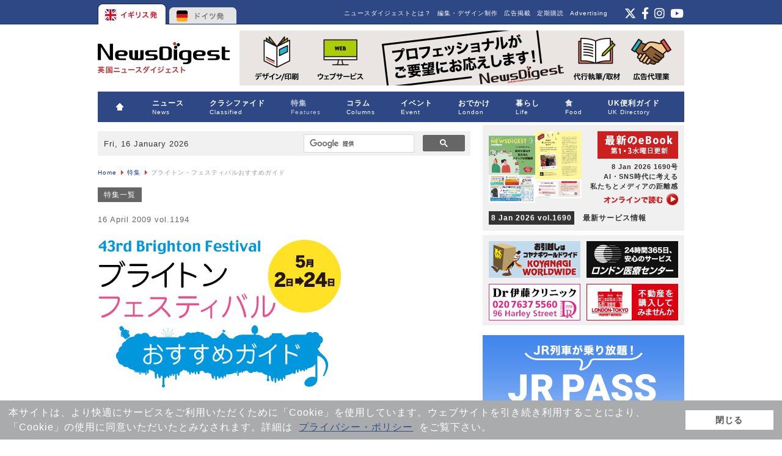

--- FILE ---
content_type: text/html; charset=utf-8
request_url: http://newsdigest.fr/news/features/4866-brighton-festival-guide.html
body_size: 96872
content:
<!DOCTYPE html PUBLIC "-//W3C//DTD XHTML 1.0 Transitional//EN"
	"http://www.w3.org/TR/xhtml1/DTD/xhtml1-transitional.dtd">
<html xmlns="http://www.w3.org/1999/xhtml"
	xml:lang="ja-jp" lang="ja-jp" >

<head>
	  <base href="http://newsdigest.fr/news/features/4866-brighton-festival-guide.html" />
  <meta http-equiv="content-type" content="text/html; charset=utf-8" />
  <meta name="robots" content="index, follow" />
  <meta name="keywords" content="ブライトン・フェスティバル, フェス, 夏, アート, ダンス, マーラー, アーティスト" />
  <meta name="title" content="ブライトン・フェスティバルおすすめガイド" />
  <meta name="author" content="1" />
  <meta name="description" content="待ちに待ったエンタメの祭典「ブライトン・フェスティバル」の季節が、今年も到来！英国アート界の奥深さを存分に楽しめるような、ありとあらゆるジャンルのイベントが約3週間にわたって繰り広げられる。" />
  <meta name="generator" content="Joomla! 1.5 - Open Source Content Management" />
  <title>ブライトン・フェスティバルおすすめガイド - 英国ニュース、求人、イベント、コラム、レストラン、ロンドン・イギリス情報誌 - 英国ニュースダイジェスト</title>
  <link href="/news/favicon.ico" rel="shortcut icon" type="image/x-icon" />
  <link rel="stylesheet" href="http://www.news-digest.co.uk/news/modules/mod_maximenu_CK/themes/default/css/moo_maximenuH_CK.css" type="text/css" />
  <link rel="stylesheet" href="http://www.news-digest.co.uk/news/modules/mod_maximenu_CK/themes/default/css/maximenuH_CK.php?monid=maximenuCK" type="text/css" />
  <link rel="stylesheet" href="http://www.news-digest.co.uk/news/modules/mod_maximenu_CK/assets/maximenu_CK.css" type="text/css" />
  <style type="text/css">
    <!--

    -->
  </style>
  <script type="text/javascript" src="/news/media/system/js/mootools.js"></script>
  <script type="text/javascript" src="/news/media/system/js/caption.js"></script>
  <script type="text/javascript" src="http://www.news-digest.co.uk/news/modules/mod_maximenu_CK/themes/default/js/maximenu_addon_CK.js"></script>
  <script type="text/javascript">
		window.addEvent('domready', function(){ var JTooltips = new Tips($$('.hasTip'), { maxTitleChars: 50, fixed: false}); });<!--
                        window.addEvent('domready', function() {
                        var sfEls = document.getElementById("maximenuCK").getElementsByTagName("li");
                        for (var i=0; i<sfEls.length; i++) {
	
                            sfEls[i].onmouseover=function() {
                                this.className+=" sfhover";
                            }
		
                            sfEls[i].onmouseout=function() {
                                this.className=this.className.replace(new RegExp(" sfhover\\b"), "");
                            }
                        }
                        });
                        //-->
  </script>

	<link rel="stylesheet" href="/news/templates/system/css/system.css" type="text/css" />
	<link rel="stylesheet" href="/news/templates/system/css/general.css" type="text/css" />
	<link rel="stylesheet" href="/news/templates/eikoku/css/template.css" type="text/css" />
        <link href="/news/../../common/common2.css" rel="stylesheet" type="text/css" media="all" />
        <link href="http://www.news-digest.co.uk/news/images/classified/classified.css" rel="stylesheet" type="text/css" media="all" />

        <link rel="stylesheet" type="text/css" href="https://www.news-digest.co.uk/news/images/classified/classified.css">
        <link rel="stylesheet" type="text/css" href="https://www.news-digest.co.uk/common/common2.css">
        <link rel="stylesheet" type="text/css" href="https://www.news-digest.co.uk/news/templates/system/css/general.css">
        <link rel="stylesheet" type="text/css" href="https://www.news-digest.co.uk/news/modules/mod_maximenu_CK/assets/maximenu_CK.css">
        <link rel="stylesheet" type="text/css" href="https://www.news-digest.co.uk/news/modules/mod_maximenu_CK/themes/default/css/maximenuH_CK.php?monid=maximenuCK">
        <link rel="stylesheet" type="text/css" href="https://www.news-digest.co.uk/news/modules/mod_maximenu_CK/themes/default/css/moo_maximenuH_CK.css">
        <link rel="stylesheet" type="text/css" href="https://www.news-digest.co.uk/common/slick/slick-theme.css">
        <link rel="stylesheet" type="text/css" href="https://www.news-digest.co.uk/common/slick/slick.css">
        <link rel="stylesheet" type="text/css" href="https://www.news-digest.co.uk/news/modules/mod_latestnewsplusdate/latestnewsplusdate/style.css">
        <link rel="stylesheet" type="text/css" href="https://www.news-digest.co.uk/news/templates/system/css/system.css">
        <link rel="stylesheet" type="text/css" href="https://www.news-digest.co.uk/news/templates/eikoku/css/template.css">

        <script type="text/javascript" src="/news/../common/pagetop.js" ></script>
        
<meta name="msvalidate.01" content="6013085DEBB4315F0D9516B1CC55D80E" />
        <script type="text/javascript" src="http://www.news-digest.co.uk/common/swfobject.js"></script> 
        <script type="text/javascript" src="http://www.news-digest.co.uk/common/smartRollover.js"></script> 
        <script type="text/javascript" src="http://www.news-digest.co.uk/common/contentslider.js"></script> 
        
<link rel="stylesheet" href="https://maxcdn.bootstrapcdn.com/font-awesome/4.5.0/css/font-awesome.min.css">
<link href="https://cdnjs.cloudflare.com/ajax/libs/font-awesome/6.4.2/css/all.min.css" rel="stylesheet" type="text/css" media="all" />
<link rel="stylesheet" type="text/css" href="/news/../common/slick/slick.css" />
<link rel="stylesheet" type="text/css" href="/news/../common/slick/slick-theme.css" />
<script src="http://code.jquery.com/jquery-1.11.0.min.js" type="text/javascript"></script>
<script src="http://code.jquery.com/jquery-migrate-1.2.1.min.js" type="text/javascript"></script>
<script src="http://www.news-digest.co.uk/common/slick/slick.min.js" type="text/javascript"></script>        
<!-- Google Tag Manager -->
<script>(function(w,d,s,l,i){w[l]=w[l]||[];w[l].push({'gtm.start':
new Date().getTime(),event:'gtm.js'});var f=d.getElementsByTagName(s)[0],
j=d.createElement(s),dl=l!='dataLayer'?'&l='+l:'';j.async=true;j.src=
'https://www.googletagmanager.com/gtm.js?id='+i+dl;f.parentNode.insertBefore(j,f);
})(window,document,'script','dataLayer','GTM-WGFKVNZ');</script>
<!-- End Google Tag Manager -->
<script>
  (function(i,s,o,g,r,a,m){i['GoogleAnalyticsObject']=r;i[r]=i[r]||function(){
  (i[r].q=i[r].q||[]).push(arguments)},i[r].l=1*new Date();a=s.createElement(o),
  m=s.getElementsByTagName(o)[0];a.async=1;a.src=g;m.parentNode.insertBefore(a,m)
  })(window,document,'script','//www.google-analytics.com/analytics.js','ga');

  ga('create', 'UA-548373-1', 'auto');
  ga('send', 'pageview');

</script>
<script type="text/javascript" src="//static.criteo.net/js/ld/publishertag.js"></script>
</head>

<body>
<!-- Google Tag Manager (noscript) -->
<noscript><iframe src="https://www.googletagmanager.com/ns.html?id=GTM-WGFKVNZ"
height="0" width="0" style="display:none;visibility:hidden"></iframe></noscript>
<!-- End Google Tag Manager (noscript) -->
<!-- Start Alexa Certify Javascript -->
<script type="text/javascript">
_atrk_opts = { atrk_acct:"JkMLh1aIE700M/", domain:"news-digest.co.uk",dynamic: true};
(function() { var as = document.createElement('script'); as.type = 'text/javascript'; as.async = true; as.src = "https://d31qbv1cthcecs.cloudfront.net/atrk.js"; var s = document.getElementsByTagName('script')[0];s.parentNode.insertBefore(as, s); })();
</script>
<noscript><img src="https://d5nxst8fruw4z.cloudfront.net/atrk.gif?account=JkMLh1aIE700M/" style="display:none" height="1" width="1" alt="" /></noscript>
<!-- End Alexa Certify Javascript -->

<div id="top_nav">
<ul id="country">
<li><a href="http://www.news-digest.co.uk/news/" class="uk">イギリス</a></li>
<li><a href="http://www.newsdigest.de/newsde/" class="de">ドイツ</a></li>
</ul>

<div id="topright_right">
            		<div class="moduletable_feed">
					<!--<a href="https://www.instagram.com/pickup_london_uk/" target="_blank"><img alt="instagram" height="21" width="24" src="/news/images/stories/icon_insta.png" style="float: right;" /></a> <a href="http://www.facebook.com/eikoku.news.digest" target="_blank"><img alt="Facebook" height="21" width="15" src="/news/images/stories/icon_f.png" style="float: right; margin-right: 5px;" /></a> <a href="https://twitter.com/newsdigest" target="_blank"><img alt="ツイッター" height="21" width="24" src="/news/images/stories/icon_twitter.png" style="float: right; margin-right: 5px;" /></a> <a href="feed://www.news-digest.co.uk/news/component/obrss/64-eikoku-news-digest-rss-feed.html"></a>-->

<div class="sns_feed">
    <a href="https://twitter.com/newsdigest" target="_blank">
        <i class="fab fa-x-twitter"></i>
    </a>
    <a href="http://www.facebook.com/eikoku.news.digest" target="_blank">
        <i class="fab fa-facebook-f"></i>
    </a>
    <a href="https://www.instagram.com/pickup_london_uk/" target="_blank">
        <i class="fab fa-instagram"></i>
    </a>
    <a href="https://www.youtube.com/user/EikokuNews" target="_blank">
        <i class="fab fa-youtube"></i>
    </a>
</div>
<a href="feed://www.news-digest.co.uk/news/component/obrss/64-eikoku-news-digest-rss-feed.html"></a>
<style>
    .sns_feed {
        font-size: 1.2rem;
        text-align: right;
    }

    .sns_feed a {
        color: #fff;
    }

    .sns_feed a:hover {
        color: #999999;
        text-decoration: none;
    }

    .sns_feed a+a {
        margin-left: 2px;
    }
</style>		</div>
	
            </div>
            <div id="topright">
            		<div class="moduletable_ft">
					<ul id="mainlevel_ft"><li><a href="http://newsdigest-group.com/en/advertisement.html" target="_blank" class="mainlevel_ft" >Advertising</a></li><li><a href="http://www.news-digest.co.uk/news/subscription.html" class="mainlevel_ft" >定期購読</a></li><li><a href="http://newsdigest-group.com/advertisement/end.html" target="_blank" class="mainlevel_ft" >広告掲載</a></li><li><a href="http://newsdigest-group.com/services.html" target="_blank" class="mainlevel_ft" >編集・デザイン制作</a></li><li><a href="http://newsdigest-group.com/about-newsdigest/about-eikoku-newsdigest.html" target="_blank" class="mainlevel_ft" >ニュースダイジェストとは？</a></li></ul>		</div>
	
             </div>
</div>

<div id="container">

<div id="superbanner"><a href="http://www.news-digest.co.uk/news/"><img src="/news/templates/eikoku/images/end_logo_dt.png" alt="英国ニュースダイジェスト" class="toplogo" /></a>
		<div class="moduletable">
					<span class="bannergroup">

<span class="banneritem"><a href="https://newsdigest-group.com/services.html" target="_blank" onclick="ga('send','event','sbanner','click','production');"><img src="/news/images/banners/sbanner_productionall202108_2x.gif" alt="ニュースダイジェストの制作業務" width="728" class="gtm_sbanner" label="production" onload="ga('send','event','sbanner','banner_impression','production',{nonInteraction: true});" /></a><span class="clr"></span>
	</span>

</span>		</div>
	
</div>


<div id="menubar">
<!-- debut maximenu_CK, par cedric keiflin sur http://www.joomlack.fr -->
<div class="maximenuCKH" id="maximenuCK" style="z-index:10;">
    <div class="maxiRoundedleft"></div>
    <div class="maxiRoundedcenter">
	<ul class="menu maximenuCK" style="">
		<li class="maximenuCK first item1 level0 " style="z-index : 12000;"><a class="maximenuCK " href="http://www.news-digest.co.uk/news/"><span class="titreCK"><img src="/news/images/stories/home.png" border="0" alt="HOME" align="left" /></span></a>
		</li>
<li class="maximenuCK parent first item307 level0 " style="z-index : 11999;"><a class="maximenuCK " href="/news/news.html"><span class="titreCK">ニュース<span class="descCK">News</span></span></a>
	<div class="floatCK" ><div class="maxidrop-top"><div class="maxidrop-top2"></div></div><div class="maxidrop-main"><div class="maxidrop-main2"><div class="maximenuCK2 first " >
	<ul class="maximenuCK2"><li class="maximenuCK first first item3 level1 " style="z-index : 11998;"><a class="maximenuCK " href="/news/news/uk-news.html"><span class="titreCK">英国発ニュース</span></a>
		</li>
<li class="maximenuCK item676 level1 " style="z-index : 11997;"><a class="maximenuCK " href="/news/news/panorama.html"><span class="titreCK">英国の気になるニュース</span></a>
		</li>
<li class="maximenuCK item4 level1 " style="z-index : 11996;"><a class="maximenuCK " href="/news/news/tabloid.html"><span class="titreCK">英国ゆるニュース</span></a>
		</li>
<li class="maximenuCK item403 level1 " style="z-index : 11995;"><a class="maximenuCK " href="/news/news/pick-up.html"><span class="titreCK">話題のニュース</span></a>
		</li>
<li class="maximenuCK item602 level1 " style="z-index : 11994;"><a class="maximenuCK " href="/news/news/uk-media.html"><span class="titreCK">英国メディアを読み解く</span></a>
		</li>
<li class="maximenuCK parent item5 level1 " style="z-index : 11993;"><a class="maximenuCK " href="/news/news/japan-news.html"><span class="titreCK">英国における日本報道</span></a>
	<div class="floatCK" ><div class="maxidrop-top"><div class="maxidrop-top2"></div></div><div class="maxidrop-main"><div class="maxidrop-main2"><div class="maximenuCK2 first " >
	<ul class="maximenuCK2"><li class="maximenuCK first item479 last level2 " style="z-index : 11992;"><a class="maximenuCK " href="/news/news/japan-news/backnumber.html"><span class="titreCK">バックナンバー</span></a>
	</li>
	</ul>
	<div class="clr"></div></div><div class="clr"></div></div></div><div class="maxidrop-bottom"><div class="maxidrop-bottom2"></div></div></div>
	</li>
	</ul>
	<div class="clr"></div></div><div class="clr"></div></div></div><div class="maxidrop-bottom"><div class="maxidrop-bottom2"></div></div></div>
	</li><li class="maximenuCK parent item309 level0 " style="z-index : 11991;"><a class="maximenuCK " href="/news/classified.html"><span class="titreCK">クラシファイド<span class="descCK">Classified</span></span></a>
	<div class="floatCK" ><div class="maxidrop-top"><div class="maxidrop-top2"></div></div><div class="maxidrop-main"><div class="maxidrop-main2"><div class="maximenuCK2 first " >
	<ul class="maximenuCK2"><li class="maximenuCK first item99 level1 " style="z-index : 11990;"><a class="maximenuCK " href="/news/classified/jobs.html"><span class="titreCK">求人・求職</span></a>
		</li>
<li class="maximenuCK item102 level1 " style="z-index : 11989;"><a class="maximenuCK " href="/news/classified/letting.html"><span class="titreCK">貸家・貸部屋</span></a>
		</li>
<li class="maximenuCK item103 level1 " style="z-index : 11988;"><a class="maximenuCK " href="/news/classified/lessons.html"><span class="titreCK">レッスン</span></a>
		</li>
<li class="maximenuCK item104 level1 " style="z-index : 11987;"><a class="maximenuCK " href="/news/classified/market.html"><span class="titreCK">マーケット</span></a>
		</li>
<li class="maximenuCK item105 level1 " style="z-index : 11986;"><a class="maximenuCK " href="/news/classified/etcetera.html"><span class="titreCK">エトセトラ</span></a>
		</li>
<li class="maximenuCK parent item164 level1 " style="z-index : 11985;"><a class="maximenuCK " href="/news/classified/apply.html"><span class="titreCK">お申し込み / Apply now</span></a>
	<div class="floatCK" ><div class="maxidrop-top"><div class="maxidrop-top2"></div></div><div class="maxidrop-main"><div class="maxidrop-main2"><div class="maximenuCK2 first " >
	<ul class="maximenuCK2"><li class="maximenuCK first item381 level2 " style="z-index : 11984;"><a class="maximenuCK " href="/news/classified/apply/online-jp.html"><span class="titreCK">オンラインお申し込み</span></a>
		</li>
<li class="maximenuCK item387 last level2 " style="z-index : 11983;"><a class="maximenuCK " href="/news/classified/apply/online-en.html"><span class="titreCK">Online Application</span></a>
	</li>
	</ul>
	<div class="clr"></div></div><div class="clr"></div></div></div><div class="maxidrop-bottom"><div class="maxidrop-bottom2"></div></div></div>
	</li>
	</ul>
	<div class="clr"></div></div><div class="clr"></div></div></div><div class="maxidrop-bottom"><div class="maxidrop-bottom2"></div></div></div>
	</li><li class="maximenuCK parent item120 current active level0 " style="z-index : 11982;"><a class="maximenuCK " href="/news/features.html"><span class="titreCK">特集<span class="descCK">Features</span></span></a>
	<div class="floatCK" ><div class="maxidrop-top"><div class="maxidrop-top2"></div></div><div class="maxidrop-main"><div class="maxidrop-main2"><div class="maximenuCK2 first " >
	<ul class="maximenuCK2"><li class="maximenuCK first item161 level1 " style="z-index : 11981;"><a class="maximenuCK " href="/news/features/backnumber.html"><span class="titreCK">特集バックナンバー</span></a>
		</li>
<li class="maximenuCK item637 level1 " style="z-index : 11980;"><a class="maximenuCK " href="/news/features/uk-brexit.html"><span class="titreCK">英国のEU離脱</span></a>
		</li>
<li class="maximenuCK item562 last level1 " style="z-index : 11979;"><a class="maximenuCK " href="/news/features/queen-elizabeth.html"><span class="titreCK">エリザベス女王・英国王室</span></a>
	</li>
	</ul>
	<div class="clr"></div></div><div class="clr"></div></div></div><div class="maxidrop-bottom"><div class="maxidrop-bottom2"></div></div></div>
	</li><li class="maximenuCK parent item312 level0 " style="z-index : 11978;"><a class="maximenuCK " href="/news/columns.html"><span class="titreCK">コラム<span class="descCK">Columns</span></span></a>
	<div class="floatCK" ><div class="maxidrop-top"><div class="maxidrop-top2"></div></div><div class="maxidrop-main"><div class="maxidrop-main2"><div class="maximenuCK2 first " >
	<ul class="maximenuCK2"><li class="maximenuCK parent first item663 level1 " style="z-index : 11977;"><a class="maximenuCK " href="/news/columns/nhs.html"><span class="titreCK">コロナ時代の医療</span></a>
	<div class="floatCK" ><div class="maxidrop-top"><div class="maxidrop-top2"></div></div><div class="maxidrop-main"><div class="maxidrop-main2"><div class="maximenuCK2 first " >
	<ul class="maximenuCK2"><li class="maximenuCK first item665 last level2 " style="z-index : 11976;"><a class="maximenuCK " href="/news/columns/nhs/nhs-list.html"><span class="titreCK">バックナンバー</span></a>
	</li>
	</ul>
	<div class="clr"></div></div><div class="clr"></div></div></div><div class="maxidrop-bottom"><div class="maxidrop-bottom2"></div></div></div>
	</li><li class="maximenuCK parent item449 level1 " style="z-index : 11975;"><a class="maximenuCK " href="/news/columns/city.html"><span class="titreCK">シティを歩けば世界がみえる</span></a>
	<div class="floatCK" ><div class="maxidrop-top"><div class="maxidrop-top2"></div></div><div class="maxidrop-main"><div class="maxidrop-main2"><div class="maximenuCK2 first " >
	<ul class="maximenuCK2"><li class="maximenuCK first item456 level2 " style="z-index : 11974;"><a class="maximenuCK " href="/news/columns/city/backnumber.html"><span class="titreCK">バックナンバー</span></a>
		</li>
<li class="maximenuCK item690 last level2 " style="z-index : 11973;"><a class="maximenuCK " href="/news/columns/city/city-features.html"><span class="titreCK">特集一覧</span></a>
	</li>
	</ul>
	<div class="clr"></div></div><div class="clr"></div></div></div><div class="maxidrop-bottom"><div class="maxidrop-bottom2"></div></div></div>
	</li><li class="maximenuCK parent item653 level1 " style="z-index : 11972;"><a class="maximenuCK " href="/news/columns/gap.html"><span class="titreCK">英国の愛しきギャップを求めて</span></a>
	<div class="floatCK" ><div class="maxidrop-top"><div class="maxidrop-top2"></div></div><div class="maxidrop-main"><div class="maxidrop-main2"><div class="maximenuCK2 first " >
	<ul class="maximenuCK2"><li class="maximenuCK first item654 last level2 " style="z-index : 11971;"><a class="maximenuCK " href="/news/columns/gap/gap-list.html"><span class="titreCK">バックナンバー</span></a>
	</li>
	</ul>
	<div class="clr"></div></div><div class="clr"></div></div></div><div class="maxidrop-bottom"><div class="maxidrop-bottom2"></div></div></div>
	</li><li class="maximenuCK item644 level1 " style="z-index : 11970;"><a class="maximenuCK " href="/news/columns/review.html"><span class="titreCK">気になる1冊</span></a>
		</li>
<li class="maximenuCK item636 level1 " style="z-index : 11969;"><a class="maximenuCK " href="/news/columns/made-in-britain.html"><span class="titreCK">英国ブランドの物語</span></a>
		</li>
<li class="maximenuCK item685 level1 " style="z-index : 11968;"><a class="maximenuCK " href="/news/columns/supermarket-items-recommended-by-our-staff.html"><span class="titreCK">スーパーで買ってよかったもの</span></a>
		</li>
<li class="maximenuCK parent item388 level1 " style="z-index : 11967;"><a class="maximenuCK " href="/news/columns/bridging-people.html"><span class="titreCK">ブリッジング・ピープル</span></a>
	<div class="floatCK" ><div class="maxidrop-top"><div class="maxidrop-top2"></div></div><div class="maxidrop-main"><div class="maxidrop-main2"><div class="maximenuCK2 first " >
	<ul class="maximenuCK2"><li class="maximenuCK first item411 last level2 " style="z-index : 11966;"><a class="maximenuCK " href="/news/columns/bridging-people/backnumber.html"><span class="titreCK">バックナンバー</span></a>
	</li>
	</ul>
	<div class="clr"></div></div><div class="clr"></div></div></div><div class="maxidrop-bottom"><div class="maxidrop-bottom2"></div></div></div>
	</li><li class="maximenuCK parent item83 level1 " style="z-index : 11965;"><a class="maximenuCK " href="/news/columns/celebrity.html"><span class="titreCK">セレブの部屋</span></a>
	<div class="floatCK" ><div class="maxidrop-top"><div class="maxidrop-top2"></div></div><div class="maxidrop-main"><div class="maxidrop-main2"><div class="maximenuCK2 first " >
	<ul class="maximenuCK2"><li class="maximenuCK first item152 last level2 " style="z-index : 11964;"><a class="maximenuCK " href="/news/columns/celebrity/celebrity-list.html"><span class="titreCK">セレブリスト</span></a>
	</li>
	</ul>
	<div class="clr"></div></div><div class="clr"></div></div></div><div class="maxidrop-bottom"><div class="maxidrop-bottom2"></div></div></div>
	</li><li class="maximenuCK parent item268 level1 " style="z-index : 11963;"><a class="maximenuCK " href="/news/columns/ballet.html"><span class="titreCK">バレエの細道</span></a>
	<div class="floatCK" ><div class="maxidrop-top"><div class="maxidrop-top2"></div></div><div class="maxidrop-main"><div class="maxidrop-main2"><div class="maximenuCK2 first " >
	<ul class="maximenuCK2"><li class="maximenuCK first item271 level2 " style="z-index : 11962;"><a class="maximenuCK " href="/news/columns/ballet/kenta-kura.html"><span class="titreCK">蔵 健太</span></a>
		</li>
<li class="maximenuCK item272 last level2 " style="z-index : 11961;"><a class="maximenuCK " href="/news/columns/ballet/hikaru-kobayashi.html"><span class="titreCK">小林ひかる</span></a>
	</li>
	</ul>
	<div class="clr"></div></div><div class="clr"></div></div></div><div class="maxidrop-bottom"><div class="maxidrop-bottom2"></div></div></div>
	</li><li class="maximenuCK parent item256 level1 " style="z-index : 11960;"><a class="maximenuCK " href="/news/columns/tree-new.html"><span class="titreCK">続・木をみて森もみる</span></a>
	<div class="floatCK" ><div class="maxidrop-top"><div class="maxidrop-top2"></div></div><div class="maxidrop-main"><div class="maxidrop-main2"><div class="maximenuCK2 first " >
	<ul class="maximenuCK2"><li class="maximenuCK first item264 last level2 " style="z-index : 11959;"><a class="maximenuCK " href="/news/columns/tree-new/backnumber.html"><span class="titreCK">バックナンバー</span></a>
	</li>
	</ul>
	<div class="clr"></div></div><div class="clr"></div></div></div><div class="maxidrop-bottom"><div class="maxidrop-bottom2"></div></div></div>
	</li><li class="maximenuCK item257 last level1 " style="z-index : 11958;"><a class="maximenuCK " href="/news/columns/tree.html"><span class="titreCK">木をみて森もみる</span></a>
	</li>
	</ul>
	<div class="clr"></div></div><div class="clr"></div></div></div><div class="maxidrop-bottom"><div class="maxidrop-bottom2"></div></div></div>
	</li><li class="maximenuCK item310 level0 " style="z-index : 11957;"><a class="maximenuCK " href="/news/listing.html"><span class="titreCK">イベント<span class="descCK">Event</span></span></a>
		</li>
<li class="maximenuCK parent item313 level0 " style="z-index : 11956;"><a class="maximenuCK " href="/news/london.html"><span class="titreCK">おでかけ<span class="descCK">London</span></span></a>
	<div class="floatCK" ><div class="maxidrop-top"><div class="maxidrop-top2"></div></div><div class="maxidrop-main"><div class="maxidrop-main2"><div class="maximenuCK2 first " >
	<ul class="maximenuCK2"><li class="maximenuCK parent first item97 level1 " style="z-index : 11955;"><a class="maximenuCK " href="/news/london/london-street.html"><span class="titreCK">ロンドン・ストリート<span class="descCK">London Street</span></span></a>
	<div class="floatCK" ><div class="maxidrop-top"><div class="maxidrop-top2"></div></div><div class="maxidrop-main"><div class="maxidrop-main2"><div class="maximenuCK2 first " >
	<ul class="maximenuCK2"><li class="maximenuCK first item233 level2 " style="z-index : 11954;"><a class="maximenuCK " href="/news/london/london-street/east-central.html"><span class="titreCK">East Central</span></a>
		</li>
<li class="maximenuCK item237 level2 " style="z-index : 11953;"><a class="maximenuCK " href="/news/london/london-street/west-central.html"><span class="titreCK">West Central</span></a>
		</li>
<li class="maximenuCK item242 level2 " style="z-index : 11952;"><a class="maximenuCK " href="/news/london/london-street/west-1.html"><span class="titreCK">West 1</span></a>
		</li>
<li class="maximenuCK item234 level2 " style="z-index : 11951;"><a class="maximenuCK " href="/news/london/london-street/east.html"><span class="titreCK">East</span></a>
		</li>
<li class="maximenuCK item235 level2 " style="z-index : 11950;"><a class="maximenuCK " href="/news/london/london-street/north.html"><span class="titreCK">North</span></a>
		</li>
<li class="maximenuCK item239 level2 " style="z-index : 11949;"><a class="maximenuCK " href="/news/london/london-street/north-west.html"><span class="titreCK">North West</span></a>
		</li>
<li class="maximenuCK item238 level2 " style="z-index : 11948;"><a class="maximenuCK " href="/news/london/london-street/west.html"><span class="titreCK">West</span></a>
		</li>
<li class="maximenuCK item236 level2 " style="z-index : 11947;"><a class="maximenuCK " href="/news/london/london-street/south-west.html"><span class="titreCK">South West</span></a>
		</li>
<li class="maximenuCK item240 level2 " style="z-index : 11946;"><a class="maximenuCK " href="/news/london/london-street/south-east.html"><span class="titreCK">South East</span></a>
		</li>
<li class="maximenuCK item241 last level2 " style="z-index : 11945;"><a class="maximenuCK " href="/news/london/london-street/other.html"><span class="titreCK">Other</span></a>
	</li>
	</ul>
	<div class="clr"></div></div><div class="clr"></div></div></div><div class="maxidrop-bottom"><div class="maxidrop-bottom2"></div></div></div>
	</li><li class="maximenuCK item600 level1 " style="z-index : 11944;"><a class="maximenuCK " href="/news/london/spot.html"><span class="titreCK">おでかけスポット</span></a>
		</li>
<li class="maximenuCK item627 level1 " style="z-index : 11943;"><a class="maximenuCK " href="/news/london/spot/18296-ice-skating-rinks-in-london.html"><span class="titreCK">アイススケート・リンク</span></a>
		</li>
<li class="maximenuCK item638 level1 " style="z-index : 11942;"><a class="maximenuCK " href="http://www.news-digest.co.uk/news/london/spot/18618-best-sakura-cherry-blossom-in-london.html"><span class="titreCK">ロンドンの桜の名所</span></a>
		</li>
<li class="maximenuCK item631 level1 " style="z-index : 11941;"><a class="maximenuCK " href="http://www.news-digest.co.uk/news/london/spot/11077-autumn-leaves.html"><span class="titreCK">ロンドン近郊の紅葉スポット</span></a>
		</li>
<li class="maximenuCK item470 level1 " style="z-index : 11940;"><a class="maximenuCK " href="/news/london/uk-souvenir.html"><span class="titreCK">英国みやげ探訪</span></a>
		</li>
<li class="maximenuCK item507 level1 " style="z-index : 11939;"><a class="maximenuCK " href="/news/london/london-department-store.html"><span class="titreCK">ロンドンのデパート</span></a>
		</li>
<li class="maximenuCK item498 level1 " style="z-index : 11938;"><a class="maximenuCK " href="/news/london/shopping.html"><span class="titreCK">イギリスのショップ・お土産</span></a>
		</li>
<li class="maximenuCK item523 last level1 " style="z-index : 11937;"><a class="maximenuCK " href="http://www.news-digest.co.uk/news/london/spot/12680-art-works-from-london-galleries.html"><span class="titreCK">ロンドン美術館「この一点」</span></a>
	</li>
	</ul>
	<div class="clr"></div></div><div class="clr"></div></div></div><div class="maxidrop-bottom"><div class="maxidrop-bottom2"></div></div></div>
	</li><li class="maximenuCK parent item314 level0 " style="z-index : 11936;"><a class="maximenuCK " href="/news/life.html"><span class="titreCK">暮らし<span class="descCK">Life</span></span></a>
	<div class="floatCK" ><div class="maxidrop-top"><div class="maxidrop-top2"></div></div><div class="maxidrop-main"><div class="maxidrop-main2"><div class="maximenuCK2 first " >
	<ul class="maximenuCK2"><li class="maximenuCK first item703 level1 " style="z-index : 11935;"><a class="maximenuCK " href="/news/life/from-readers.html"><span class="titreCK">読者の声</span></a>
		</li>
<li class="maximenuCK item702 level1 " style="z-index : 11934;"><a class="maximenuCK " href="/news/life/orr.html"><span class="titreCK"><img src="/news/images/stories/pr.gif" alt="在留届は提出しましたか？" align="left" />在留届は提出しましたか？</span></a>
		</li>
<li class="maximenuCK item699 level1 " style="z-index : 11933;"><a class="maximenuCK " href="/news/life/tote-bag.html"><span class="titreCK"><img src="/news/images/stories/pr.gif" alt="パン柄トートバック販売中" align="left" />パン柄トートバック販売中</span></a>
		</li>
<li class="maximenuCK item698 level1 " style="z-index : 11932;"><a class="maximenuCK " href="/news/life/passport.html"><span class="titreCK">パスポート申請の変更点</span></a>
		</li>
<li class="maximenuCK item697 level1 " style="z-index : 11931;"><a class="maximenuCK " href="/news/life/marketing-globally.html"><span class="titreCK"><img src="/news/images/stories/pr.gif" alt="オンデマンドで渡航手続き" align="left" />オンデマンドで渡航手続き</span></a>
		</li>
<li class="maximenuCK item696 level1 " style="z-index : 11930;"><a class="maximenuCK " href="/news/life/evisa.html"><span class="titreCK">英国eVisaの移行申請方法</span></a>
		</li>
<li class="maximenuCK item693 level1 " style="z-index : 11929;"><a class="maximenuCK " href="/news/life/zenmarket.html"><span class="titreCK"><img src="/news/images/stories/pr.gif" alt="日本の商品をお取り寄せ" align="left" />日本の商品をお取り寄せ</span></a>
		</li>
<li class="maximenuCK item692 level1 " style="z-index : 11928;"><a class="maximenuCK " href="/news/life/jrpass.html"><span class="titreCK"><img src="/news/images/stories/pr.gif" alt="日本人でも使えるJRパス" align="left" />日本人でも使えるJRパス</span></a>
		</li>
<li class="maximenuCK item694 level1 " style="z-index : 11927;"><a class="maximenuCK " href="/news/life/tax-free.html"><span class="titreCK">免税制度が変わりました</span></a>
		</li>
<li class="maximenuCK item677 level1 " style="z-index : 11926;"><a class="maximenuCK " href="/news/life/nord-vpn.html"><span class="titreCK"><img src="/news/images/stories/pr.gif" alt="VPNを利用するには？" align="left" />VPNを利用するには？</span></a>
		</li>
<li class="maximenuCK item544 level1 " style="z-index : 11925;"><a class="maximenuCK " href="/news/life/uk-seikatsu-guide.html"><span class="titreCK"><img src="/news/images/stories/pr.gif" alt="英国・暮らしの手引き" align="left" />英国・暮らしの手引き</span></a>
		</li>
<li class="maximenuCK item700 level1 " style="z-index : 11924;"><a class="maximenuCK " href="/news/life/business-culture-en.html"><span class="titreCK">Business Cultures</span></a>
		</li>
<li class="maximenuCK item645 level1 " style="z-index : 11923;"><a class="maximenuCK " href="/news/life/business-culture.html"><span class="titreCK">ビジネス文化塾</span></a>
		</li>
<li class="maximenuCK item356 level1 " style="z-index : 11922;"><a class="maximenuCK " href="/news/life/education.html"><span class="titreCK"><img src="/news/images/stories/pr.gif" alt="イングランドの教育" align="left" />イングランドの教育</span></a>
		</li>
<li class="maximenuCK parent item84 level1 " style="z-index : 11921;"><a class="maximenuCK " href="/news/life/money.html"><span class="titreCK">マネー教室</span></a>
	<div class="floatCK" ><div class="maxidrop-top"><div class="maxidrop-top2"></div></div><div class="maxidrop-main"><div class="maxidrop-main2"><div class="maximenuCK2 first " >
	<ul class="maximenuCK2"><li class="maximenuCK first item208 last level2 " style="z-index : 11920;"><a class="maximenuCK " href="/news/life/money/backnumber.html"><span class="titreCK">バックナンバー</span></a>
	</li>
	</ul>
	<div class="clr"></div></div><div class="clr"></div></div></div><div class="maxidrop-bottom"><div class="maxidrop-bottom2"></div></div></div>
	</li><li class="maximenuCK parent item259 level1 " style="z-index : 11919;"><a class="maximenuCK " href="/news/life/accounting.html"><span class="titreCK">本当に使える会計</span></a>
	<div class="floatCK" ><div class="maxidrop-top"><div class="maxidrop-top2"></div></div><div class="maxidrop-main"><div class="maxidrop-main2"><div class="maximenuCK2 first " >
	<ul class="maximenuCK2"><li class="maximenuCK first item273 last level2 " style="z-index : 11918;"><a class="maximenuCK " href="/news/life/accounting/backnumber.html"><span class="titreCK">バックナンバー</span></a>
	</li>
	</ul>
	<div class="clr"></div></div><div class="clr"></div></div></div><div class="maxidrop-bottom"><div class="maxidrop-bottom2"></div></div></div>
	</li><li class="maximenuCK parent item353 level1 " style="z-index : 11917;"><a class="maximenuCK " href="/news/life/uk-properties.html"><span class="titreCK">イギリスの不動産</span></a>
	<div class="floatCK" ><div class="maxidrop-top"><div class="maxidrop-top2"></div></div><div class="maxidrop-main"><div class="maxidrop-main2"><div class="maximenuCK2 first " >
	<ul class="maximenuCK2"><li class="maximenuCK first item508 last level2 " style="z-index : 11916;"><a class="maximenuCK " href="/news/life/uk-properties/backnumber.html"><span class="titreCK">バックナンバー</span></a>
	</li>
	</ul>
	<div class="clr"></div></div><div class="clr"></div></div></div><div class="maxidrop-bottom"><div class="maxidrop-bottom2"></div></div></div>
	</li><li class="maximenuCK item615 level1 " style="z-index : 11915;"><a class="maximenuCK " href="/news/life/making-a-will-and-inheritance-tax.html"><span class="titreCK">遺言書と相続税</span></a>
		</li>
<li class="maximenuCK item667 level1 " style="z-index : 11914;"><a class="maximenuCK " href="/news/life/beauty-guide.html"><span class="titreCK"><img src="/news/images/stories/pr.gif" alt="ビューティー＆ヘルス･ガイド" align="left" />ビューティー＆ヘルス･ガイド</span></a>
		</li>
<li class="maximenuCK item689 last level1 " style="z-index : 11913;"><a class="maximenuCK " href="/news/life/moving-abroad.html"><span class="titreCK">帰国の手引き</span></a>
	</li>
	</ul>
	<div class="clr"></div></div><div class="clr"></div></div></div><div class="maxidrop-bottom"><div class="maxidrop-bottom2"></div></div></div>
	</li><li class="maximenuCK parent item451 level0 " style="z-index : 11912;"><a class="maximenuCK " href="/news/gourmet.html"><span class="titreCK">食<span class="descCK">Food</span></span></a>
	<div class="floatCK" ><div class="maxidrop-top"><div class="maxidrop-top2"></div></div><div class="maxidrop-main"><div class="maxidrop-main2"><div class="maximenuCK2 first " >
	<ul class="maximenuCK2"><li class="maximenuCK parent first item551 level1 " style="z-index : 11911;"><a class="maximenuCK " href="/news/gourmet/british-food-and-sweets.html"><span class="titreCK">英国の口福を探して</span></a>
	<div class="floatCK" ><div class="maxidrop-top"><div class="maxidrop-top2"></div></div><div class="maxidrop-main"><div class="maxidrop-main2"><div class="maximenuCK2 first " >
	<ul class="maximenuCK2"><li class="maximenuCK first item563 last level2 " style="z-index : 11910;"><a class="maximenuCK " href="/news/gourmet/british-food-and-sweets/british-food-and-sweets-list.html"><span class="titreCK">英国の口福を探して 記事一覧</span></a>
	</li>
	</ul>
	<div class="clr"></div></div><div class="clr"></div></div></div><div class="maxidrop-bottom"><div class="maxidrop-bottom2"></div></div></div>
	</li><li class="maximenuCK item608 level1 " style="z-index : 11909;"><a class="maximenuCK " href="/news/gourmet/themed-restaurants/9948-london-chocolate-shops.html"><span class="titreCK">ロンドンのチョコレート屋さん</span></a>
		</li>
<li class="maximenuCK item613 level1 " style="z-index : 11908;"><a class="maximenuCK " href="http://www.news-digest.co.uk/news/gourmet/themed-restaurants/13361-pancakes.html"><span class="titreCK">おすすめパンケーキ</span></a>
		</li>
<li class="maximenuCK item642 level1 " style="z-index : 11907;"><a class="maximenuCK " href="/news/gourmet/themed-restaurants.html"><span class="titreCK">テーマ別レストラン特集</span></a>
		</li>
<li class="maximenuCK parent item279 level1 " style="z-index : 11906;"><a class="maximenuCK " href="/news/gourmet/recipe.html"><span class="titreCK">かんたんレシピ</span></a>
	<div class="floatCK" ><div class="maxidrop-top"><div class="maxidrop-top2"></div></div><div class="maxidrop-main"><div class="maxidrop-main2"><div class="maximenuCK2 first " >
	<ul class="maximenuCK2"><li class="maximenuCK first item304 last level2 " style="z-index : 11905;"><a class="maximenuCK " href="/news/gourmet/recipe/backnumber.html"><span class="titreCK">レシピ一覧</span></a>
	</li>
	</ul>
	<div class="clr"></div></div><div class="clr"></div></div></div><div class="maxidrop-bottom"><div class="maxidrop-bottom2"></div></div></div>
	</li>
	</ul>
	<div class="clr"></div></div><div class="clr"></div></div></div><div class="maxidrop-bottom"><div class="maxidrop-bottom2"></div></div></div>
	</li><li class="maximenuCK item639 last level0 " style="z-index : 11904;"><a class="maximenuCK " href="https://guide.news-digest.co.uk"><span class="titreCK">UK便利ガイド<span class="descCK">UK Directory</span></span></a>
	</li>
	<div class="floatCK" ><div class="maxidrop-top"><div class="maxidrop-top2"></div></div><div class="maxidrop-main"><div class="maxidrop-main2"><div class="maximenuCK2 first " >
	<ul class="maximenuCK2"><li class="maximenuCK first item601 level1 " style="z-index : 11902;"><a class="maximenuCK " href="/news/archive/education-in-england.html"><span class="titreCK">育自の時間。</span></a></li>
	</ul>
	<div class="clr"></div></div><div class="clr"></div></div></div><div class="maxidrop-bottom"><div class="maxidrop-bottom2"></div></div></div></li>	</ul>
    </div>
    <div class="maxiRoundedright"></div>
    <div style="clear:both;"></div>
</div>
<div style="clear:both;"></div>
<!-- fin maximenuCK -->

</div>

<div class="main">

<!-- top grey bar-->
<div id="topbar">
Fri, 16 January 2026<div style="float:right;"> 
<div class="searchtop">
<script>
  (function() {
    var cx = '013684661132433195102:vofiycyk4bw';
    var gcse = document.createElement('script');
    gcse.type = 'text/javascript';
    gcse.async = true;
    gcse.src = 'https://cse.google.com/cse.js?cx=' + cx;
    var s = document.getElementsByTagName('script')[0];
    s.parentNode.insertBefore(gcse, s);
  })();
</script>
<gcse:search></gcse:search></div>
<style>
div#___gcse_0 {
    margin: -31px 16px 0 0;
}
</style>
</div>
</div>
<!-- -->

<div class="breadcrumbs"><span class="breadcrumbs pathway">
<a href="http://www.news-digest.co.uk/news/" class="pathway">Home</a> <img src="/news/images/M_images/arrow.png" alt=""  /> <a href="/news/features.html" class="pathway">特集</a> <img src="/news/images/M_images/arrow.png" alt=""  /> ブライトン・フェスティバルおすすめガイド</span>
</div>

	 

				<div class="moduletable">
					<link href="https://www.news-digest.co.uk/news/images/tokushu/style.css" rel="stylesheet" type="text/css" media="all" />
<h1 class="text-title-box"><a style="font-size: 12px; padding: 5px 10px; font-weight: normal;" href="/news/features/backnumber.html">特集一覧</a></h1>		</div>
	

<!-- contnets -->



<div class="article-tools">
	<div class="article-meta">
	
			<span class="createby">
			16 April 2009 vol.1194		</span>
	
		</div>

	
	</div>


<div class="article-content">
<h1><img height="246" width="400" alt="ブライトン・フェスティバルおすすめガイド" src="/news/images/tokushu/1194/title.gif" /></h1>
<p>待ちに待ったエンタメの祭典「ブライトン・フェスティバル」の季節が、今年も到来！英国アート界の奥深さを存分に楽しめるような、ありとあらゆるジャンルのイベントが約3週間にわたって繰り広げられる。娯楽に飢えている人も、日常生活に欲求不満を感じている人も、迷わずブライトンへ！</p>
<p align="right"><a target="_blank" href="http://maps.google.com/maps/ms?hl=ja&amp;ptab=2&amp;ie=UTF8&amp;oe=UTF8&amp;msa=0&amp;msid=105239468015450575582.0004675ffc4a282d6f7cf&amp;ll=50.848006,-0.136642&amp;spn=0.077494,0.148659&amp;z=13"><img border="0" height="54" width="339" alt="ブライトン・フェスティバル・マップ" src="/news/images/tokushu/1194/btn_map.gif" /></a></p>
<h2 class="white16" style="background: #e9528e; padding: 5px; margin-top: 30px;">2009年の目玉はこれ<br /> カプーア作品を見逃すべからず</h2>
<p>今年で開催43回目を迎えるブライトン・フェスティバル。年々、規模も参加アーティストの幅も拡大しているこのフェスティバルだが、今年はなんと、世界のアート界を牽引する彫刻家アニッシュ・カプーアがゲスト・アーティスティック・ダイレクターとして名乗りを挙げた。フェスのために製作された2作品に加え、過去に世界各地で展示され大反響を得た5作品も特別展示されるというから、これを見逃してはもったいない！</p>
<div style="background: #F3F3F3; padding: 10px; margin: 30px 0;"><strong>アニッシュ・カプーア</strong><br /> 1954年にインド中部のムンバイで生まれ、1970年代初期にアートを学ぶために来英。以来、ロンドンを拠点に活動し、その独創的かつ哲学的な思想に溢れる作品で現代彫刻界を先導する存在となっている。ベネチア・ビエンナーレの「2000年賞」（1990年）や、ターナー賞（1991年）など、多くの賞を受賞。英国を代表する芸術家としてその活躍が称えられ、2003年には大英勲章（CBE）を授与されている。</div>
<h2 style="margin-bottom: -20px; color: #e9528e;">ブライトンフェスの発注作品</h2>
<h3 class="bluevivid16"><img align="right" height="35" width="35" alt="Map 1" src="/news/images/tokushu/1194/map1.gif" />Imagined Monochrome (Massage)</h3>
<p>1つのものを見ても、人が認識する色には多少なりとも個人差がある──この作品には、「色の体験」を他人と分かち合うというテーマが掲げられている。詳しい内容は明らかにされていないが、鑑賞者は頭にマッサージを受け、その際に見えるモノクロの世界を共有し合うという、なんとも実験的な試みが用意されているようだ。30分ごとの入れ替え制で、予約必須。16歳以上向け。※電話にて要予約 Tel: 0127 370 9709</p>
<p>5月2日（土）～24日（日）10:00-18:00　£12<br /> <strong>The Basement </strong><br /> Argus Lofts, 24 Kensington Street, Brighton BN1 4AJ</p>
<h3 class="bluevivid16"><img align="right" height="35" width="35" alt="Map 2" src="/news/images/tokushu/1194/map2.gif" />Dismemberment of Jeanne d’Arc</h3>
<div style="margin: 20px 0; height: 158px;" class="grey10"><img class="left" height="158" width="240" alt="Courtesy the artist and Barbara Gladstone Gallery ©Dave Morgan" src="/news/images/tokushu/1194/02.jpg" />Anish Kapoor, Blood Stick, 2008, Resin and Pigment 140x1020x134 cm Courtesy the artist and Barbara Gladstone Galler y ©Dave Morgan</div>
<p>この作品「ジャンヌ・ダルクの切断」（写真）は、タイトル通り、15世紀のフランスに実在した聖人、ジャンヌ・ダルクから着想を得て製作されたという。その力強いメッセージ性により、彫刻が置かれた空間全体までをも1つの作品に変えてしまうカプーア。同作が設置されたミュニシパル・マーケットが普段の表情からどのように変化を遂げたのか、ぜひ確かめてみよう。</p>
<p>5月2日（土）～24日（日）12:00-20:00　無料 <br /> <strong>The Old Municipal Market</strong><br /> Circus Street, Brighton BN2 9QF</p>
<h2 style="margin-bottom: -20px; color: #e9528e;">その他のエキシビション</h2>
<h3 class="bluevivid16"><img align="right" height="35" width="35" alt="Map 3" src="/news/images/tokushu/1194/map3.gif" />C–Curve</h3>
<div style="margin: 20px 0; height: 158px;" class="grey10"><img class="left" height="158" width="240" alt="Courtesy Louvre ©Philippe Chancel Paris" src="/news/images/tokushu/1194/01.jpg" />Anish Kapoor, C-Cur ve, 2007, Stainless steel 2.2 x 7.7 x 3m Installation: Louvre, Paris, 2007 Courtesy Louvre ©Philippe Chancel Paris</div>
<p class="clear">ルーブル美術館に常設展示されている作品（2007年、写真）。今回、展示場として、ブライトンにある丘サウス・ダウンズが選ばれた。英国の統治下であった第一次大戦中、英印軍となり戦死したインド人兵士の記念碑「Chattri」の隣に設置されるという。</p>
<p>5月2日（土）～24日（日）12:00-20:00　無料<br /> <strong>The Chattri </strong><br /> South Downs, Brighton</p>
<h3 class="bluevivid16"><img align="right" height="35" width="35" alt="Map 4" src="/news/images/tokushu/1194/map4.gif" />Sky Mirror</h3>
<div style="margin: 20px 0; height: 180px;" class="grey10"><img class="left" height="180" width="240" alt=" Courtesy Public Art Fund ©Seong Kwon Photography" src="/news/images/tokushu/1194/03.jpg" />Anish Kapoor, Sky Mirror, 2006, Stainless Steel Organised by Public Art Fund: Installed Rockefeller Centre New York 19 Sep to 27 Oct 2006, Courtesy Public Art Fund ©Seong  Kwon Photography</div>
<p class="clear">2006年にニューヨークのロックフェラー・センターに設置された、重量23トン、直径約11メートルの巨大なステンレス作品（写真）。ビル群に架空の「空」を作り出すその圧倒的な迫力が、ここブライトンにて体験できる。</p>
<p>5月2日（土）～24日（日）12:00-20:00　無料 <br /> <strong>Pavilion Gardens</strong> <br /> Royal Pavilion, New Road, Brighton BN1 1UG</p>
<h3 class="bluevivid16"><img align="right" height="35" width="35" alt="Map 5" src="/news/images/tokushu/1194/map5.gif" />Blood Relations, 1000 Names, Music Boxes</h3>
<p>作曲家ブライアン・イリアスとのコラボ作品「Music Boxes」（1995～6年）や、著作「悪魔の詩」を発表し、イランの元最高指導者より死刑宣告を受けたインド系英国人作家サルマーン・ルシュディーとのコラボ作品「Blood Relations」（2006年）を展示。</p>
<p>5月2日（土）～24日（日）12:00-20:00　無料 <br /> <strong>Fabrica </strong><br /> 40 Duke Street, Brighton BN1 1AG</p>
<h2 style="background: #ffe225; padding: 5px; margin-top: 40px;">いちおしイベント・ガイド</h2>
<p>第一線で活躍するアーティストたちが世界中から参加するブライトン・フェスティバル。ありとあらゆるジャンルにおけるイベントが開催され、しかも入場料がお手頃価格というから、食わず嫌いしていてはもったいない！ここでは、中でも大注目のイベントをご紹介。</p>
<h3 class="bluevivid16"><img height="36" width="169" alt="ファミリー・アウトドア" src="/news/images/tokushu/1194/cat02.gif" /><br /> 元気キッズがフェスをスタート<br /> Children’s Parade</h3>
<p><img align="right" height="137" width="138" alt="Children's Parade" src="/news/images/tokushu/1194/04.jpg" />フェスティバルの初日を飾るのは、英国の小学校70校と地域コミュニティーがそれぞれ1年間かけて計画したという、キッズが主役のパレード。今年で開催19年目を迎え、毎年1万人を超える観衆を集めるこの一大イベントでは、4000人もの子どもや保護者が参加し、思い思いの創造性を反映させた衣装や振り付けでブライトンの街を行進する。今年のテーマは「大地・空気・火・水」で、自然の偉大な力を思い起こさせる衣装やパフォーマンスがお目見えする予定だ。陽気なサンバに乗せてシドニー・ストリートを出発し、最後は海岸沿いのマデイラ・ドライブで盛大なフィナーレを迎えるというから、こうご期待！</p>
<p>5月2日（土）10:30～　無料 <br /> スタート: Sydney Street　終了: Madeira Drive</p>
<h3 class="bluevivid16"><img align="right" height="35" width="35" alt="Map 6" src="/news/images/tokushu/1194/map6.gif" /><img height="36" width="179" alt="シアター・パフォーマンス" src="/news/images/tokushu/1194/cat01.gif" /><br /> 路上に生きる術を見つけた女たちとは <br /> Kurva</h3>
<p><img align="right" height="137" width="138" alt="Kurva" src="/news/images/tokushu/1194/06.jpg" />車の往来が激しい幹線道路沿い、あるいは土ぼこりが舞う田舎のわき道。そこで女たちは、快楽を求める獲物を狙って、危険な商売を行う……。 <br /> 米国や欧州の大陸では見かけることが珍しくないという、道路沿いで客引きをする売春婦たちに焦点を当てたパフォーマンス。「『体験』を生み出す劇団」として欧州各国で高い評価を得ているスペイン・カタルーニャ州の野外シアター・カンパニーの最新作「カーヴァ（売春婦）」は、月並みな描写、あるいは偏見を通してしか伝えられてこなかった売春婦たちの生活に切り込み、女たちの本心に迫る。 　<br /> この作品が他の作品と一線を画すのは、なんといっても会場が「不明」であること。観客はバスに乗り、秘密の目的地に向かう。とある道路沿いにある、とある場所──女たちの「職場」で下車されると、観客はみな路上での日常を目撃することとなる。車が止まり、客がやって来る。女たちは求められる「女」を演じ、ケンカし、1日を終える……。現実と物語の境界線があいまいになった舞台設定により、観客はよりリアルに物語を体験できるはず。16歳以上向け。</p>
<p>Hove駅に集合 <br /> 5月12日（火）、13日（水）、15日（金）、16日（土）、17日（日）<br /> 火・水・金　17:30、19:30　土・日は13:30もあり<br /> £15</p>
<h3 class="bluevivid16"><img height="36" width="157" alt="ファミリー・シアター" src="/news/images/tokushu/1194/cat03.gif" /><br /> <img align="right" height="35" width="35" alt="Map 7" src="/news/images/tokushu/1194/map7.gif" />アリスの庭で、いざ冒険！<br /> Alice in the Walled Garden</h3>
<p><img align="right" height="137" width="138" alt="Alice in the Walled Garden" src="/news/images/tokushu/1194/05.jpg" />世界中の子どもはもちろん、大人までをも魅了してやまない童話「不思議の国のアリス」。英国人作家のルイス・キャロルが1865年に出版したこの物語が、エドワード時代に建てられた由緒正しき貴族の邸宅「プレストン・マナー」の広大な庭園で演じられる。白ウサギの穴に落っこちて、人間の言葉を話す動物や、人間のようなトランプの札が住む、ファンタジーの世界へ迷い込んだアリス。そこはなにもかもがあべこべで、胸躍る冒険が待ち受けていた……。個性豊かなキャラクターたちの後に続いて庭のあちこちをさまよえば、キッズたちもいつの間にかアリスと一緒に不思議の国に足を踏み入れているはず。3歳以上向け。</p>
<p>5月14日（木）、15日（金）、16日（土）、17日（日）<br /> 11:00、14:00、17:00　<br /> £6.50～8.50 <br /> <strong>Preston Manor </strong><br /> Preston Drove, Brighton BN1 6SD</p>
<h3 class="bluevivid16"><img height="36" width="117" alt="ライブ・ジャズ" src="/news/images/tokushu/1194/cat04.gif" /><br /> <img align="right" height="35" width="35" alt="Map 8" src="/news/images/tokushu/1194/map8.gif" />熟練クインテット2組による熱い「音」に出会おう<br /> Dave Holland Quintet &amp; Andy Sheppard Quintet</h3>
<p><img align="right" height="137" width="138" alt="Dave Holland" src="/news/images/tokushu/1194/07.jpg" />世界的に活躍するジャズ・クインテット2組を楽しむことができる、ぜいたくな一夜。まずは英国人ベース・プレイヤーのデイブ・ホランド（写真）率いる5人組が、「地球上で最も刺激的」と称されるその腕前を披露する。お次は、英国を代表するサックス奏者であるアンディー・シェパードが率いるクインテット。常に新しい感覚を探し求める「進化型」5人組の音色に酔いしれよう。</p>
<p>5月23日（土）20:00　<br /> £6～22.50 <br /> <strong>Concert Hall </strong><br /> Brighton Dome, Church Street, Brighton BN1 1UE</p>
<h3 class="bluevivid16"><img height="36" width="68" alt="ダンス" src="/news/images/tokushu/1194/cat07.gif" /><br /> <img align="right" height="35" width="35" alt="Map 8" src="/news/images/tokushu/1194/map8.gif" />今、最も「旬」のダンスはこれ<br /> Hofesh Shechter Company:  The Art of Not Looking Back</h3>
<p><img align="right" height="137" width="138" alt="Horesh Shechter Company" src="/news/images/tokushu/1194/08.jpg" />現在、英国で最も売れている振付師として、ダンス界からの期待を一身に受けるホフェッシュ・シェクターが率いるダンス・カンパニーによる、新作「The Art of Not Looking Back」の世界プレミア。この作品の見所は、シェクターを一躍売れっ子にした、男性ダンサー7人を起用した「Uprising」の対極とも言える、女性ダンサー7人による構成になっていること。同カンパニーの女性ダンサーたちにインスパイアされ、「彼女たちのために製作した」とシェクターが断言するこの作品は、踊り手を知り尽くしているからこそ実現できた、身体能力の限界に挑むような過酷で難解な振り付けになっているという。また、14日の公演の前には、鑑賞チケット保持者のみ無料で参加できるトーク・イベントも行われる。</p>
<p>5月14日（木）、15日（金）20:00　<br /> £6～18.50　 <br /> <strong>Concert Hall </strong><br /> Brighton Dome, Church Street, Brighton BN1 1UE</p>
<h3 class="bluevivid16"><img height="36" width="90" alt="クラシック" src="/news/images/tokushu/1194/cat08.gif" /><br /> <img align="right" height="35" width="35" alt="Map 8" src="/news/images/tokushu/1194/map8.gif" />マーラーが音に 託した物語とは <br /> Mahler: Sixth Symphony</h3>
<p><img align="right" height="137" width="138" alt="Mahler: Sixth Symphony" src="/news/images/tokushu/1194/10.jpg" />フィルハーモニア管弦楽団による、オーストリア人作曲家、グスタフ・マーラーが手掛けた「交響曲第6番」の公演。人間が世界や運命という動かしがたい障害と闘い、最終的に打ち倒される̶̶そんな悲劇を奏でる第6番は、交響曲の大家として知られるマーラーの作品の中でも最も完成度が高いものとされている。同管弦楽団の首席指揮者・音楽監督であるエサ＝ペッカ・サロネン（写真）が指揮を務める。</p>
<p>5月22日（金）20:00　<br /> £10～30 <br /> <strong>Concert Hall </strong><br /> Brighton Dome, Church Street, Brighton BN1 1UE</p>
<h3 class="bluevivid16"><img height="36" width="79" alt="シアター" src="/news/images/tokushu/1194/cat05.gif" /><br /> <img align="right" height="35" width="35" alt="Map 9" src="/news/images/tokushu/1194/map9.gif" />情報の波から「真実」をすくい上げる <br /> Breaking News: A “daily news show”</h3>
<p><img align="right" height="137" width="138" alt="Breaking News: A “daily news show”" src="/news/images/tokushu/1194/09.jpg" />テレビやインターネット、ラジオに新聞……いつの間にか現代人は、24時間絶え間なく流れる情報の波に身をさらして生きるようになった。「うまく呑み込める」ようにと、短く鋭く切り揃えられたそれらは、誰かのフィルターを通して解釈され、編集され、通訳され、「ニュース」という名を付けられる。だが、そんな情報の塊は果たして「真実」と呼んでも良いのだろうか……？現代社会に溢れる、加工された真実と現実の意味を問う舞台。 <br /> ドイツの劇団「リミニ・プロトコル」による、初の来英公演となる今回。ずばり「速報」と名付けられたこの作品では、何十台ものテレビが舞台に設置され、世界各国で実際にライブ放送されているニュースが流されるという。あらゆる言語でニュースが読み上げられる中、俳優たちは通訳者、ジャーナリスト、ブロードキャスター、そして「ニュースのエキスパート」である解説者となり、会場に 溢れる情報の波から「真実」をすくい上げる。</p>
<p>5月7日（木）～9日（土）19:30　<br /> £5～18.50 <br /> <strong>Theatre Royal Brighton </strong><br /> New Road, Brighton BN1 1SD</p>
<h3 class="bluevivid16"><img height="36" width="142" alt="ファミリー・オペラ" src="/news/images/tokushu/1194/cat06.gif" /><br /> <img align="right" height="35" width="35" alt="Map 10" src="/news/images/tokushu/1194/map10.gif" />キッズに優しいオペラが誕生 <br /> Mozart: The Magic Flute</h3>
<p><img align="right" height="137" width="138" alt="Mozart: The Magic Flute" src="/news/images/tokushu/1194/11.jpg" />英国最大級の音楽祭である「グラインドボーン音楽祭」の主催者としても有名なグライドホーン・エデュケーションが、モーツァルトが手掛けたオペラ「魔笛」をキッズ向けに大胆にアレンジ。子どもたちにもっとオペラの楽しさを知ってもらおうと、これまでにも様々な公演を行ってきた同団体が、今回は善と悪に分かれていて比較的分かりやすい「魔笛」の物語を、さらにヒーロー仕立てにしてエンタメ色の強い演出にしたという。真実を求めて悪と戦うヒーローたちを助けるのは、魔法のフルートとピアノ、それに何よりも観客たちの力。さあ、いざお姫さま救 出の旅へ！6～11歳向け。</p>
<p>5月23日（土）11:00、14:00　<br /> £6～8 <br /> <strong>Pavilion Theatre </strong><br /> Church Street, Brighton BN1 1EE</p>
<h3 class="bluevivid16"><img height="36" width="91" alt="アウトドア" src="/news/images/tokushu/1194/cat09.gif" /><br /> <img align="right" height="35" width="35" alt="Map 11" src="/news/images/tokushu/1194/map11.gif" />フェスの締めは、やっぱりこれ！<br /> Big Splash</h3>
<p><img align="right" height="137" width="138" alt="Big Splash" src="/news/images/tokushu/1194/12.jpg" />フェスのフィナーレを飾るのは、街全体が1つのカーニバル会場と化す「ビッグ・スプラッシュ」。英国全土からストリート・パフォーマーやパペット人形師たちが集まって、最高のエンターテインメントを提供する。そして日が暮れてからのお楽しみは、最新技術を駆使した独創的な演出に定評がある花火師集団「アルケミー・ファイアワークス」による、毎年恒例の花火大会。有終の美を見届けて、フェスに別れを告げよう。</p>
<p>5月24日（日）正午から　<br /> 無料<br /> Brighton Marina</p>
<h2 style="background: #ffe225; padding: 5px; margin-top: 40px;">いちおしサブ・フェス・ガイド</h2>
<p>3週間にわたるフェスティバルの他にも、さらに濃くてアツいイベントがブライトンとその周辺で同時開催されている。しかも、そのほとんどが無料か10ポンド以下というから、気になるイベントはどんどんハシゴしてしまおう！</p>
<h3 class="bluevivid16">エッジの効いた イベントをお求めなら<br /> Brighton Festival Fringe</h3>
<p>ブライトン・フェスティバルよりも小規模で実験的な演目が揃っているのが、このフェスティバル「フリンジ」。舞台やコンサート、パフォーマンスなどが行われ、今年は例年よりもさらに規模が拡大し、なんと700以上ものイベントが開催されるという。メインストリームでは物足りない、あるいは小さな会場でより親密な空気の中で鑑賞したい、という人にはぜひ参加してみてほしい。また、去年、3万人もの観衆を動員したという無料のアウトドア・フェス「フリンジ・シティー」もフリンジの一環として開催されるので、お見逃しなく。</p>
<p><span class="bluevivid12"><strong>フリンジ</strong></span><br /> 5月3日（日）～26日（火）<br /> イベント各種詳細はウェブサイトを参照 <br /> <span class="bluevivid12"><strong>フリンジ・シティー</strong></span><br /> 5月2日（土）、9日（土）、16日（土）、17日（日）、23日（土） <br /> <a target="_blank" href="http://www.brightonfestivalfringe.org.uk">www.brightonfestivalfringe.org.uk</a></p>
<h3 class="bluevivid16">突撃！アーティストのお宅拝見 <br /> ARTIST OPEN HOUSE</h3>
<p>ロンドンに次いで、英国で最も多くのアーティストが住む街として知られるブライトン。この「アーティスト・オープン・ハウス」では、アーティストの自宅やアトリエが多く集まる地域が13のエリアに分けられ、一度に何件もハシゴしてアート鑑賞できるようになっている。アーティストたちと直接話をしたり交渉したりしながら作品を購入することができる上、作風を気に入ったアーティストには、自分の好みを伝えてオリジナル作品を発注することも可能だ。そして何より、プライベートなアトリエや仕事場を覗き見できる貴重な機会。約200件の家が開放され、1000人を超えるアーティストが参加するというから、アート方面でのネットワークを広げたい人にもおすすめだ。</p>
<p>5月2日（土）、3日（日）、9日（土）、10日（日）、16日（土）、<br /> 17日（日）、23日（木）、24日（金） <br /> 入場は全て無料　<br /> 場所・時間はウェブサイトを参照<br /> <a target="_blank" href="http://www.aoh.org.uk"> www.aoh.org.uk</a></p>
<h3 class="bluevivid16">CHARLESTON FESTIVAL</h3>
<p>ブライトン近郊の街、チャールトンで行われる文学・政治・芸術界などから著名人を招いたフェスティバル</p>
<p>5月16日（金）～25日（日） <br /> <a target="_blank" href="http://www.charleston.org.uk">www.charleston.org.uk</a></p>
<h3 class="bluevivid16">THE GREAT ESCAPE</h3>
<p>これからビッグになること確実の、大型新人バンドを世界に発信する音楽フェスティバル</p>
<p>5月15日（木）～17日（土） <br /> <a target="_blank" href="http://www.escapegreat.com">www.escapegreat.com</a></p>
<div class="white14" style="background: #00a0e9; padding: 10px 0 0 15px; margin: 40px 0 0 0;">チケット予約方法</div>
<div style="border: #00a0e9 10px solid; padding: 15px; margin: 0 0 30px 0;">
<table class="smalltable_solid" cellpadding="3" cellspacing="0" border="0" width="100%">
<tbody>
<tr>
<td class="bluevivid12" nowrap="nowrap" colspan="2"><strong>オンライン</strong></td>
</tr>
<tr>
<td nowrap="nowrap">ウェブサイト</td>
<td><a target="_blank" href="http://www.brightonfestival.org">www.brightonfestival.org</a></td>
</tr>
<tr>
<td>電話</td>
<td>0127 370 9709</td>
</tr>
<tr>
<td valign="top">&nbsp;</td>
<td>月～土　10:00-18:00　<br /> 5月2日以降は19:00まで <br /> 予約時に使用したクレジット・カードかデビット・カードを当日持参すること</td>
</tr>
<tr>
<td class="bluevivid12" colspan="2"><strong>フェスティバル・ボックス・オフィス</strong></td>
</tr>
<tr>
<td rowspan="2">&nbsp;</td>
<td>29 New Road, Brighton, BN1 1UG</td>
</tr>
<tr>
<td>月～土 10:00-18:00　5月2日以降は19:00まで</td>
</tr>
</tbody>
</table>
<br /> <span class="bluevivid12"><strong>スペシャル・オファー</strong></span><br /> 6つのイベントのチケットを一度に購入すると、一番安価なイベント1つが無料に<br /> <br /> <span class="bluevivid12"><strong>グループ・ディスカウント</strong></span><br /> チケット10枚を購入すると10％、20枚購入すると20％割引に</div>
<div class="white14" style="background: #00a0e9; padding: 10px 0 0 15px; margin: 0;">ブライトンへの行き方</div>
<div style="border: #00a0e9 10px solid; padding: 15px; margin: 0 0 20px 0;"><span class="bluevivid12"><strong>ロンドンからのアクセス</strong></span><br /> ビクトリア駅から1時間弱でブライトン駅に到着。1時間に約4本の電車がある。ロンドン・ブリッジ駅、キングス・クロス駅からも電車あり。4月30日～6月3日までは、ブライトン発の最終電車が通常よりも遅い23:19まで運行。イースト・クロイドン、クラッパム・ジャンクションに停車し、終点のビクトリア駅には00:13に到着する。これで帰ってくれば地下鉄の最終便に乗ることができる、なんとも心強い味方だ。ブライトン駅から市内へは 徒歩で約10分。</div>
<p align="right"><a target="_blank" href="http://maps.google.com/maps/ms?hl=ja&amp;ptab=2&amp;ie=UTF8&amp;oe=UTF8&amp;msa=0&amp;msid=105239468015450575582.0004675ffc4a282d6f7cf&amp;ll=50.848006,-0.136642&amp;spn=0.077494,0.148659&amp;z=13"><img border="0" height="54" width="339" alt="ブライトン・フェスティバル・マップ" src="/news/images/tokushu/1194/btn_map.gif" /></a></p></div>


<span class="article_separator">&nbsp;</span>



	 
				<div class="moduletable">
					<div class="support">
<p class="note">この記事を気に入っていただけたら、ぜひ任意の金額でサポートをお願いします。</p>
<div class="button"><a href="https://www.paypal.com/donate/?hosted_button_id=R4ZPTVMJKUSW6" target="_blank">サポートする</a></div>
</div>
	
<style>
.support {
max-width: 610px; 
border: 3px solid #e2e2e2; 
padding: 10px; 
margin: 0 0 20px 0;
}
.note {
margin: 5px 0; 
text-align: center;
}
.button {
text-align: center; 
background: #333; 
padding: 2px 5px; 
border-radius: 3px; 
margin: 10px auto 5px;
width: 90px;
}
.button a {
color: #FFF;
font-size: 0.9em;
}
.button:hover {
background: #999;
}
.button a:hover {
text-decoration: none;
}
</style>		</div>
			<div class="moduletable">
					<!-- スクエア 記事内 -->
<div class="square_banner-article" id="gglKoukokuForArticle">
    <script async src="https://pagead2.googlesyndication.com/pagead/js/adsbygoogle.js?client=ca-pub-5696360347158638" crossorigin="anonymous"></script>
    <ins class="adsbygoogle" style="display:block; text-align:center;" data-ad-layout="in-article" data-ad-format="fluid" data-ad-client="ca-pub-5696360347158638" data-ad-slot="9494924794"></ins>
    <script>
        (adsbygoogle = window.adsbygoogle || []).push({});
    </script>
</div>

<script type="text/javascript">// <![CDATA[
window.onload = function () {
    var arryHead = document.getElementsByTagName('h2');
    var charGoogleAd = document.getElementById('gglKoukokuForArticle');
    if (arryHead.length > 0) {
        if (arryHead.length <= 1) {
            arryHead[0].before(charGoogleAd);
        } else {
            arryHead[1].before(charGoogleAd);
        }
    }
};
    // ]]>
</script>		</div>
			<div class="moduletable">
					<script>
  var cssLinks = document.querySelectorAll("link[rel='stylesheet']");
  var jsScripts = document.querySelectorAll("script[src]");
  var newUrl = "https://"+ window.location.hostname + "/";

  cssLinks.forEach(function(link) {
    var href = link.getAttribute("href");
    if (!href.startsWith("http")) {
      link.setAttribute("href", newUrl + href);
    }
  });

  jsScripts.forEach(function(script) {
    var src = script.getAttribute("src");
    if (!src.startsWith("http")) {
      script.setAttribute("src", newUrl + src);
    }
  });

</script>		</div>
	
 

        	 
        <div class="bottom_latest">
        		<div class="moduletable_latest">
					<h3>最新の記事 - 特集</h3>
					<ul class="latestnews_latest">
	<li class="latestnews_latest">
		<a href="/news/features/26888-in-the-era-of-social-media-and-ai.html" class="latestnews_latest">
			AI・SNS時代に考える - 欧州で暮らす私たちとメディアの距離感</a>
	</li>
	<li class="latestnews_latest">
		<a href="/news/features/26858-news-summary-2025.html" class="latestnews_latest">
			2025年ニュースサマリー：英国、世界、日本の主要ニュースまとめ</a>
	</li>
	<li class="latestnews_latest">
		<a href="/news/features/26821-faith-in-food.html" class="latestnews_latest">
			ロンドンに息づく信仰と食のかたち</a>
	</li>
	<li class="latestnews_latest">
		<a href="/news/features/26792-jane-austen.html" class="latestnews_latest">
			生誕250周年 時代と共に変わるジェーン・オースティンの魅力</a>
	</li>
	<li class="latestnews_latest">
		<a href="/news/features/16728-charity-shops-in-britain.html" class="latestnews_latest">
			英国におけるチャリティー・ショップ事情</a>
	</li>
	<li class="latestnews_latest">
		<a href="/news/features/26648-railway-200th.html" class="latestnews_latest">
			蒸気機関車が走り始めて200年 英国の社会を映し出す鉄道</a>
	</li>
	<li class="latestnews_latest">
		<a href="/news/features/26611-open-house-festival-2025.html" class="latestnews_latest">
			OPEN HOUSE FESTIVAL 2025 オープン・ハウス・フェスティバル</a>
	</li>
</ul>		</div>
	</div>
                	 
        <div class="bottom_related">
        		<div class="moduletable_latest">
					<h3>関連記事 - 特集</h3>
					
 
	<ul class="relateditems_latest">
			<li>
							<a href="/news/features/3417-brighton-festival-2008.html" class="fj_relatedplus_latest">
		 	ブライトン・フェスティバルおすすめガイド			</a>
		
			

			

				</li>
			<li>
							<a href="/news/features/18419-makoto-aida.html" class="fj_relatedplus_latest">
		 	会田誠 インタビュー 			</a>
		
			

			

				</li>
			<li>
							<a href="/news/features/3612-summer-festivals-in-uk.html" class="fj_relatedplus_latest">
		 	英国一周、野外フェスの旅			</a>
		
			

			

				</li>
			<li>
							<a href="/news/features/13955-japanese-filmes-screenings.html" class="fj_relatedplus_latest">
		 	70年前の戦争を振り返る・国際交流基金主催 日本映画の無料上映会			</a>
		
			

			

				</li>
			<li>
							<a href="/news/london/london-street/north/16552-stoke-newington-high-street-n16.html" class="fj_relatedplus_latest">
		 	Stoke Newington High Street N16			</a>
		
			

			

				</li>
			<li>
							<a href="/news/london/london-street/north/25788-stoke-newington-high-street-n16.html" class="fj_relatedplus_latest">
		 	Stoke Newington High Street N16			</a>
		
			

			

				</li>
			<li>
							<a href="/news/london/london-street/north/19654-stoke-newington-road-n16.html" class="fj_relatedplus_latest">
		 	Stoke Newington Road N16			</a>
		
			

			

				</li>
	</ul>
		</div>
	</div>
                <!--<br clear="all" />-->
        	 
	<div class="bottom">
				<div class="moduletable">
					<p>＊本文および情報欄の情報は、掲載当時の情報です。</p>		</div>
			<div class="moduletable">
					<div style="min-height:270px;">
    <div style="float: left; margin: 0; padding: 0;">
        <script async src="https://pagead2.googlesyndication.com/pagead/js/adsbygoogle.js?client=ca-pub-5696360347158638" crossorigin="anonymous"></script>
        <!-- スクエア 左下 -->
        <ins class="adsbygoogle" style="display:inline-block;width:300px;height:250px" data-ad-client="ca-pub-5696360347158638" data-ad-slot="6237969910"></ins>
        <script>
            (adsbygoogle = window.adsbygoogle || []).push({});
        </script>
    </div>

    <div style="float: left; margin: 0 0 0 10px; padding: 0;">
        <script async src="https://pagead2.googlesyndication.com/pagead/js/adsbygoogle.js?client=ca-pub-5696360347158638" crossorigin="anonymous"></script>
        <!-- スクエア 右下 -->
        <ins class="adsbygoogle" style="display:inline-block;width:300px;height:250px" data-ad-client="ca-pub-5696360347158638" data-ad-slot="5390852714"></ins>
        <script>
            (adsbygoogle = window.adsbygoogle || []).push({});
        </script>
    </div>
</div>		</div>
			<div class="moduletable">
					<script async src="//pagead2.googlesyndication.com/pagead/js/adsbygoogle.js"></script>
<ins class="adsbygoogle"
     style="display:block"
     data-ad-format="autorelaxed"
     data-ad-client="ca-pub-5696360347158638"
     data-ad-slot="5222989178"></ins>
<script>
     (adsbygoogle = window.adsbygoogle || []).push({});
</script>		</div>
			<div class="moduletable">
					<span class="bannergroup">


</span>		</div>
	
	</div>
</div>

<!-- right col  -->
	<div id="rightcol">
	 
				<div class="moduletable-widepr-directories">
					<span class="bannergroup-widepr-directories">


</span>		</div>
			<div class="moduletable">
					<div id="ebook">
  <a href="/news/ebook.html"
    ><img
      src="/news/images/ebook/ebook_1690.png"
      width="152"
      height="117"
      style="object-fit: cover"
      alt="イギリス最新ニュースから生活情報まで盛りだくさん！今週のeBook"
      border="0"
    />
    <div class="ebook-text">
      8 Jan 2026 1690号<br />AI・SNS時代に考える<br />私たちとメディアの距離感
    </div>
  </a>
</div>		</div>
			<div class="moduletable">
					<div id="ebook_client">
  <a href="/news/client.html"
    ><span class="client_red">8 Jan 2026 vol.1690</span> 最新サービス情報</a
  >
</div>		</div>
	
 	 
  		<div id="prbanner">
        		<div class="moduletable prbanner">
					<span class="bannergroup prbanner">

<span class="banneritem prbanner"><a href="http://www.news-digest.co.uk/adclicks/uk/click.php?id=599" target="_blank" onClick="ga('send','event','prbanner','click','koyanagi');"><img src="/news/images/banners/banner_koyanagi.gif" class="gtm_prbanner" alt="お引越しはコヤナギワールドワイド" label="koyanagi" onload="ga('send','event','prbanner','banner_impression','koyanagi',{nonInteraction: true});" /></a><span class="clr"></span>
	</span>
<span class="banneritem prbanner"><a href="http://www.news-digest.co.uk/adclicks/uk/click.php?id=595" target="_blank" onClick="ga('send','event','prbanner','click','london_iryo');"><img src="/news/images/banners/banner_londoniryo.gif" class="gtm_prbanner" alt="24時間365日、安心のサービス ロンドン医療センター" label="london_iryo" onload="ga('send','event','prbanner','banner_impression','london_iryo',{nonInteraction: true});" /></a><span class="clr"></span>
	</span>
<span class="banneritem prbanner"><a href="http://www.news-digest.co.uk/adclicks/uk/click.php?id=598" target="_blank" onClick="ga('send','event','prbanner','click','dr-ito-clinic');"><img src="/news/images/banners/banner_drito.gif" class="gtm_prbanner" alt="Dr 伊藤クリニック, 020 7637 5560, 96 Harley Street" label="dr-ito-clinic" onload="ga('send','event','prbanner','banner_impression','dr-ito-clinic',{nonInteraction: true});" /></a><span class="clr"></span>
	</span>
<span class="banneritem prbanner"><a href="http://www.news-digest.co.uk/adclicks/uk/click.php?id=597" target="_blank" onClick="ga('send','event','prbanner','click','london-tokyo-property');"><img src="/news/images/banners/banner_londontokyo.gif" class="gtm_prbanner" label="london-tokyo-property" alt="不動産を購入してみませんか LONDON-TOKYO" onload="ga('send','event','prbanner','banner_impression','london-tokyo-property',{nonInteraction: true});" /></a><span class="clr"></span>
	</span>

</span>		</div>
	
        </div><br clear="all" />
 	
 				<div class="moduletable__sqbanner">
					<span class="bannergroup__sqbanner">

<span class="banneritem__sqbanner"><a href="http://www.news-digest.co.uk/adclicks/uk/click.php?id=593" target="_blank" onClick="ga('send','event','sqbanner','click','JRpass');" class="sqbanner_link" style="margin: 0 0 8px 0; display: block;">
    <img src="/news/images/banners/square_JRpass_202305_2x.gif" alt="JRpass" width="330" class="gtm_sqbanner" label="JRpass" onload="ga('send','event','sqbanner','banner_impression','JRpass',{nonInteraction: true});" /></a>
<style>
.moduletable.module.nobg.-square-top{
text-align: center;
}

.bannergroup .banneritem img {
    display: block;
}
</style><span class="clr"></span>
	</span>
<span class="banneritem__sqbanner"><a href="https://www.news-digest.co.uk/news/life/tote-bag.html" target="_blank" onClick="ga('send','event','sqbanner','click','totton-tote-bag');" class="sqbanner_link">
    <img src="/news/images/banners/sqbanner_Jisha_breadbag_202410.jpg" alt="totton-tote-bag" width="330" class="gtm_sqbanner" label="totton-tote-bag" onload="ga('send','event','sqbanner','banner_impression','totton-tote-bag',{nonInteraction: true});" /></a>
<style>
.moduletable.module.nobg.-square-top{
text-align: center;
}

</style><span class="clr"></span>
	</span>

</span>		</div>
			<div class="moduletable-widepr">
					<span class="bannergroup-widepr">

<span class="banneritem-widepr"><div>
    <a class="gtm_wbanner" label="jisha-subscription" href="/news/subscription.html" target="">
        <img src="/news/images/banners/wbanner_subscribe_2024_2x.png" alt="定期購読" width="330" height="60" height="60"/>
    </a>
</div><span class="clr"></span>
	</span>
<span class="banneritem-widepr"><div>
    <a class="gtm_wbanner" label="jisha-support" href="https://www.paypal.com/donate?hosted_button_id=R4ZPTVMJKUSW6" target="_blank">
        <img src="/news/images/banners/wbanner_donate_2024_2x.png" alt="寄付" width="330" />
    </a>
</div><span class="clr"></span>
	</span>
<span class="banneritem-widepr"><div class="banner-life-guide kikoku">
<a class="gtm_wbanner" label="guide-kikoku" href="http://www.news-digest.co.uk/news/life/moving-abroad.html" onClick="ga('send','event','wbanner','click','guide-kikoku');">帰国の手引き 2025<br /><span>計画通りに準備してスムーズに引越し</span><img src="/news/images/banners/noimg.png" alt="no image" onload="ga('send','event','wbanner','banner_impression','guide-kikokku',{nonInteraction: true});" /></a>
</div>
<style>
body.white .site .banner-life-guide.kikoku {
    box-sizing: border-box;
}

.banner-life-guide.kikoku {
    background: #45A7AC;
}

.banner-life-guide.kikoku:hover{
    background: #45A7AC;
    opacity: .8;
}
</style><span class="clr"></span>
	</span>
<span class="banneritem-widepr"><div class="banner-life-guide shin-seikatsu">
<a class="gtm_wbanner" label="guide-shinseikatsu" href="http://www.news-digest.co.uk/news/life/uk-seikatsu-guide.html" onClick="ga('send','event','wbanner','click','guide-shinseikatsu');">暮らしの手引き 2025<br /><span>英国での新生活を応援！</span><img src="/news/images/banners/noimg.png" alt="no image" onload="ga('send','event','wbanner','banner_impression','guide-shinseikatsu',{nonInteraction: true});" /></a>
</div>
<style>
body.white .site .banner-life-guide.shin-seikatsu {
    box-sizing: border-box;
}

.banner-life-guide.shin-seikatsu {
    background: #CF3533;
}

.banner-life-guide.shin-seikatsu:hover{
    background: #CF3533;
    opacity: .8;
}
</style><span class="clr"></span>
	</span>
<span class="banneritem-widepr"><div class="banner-life-guide shin-seikatsu beauty-guide">
<a class="gtm_wbanner" label="guide-beauty" href="http://www.news-digest.co.uk/news/life/beauty-guide.html" onClick="ga('send','event','wbanner','click','guide-beauty');">Beauty&Health Guide<br /><span>あなたのキレイを引き出す</span><img src="/news/images/banners/noimg.png" alt="no image" onload="ga('send','event','wbanner','banner_impression','guide-beauty',{nonInteraction: true});" /></a>
</div>
<style>
.banner-life-guide.beauty-guide {
background: #49A6DC;
}

.banner-life-guide.beauty-guide a:hover {
    opacity: 0.8;
    background: #49A6DC;
}

.banner-life-guide.shin-seikatsu.beauty-guide:hover {
    background: #49A6DC;
}

body.white .site .banner-life-guide.beauty-guide {
    box-sizing: border-box;
}
</style><span class="clr"></span>
	</span>
<span class="banneritem-widepr"><div class="banner-life-guide shin-seikatsu education-guide">
    <a class="gtm_wbanner" label="guide-education" href="http://www.news-digest.co.uk/news/life/education.html" onClick="ga('send','event','wbanner','click','guide-education');">Education Guide<br /><span>基礎教育&英語教育</span><img src="/news/images/banners/noimg.png" alt="no image" onload="ga('send','event','wbanner','banner_impression','guide-education',{nonInteraction: true});" /></a>
</div>
<style>
    .banner-life-guide.education-guide {
        background: #d66b23;
    }

    .banner-life-guide.education-guide a:hover {
        opacity: 0.8;
        background: #d66b23;
    }

    .banner-life-guide.shin-seikatsu.education-guide:hover {
        background: #d66b23;
    }

    body.white .site .banner-life-guide.education-guide {
        box-sizing: border-box;
    }
</style><span class="clr"></span>
	</span>

</span>		</div>
			<div class="moduletable__restraunt-blog">
					<div style="margin: 4px 0; text-align: center;">
    <a class="gtm_wbanner" label="jisha-restaurants" href="https://restaurants.news-digest.co.uk/" target="_blank">
        <img src="/news/images/banners/wbanner_restaurant_guide_2x.gif" width="330" height="60" />
    </a>
</div>
<div style="margin: 4px 0; text-align: center;">
    <a class="gtm_wbanner" label="jisha-blog" href="https://blog.news-digest.co.uk" target="_blank">
        <img src="/news/images/banners/wbanner_blog_202406_2x.gif" width="330" height="60" alt="ブログ" />
    </a>
</div>
<div style=" margin: 4px 0; text-align: center;">
    <a class="gtm_wbanner" label="jisha-backnumber" href="https://newsdigest-group.com/about-newsdigest/latest-issues.html" target="_blank">
        <img src="/news/images/banners/wbanner_backissue_202406_2x.gif" width="330" height="60" alt="バックナンバー" />
    </a>
</div>		</div>
			<div class="moduletable_right">
					<div align="center">
<script type="text/javascript"><!--
google_ad_client = "ca-pub-5696360347158638";
/* 右カラム300 */
google_ad_slot = "7020154976";
google_ad_width = 300;
google_ad_height = 250;
//-->
</script>
<script type="text/javascript"
src="http://pagead2.googlesyndication.com/pagead/show_ads.js">
</script></div>		</div>
			<div class="moduletable__twitter">
					<!-- <a class="twitter-timeline" href="https://twitter.com/newsdigest" data-widget-id="251637211139809281">@newsdigest からのツイート</a>
<script>!function(d,s,id){var js,fjs=d.getElementsByTagName(s)[0];if(!d.getElementById(id)){js=d.createElement(s);js.id=id;js.src="//platform.twitter.com/widgets.js";fjs.parentNode.insertBefore(js,fjs);}}(document,"script","twitter-wjs");</script> -->

<a class="twitter-timeline" data-lang="ja" data-width="330" data-height="400" data-theme="light" href="https://twitter.com/newsdigest?ref_src=twsrc%5Etfw">Tweets by newsdigest</a> <script async src="https://platform.twitter.com/widgets.js" charset="utf-8"></script>		</div>
			<div class="moduletable">
					<div class="sns_mobile">
  <a href="https://twitter.com/newsdigest" target="_blank" rel="noopener noreferrer">
      <i class="fab fa-x-twitter"></i>
  </a>
  <a href="http://www.facebook.com/eikoku.news.digest" target="_blank" rel="noopener noreferrer">
      <i class="fab fa-facebook-f"></i>
  </a>
  <a href="https://www.instagram.com/pickup_london_uk/" target="_blank" rel="noopener noreferrer">
      <i class="fab fa-instagram"></i>
  </a>
  <a href="https://www.youtube.com/user/EikokuNews" target="_blank" rel="noopener noreferrer">
      <i class="fab fa-youtube"></i>
  </a>
</div>
<style>
  .sns_mobile {
    display: none;
  }
  body.white .site .sns_mobile {
    display: block;
    font-size: 1.8rem;
    text-align: center;
  }

  body.white .site .sns_mobile a {
  }

  body.white .site .sns_mobile a:hover {
      color: #999999;
      text-decoration: none;
  }

  body.white .site .sns_mobile a+a {
      margin-left: 4px;
  }
</style>		</div>
			<div class="moduletable-widepr">
					<span class="bannergroup-widepr">


</span>		</div>
	
    	
     </div>
<!-- -->
<script async defer src="https://maps.googleapis.com/maps/api/js?key=AIzaSyCjheDQ-FIrYFuesUBy6ml2r3pu_jDXJZ4&callback=initMap"></script>
<div class="backtotop">
		<div class="moduletable">
					<div class="small pagetop"><a href="#" onclick="backToTop(); return false">ページトップへ戻る ▲</a></div>		</div>
	 
</div>
 <!-- footer -->
<div id="footer">
				<div class="moduletable">
					<ul id="mainlevel_btm"><li><a href="/news/notice.html" class="mainlevel_btm" >お知らせ</a></li><li><a href="https://newsdigest-group.com" target="_blank" class="mainlevel_btm" >会社概要</a></li><li><a href="/news/ebook.html" class="mainlevel_btm" >eBOOK</a></li><li><a href="/news/client.html" class="mainlevel_btm" >サービス情報</a></li><li><a href="http://newsdigest-group.com/contact.html" target="_blank" class="mainlevel_btm" >お問い合わせ</a></li><li><a href="/news/subscription.html" class="mainlevel_btm" >定期購読</a></li><li><a href="/news/sitemap.html" class="mainlevel_btm" >サイトマップ</a></li><li><a href="/news/archive.html" class="mainlevel_btm" >過去の連載</a></li><li><a href="http://newsdigest-group.com/en/about-newsdigest.html" target="_blank" class="mainlevel_btm" >About Us</a></li><li><a href="https://newsdigest-group.com/en/privacy-policy.html" target="_blank" class="mainlevel_btm" >プライバシー・ポリシー</a></li><li><a href="/news/links.html" class="mainlevel_btm" >Links</a></li></ul>		</div>
			<div class="moduletable">
					<p class="copyrights">当ウェブサイトに掲載されている広告は、必ずしも弊社の見解（政治観･宗教観等）を反映するものではありません。また弊社はその内容に対し、責任を負いかねますのでご了承ください。<br />
英国ニュースダイジェストに掲載の記事・写真の無断転載を禁じます。すべての内容は日本の著作権法並びに国際条約により保護されています。<br />Copyright ©
<script type="text/javascript">// <![CDATA[
document.write(new Date().getFullYear())
// ]]></script>
Eikoku News Digest Ltd. All Rights Reserved. Do not duplicate or redistribute in any form.</p>		</div>
	
</div>


<br clear="all" />

<style type="text/css">.cc-window{opacity:1;transition:opacity 1s ease}.cc-window.cc-invisible{opacity:0}.cc-animate.cc-revoke{transition:transform 1s ease}.cc-animate.cc-revoke.cc-top{transform:translateY(-2em)}.cc-animate.cc-revoke.cc-bottom{transform:translateY(2em)}.cc-animate.cc-revoke.cc-active.cc-bottom,.cc-animate.cc-revoke.cc-active.cc-top,.cc-revoke:hover{transform:translateY(0)}.cc-grower{max-height:0;overflow:hidden;transition:max-height 1s}.cc-link,.cc-revoke:hover{text-decoration:underline}.cc-revoke,.cc-window{position:fixed;overflow:hidden;box-sizing:border-box;font-family:Helvetica,Calibri,Arial,sans-serif;font-size:16px;line-height:1.5em;display:-ms-flexbox;display:flex;-ms-flex-wrap:nowrap;flex-wrap:nowrap;z-index:9999}.cc-window.cc-static{position:static}.cc-window.cc-floating{padding:2em;max-width:24em;-ms-flex-direction:column;flex-direction:column}.cc-window.cc-banner{padding:0.5em 0.9em;width:100%;-ms-flex-direction:row;flex-direction:row}.cc-revoke{padding:.5em}.cc-header{font-size:18px;font-weight:700}.cc-btn,.cc-close,.cc-link,.cc-revoke{cursor:pointer}.cc-link{opacity:.8;display:inline-block;padding:.2em}.cc-link:hover{opacity:1}.cc-link:active,.cc-link:visited{color:initial}.cc-btn{display:block;padding:.4em .8em;font-size:.9em;font-weight:700;border-width:2px;border-style:solid;text-align:center;white-space:nowrap}.cc-banner .cc-btn:last-child{min-width:140px}.cc-highlight .cc-btn:first-child{background-color:transparent;border-color:transparent}.cc-highlight .cc-btn:first-child:focus,.cc-highlight .cc-btn:first-child:hover{background-color:transparent;text-decoration:underline}.cc-close{display:block;position:absolute;top:.5em;right:.5em;font-size:1.6em;opacity:.9;line-height:.75}.cc-close:focus,.cc-close:hover{opacity:1}.cc-revoke.cc-top{top:0;left:3em;border-bottom-left-radius:.5em;border-bottom-right-radius:.5em}.cc-revoke.cc-bottom{bottom:0;left:3em;border-top-left-radius:.5em;border-top-right-radius:.5em}.cc-revoke.cc-left{left:3em;right:unset}.cc-revoke.cc-right{right:3em;left:unset}.cc-top{top:1em}.cc-left{left:1em}.cc-right{right:1em}.cc-bottom{bottom:1em}.cc-floating>.cc-link{margin-bottom:1em}.cc-floating .cc-message{display:block;margin-bottom:1em}.cc-window.cc-floating .cc-compliance{-ms-flex:1;flex:1}.cc-window.cc-banner{-ms-flex-align:center;align-items:center}.cc-banner.cc-top{left:0;right:0;top:0}.cc-banner.cc-bottom{left:0;right:0;bottom:0}.cc-banner .cc-message{-ms-flex:1;flex:1;font-weight:400;}.cc-compliance{display:-ms-flexbox;display:flex;-ms-flex-align:center;align-items:center;-ms-flex-line-pack:justify;align-content:space-between}.cc-compliance>.cc-btn{-ms-flex:1;flex:1}.cc-btn+.cc-btn{margin-left:.5em}
    @media print{.cc-revoke,.cc-window{display:none}}@media screen and (max-width:900px){.cc-btn{white-space:normal}}@media screen and (max-width:414px) and (orientation:portrait),screen and (max-width:736px) and (orientation:landscape){.cc-window.cc-top{top:0}.cc-window.cc-bottom{bottom:0}.cc-window.cc-banner,.cc-window.cc-left,.cc-window.cc-right{left:0;right:0}.cc-window.cc-banner{-ms-flex-direction:column;flex-direction:column}.cc-window.cc-banner .cc-compliance{-ms-flex:1;flex:1}.cc-window.cc-floating{max-width:none;padding:12px;}.cc-window .cc-message{margin-bottom:0.5em;font-size: 12px;}.cc-window.cc-banner{-ms-flex-align:unset;align-items:unset}}.cc-floating.cc-theme-classic{padding:1.2em;border-radius:5px}.cc-floating.cc-type-info.cc-theme-classic .cc-compliance{text-align:center;display:inline;-ms-flex:none;flex:none}.cc-theme-classic .cc-btn{border-radius:5px}.cc-theme-classic .cc-btn:last-child{min-width:140px}.cc-floating.cc-type-info.cc-theme-classic .cc-btn{display:inline-block}.cc-compliance>.cc-btn{padding: 2px 0;}.cc-theme-edgeless.cc-window{padding:0}.cc-floating.cc-theme-edgeless .cc-message{margin:2em 2em 1.5em}.cc-banner.cc-theme-edgeless .cc-btn{margin:0;padding:.8em 1.8em;height:100%}.cc-banner.cc-theme-edgeless .cc-message{margin-left:1em}.cc-floating.cc-theme-edgeless .cc-btn+.cc-btn{margin-left:0}.cc-window-c-target{margin:0 5px; opacity: .8; text-decoration: underline;}
</style>
  <script src="//cdnjs.cloudflare.com/ajax/libs/cookieconsent2/3.0.3/cookieconsent.min.js"></script>
  <script>
  var href = "https://newsdigest-group.com/en/privacy-policy.html"; //link to privacy policy page
  window.addEventListener("load", function(){
  window.cookieconsent.initialise({
    "cookie": {
      "expiryDays": 365 //minimum is 1, default is 365
    },
    "showLink": false, //true or false. if false it won't show the link next to the message
    "palette": {
      "popup": {
        "background": "#aaabad", //popup's background color
        "text": "#ffffff" //basic text color
      },
      "button": {
        "background": "#ffffff", //button's background color
        "text": "#545454" //button's text color
      }
    },
    "content": {
      "message": "本サイトは、より快適にサービスをご利用いただくために「Cookie」を使用しています。ウェブサイトを引き続き利用することにより、「Cookie」の使用に同意いただいたとみなされます。詳細は <a href='"+href+"' target='_blank' class='cc-window-c-target'>プライバシー・ポリシー</a> をご覧下さい。",
      "dismiss": "閉じる", //このテキストボタンをクリックすると、ポップアップが閉じる
      //"href": "https:",
      //"link": "Learn more?" //text of link
    }
  })});
</script>

</div>


 <script src="https://cdn.jsdelivr.net/npm/slick-carousel@1.8.1/slick/slick.min.js"></script>
 <script src="https://www.news-digest.co.uk/news/images/top-slider.js"></script>
</body>


<script type="text/javascript">
<!--
$r=encodeURIComponent(document.referrer);
$t=encodeURIComponent(document.title);
document.write('<img src="https://newsdigest-group.com/w3a/end/writelog.php?ref='+$r+'&pttl='+$t+'" width="1" height="1" / >');
//-->
</script>
<noscript><img src="https://newsdigest-group.com/w3a/end/writelog.php?ref=" alt="" / ></noscript>


</html>

--- FILE ---
content_type: text/html; charset=utf-8
request_url: https://www.google.com/recaptcha/api2/aframe
body_size: 114
content:
<!DOCTYPE HTML><html><head><meta http-equiv="content-type" content="text/html; charset=UTF-8"></head><body><script nonce="4ruD6vQpMKC0ghj3cFiRlA">/** Anti-fraud and anti-abuse applications only. See google.com/recaptcha */ try{var clients={'sodar':'https://pagead2.googlesyndication.com/pagead/sodar?'};window.addEventListener("message",function(a){try{if(a.source===window.parent){var b=JSON.parse(a.data);var c=clients[b['id']];if(c){var d=document.createElement('img');d.src=c+b['params']+'&rc='+(localStorage.getItem("rc::a")?sessionStorage.getItem("rc::b"):"");window.document.body.appendChild(d);sessionStorage.setItem("rc::e",parseInt(sessionStorage.getItem("rc::e")||0)+1);localStorage.setItem("rc::h",'1768582504609');}}}catch(b){}});window.parent.postMessage("_grecaptcha_ready", "*");}catch(b){}</script></body></html>

--- FILE ---
content_type: text/css
request_url: http://newsdigest.fr/news/templates/eikoku/css/template.css
body_size: 84055
content:
@charset "UTF-8";
/* CSS Document */

/*
	Theme Name: Eikoku
	Description: Simple is template for Joomla
	Version: 4.0
	Author: newsdigest
	Author URI: http://www.news-digest.co.uk
	Last update: 10 April 2019 by shio - made some changes on Seikatsu Guide
*/

/* Reset --------------------------------------------------------*/

body {
  font-size: 13px;
  *font-size: small;
  font-family: "ヒラギノ角ゴ Pro", "Hiragino Kaku Gothic Pro", "メイリオ",
    Meiryo, Osaka, "ＭＳ Ｐゴシック", "MS PGothic", sans-serif;
  line-height: 22px;
  background: url(../images/top_bg.gif) repeat-x top;
  letter-spacing: 1px;
  margin: 0;
  padding: 0;
  color: #333;
}

/* background for backend editor */

body.mceContentBody {
  background-color: #ffffff !important;
  background-image: none;
  width: 610px;
}

body.contentpane {
  background: none;
}

/* layout */

#top_nav {
  width: 960px;
  margin: 0 auto;
  height: 40px;
}

#container {
  width: 960px;
  margin: 0 auto;
  background: #fff;
  padding: 10px 0 0 0;
  clear: both;
}

#topright {
  text-align: right;
  float: right;
  padding: 0;
  color: #fff;
  margin: -25px 120px 0 0;
  width: 490px;
}

#topright_right {
  float: right;
  margin: 12px 0 0 0;
  width: 125px;
  padding: 0;
  height: 21px;
}

.moduletable_feed {
  margin-top: 0;
}

#superbanner {
  width: 960px;
  height: 90px;
  margin: 0 0 10px 0;
  padding: 0;
  text-align: right;
}

#superbanner .toplogo {
  float: left;
  margin-right: 12px;
}

/* Chrome top banner */
@media screen and (-webkit-min-device-pixel-ratio: 0) {
  #superbanner .bannergroup .banneritem img {
    float: right;
  }
}

#topbar {
  width: 590px;
  height: 20px;
  padding: 10px;
  margin: 5px 0 20px 0;
  background: #f1f1f1;
}

#topbar .searchtop {
  margin: 13px -30px 0 -20px;
}

div#___gcse_0 {
  background: none;
  height: 36px;
  width: 290px;
  margin: -40px -30px 0 310px;
}

div#___gcse_0 .gsc-control-cse .gsc-control-cse-ja {
  background: none;
  height: 36px;
}

div.gsc-control-cse.gsc-control-cse-ja {
  background: none;
  height: 36px;
  border: none;
}

.gs-title {
  font-size: 1.2em;
}

.gsc-branding-text,
.gsc-branding-img {
  display: none !important;
}

#menubar {
  padding: 0;
  height: 50px;
  color: #fff;
  margin: 0;
  clear: both;
}

#ebook {
  height: 140px;
  width: 330px;
  background: #f0f0f0 url(../../../images/ebook/click_bg.gif) no-repeat top
    right;
  display: block;
  color: #333;
  font-size: x-small\9; /* IE8 and below */
  font-size: 11px;
  line-height: 1.5em;
  font-weight: bold;
  text-align: right;
  margin: 0;
  clear: both;
}

#ebook a {
  color: #333;
  display: block;
  padding: 10px;
  height: 120px;
}

#ebook img {
  float: left;
  padding-right: 7px;
}

#ebook a:hover {
  background: #f5ebeb url(../../../images/ebook/click_bg_on.gif) no-repeat top
    right;
  display: block;
}

#ebook .ebook-text {
  margin-top: 50px;
}

*:first-child + html #ebook .ebook-text {
  margin-top: 60px;
}

#ebook_client {
  height: 20px;
  width: 314px;
  font-size: x-small\9; /* IE8 and below */
  font-size: 12px;
  line-height: 1.5em;
  background: #f0f0f0;
  font-weight: bold;
  padding: 3px 6px 10px 10px;
  margin: 0 0 2px 0;
}

#ebook_client a,
#ebook_client a:visited {
  color: #333;
}

#ebook_client a:hover {
  color: #333;
  text-decoration: none;
}

.client_red {
  /* background:#cc2020; padding:4px; margin-right:10px; color: #ffffff; */
  background: #333333;
  padding: 4px;
  margin-right: 10px;
  color: #ffffff;
}

#copyright {
  color: #fff;
  font-size: 11px;
  width: 1000px;
}

.main {
  width: 610px;
  margin: 10px 0 10px 0px;
  background: #fff;
  float: left;
}

#rightcol {
  float: right;
  width: 330px;
  margin: 10px 0 0 0;
  background: #fff;
  padding: 0 0 10px 0;
}

#rightcol .bannergroup .banneritem img,
#rightcol .bannergroup-widepr .banneritem-widepr img {
  margin: 5px 0;
}

#rightcol .bannergroup-widepr .banneritem-widepr a {
    display: block;
}

#rightcol .bannergroup-widepr .banneritem-widepr img {
    margin: 0 0 4px;
}

#rightcol .bannergroup .banneritem.prbanner img {
  width: 150px;
}

#rightcol .bannergroup .banneritem .clr {
  display: none;
  overflow: hidden;
}

#rightcol h3 {
  border-top: #666 3px solid;
  padding: 8px 0 5px 0;
  color: #666;
  font-size: 12px;
  margin: 0;
}

.btn_pagetop {
  width: 585px;
  background: #ccc;
  float: left;
  text-align: right;
}

.issue_no {
  font-size: 12px;
  color: #666;
}

.contentpaneopen_uktabloid .article-tools {
  margin: -10px 0 0 0;
  padding: 0;
}

.article-tools {
  margin: 15px 0 15px 0;
}

.article-meta {
  margin: 7px 0;
}

.article-content {
  clear: both;
  font-size: 13px;
  *font-size: small;
  overflow: hidden; /*26.09.2014 clear用*/
  width: 100%;
}

.createby {
  color: #666;
}

.buttonheading {
  float: right;
  margin-top: -40px;
}

/* --- flags ---*/

ul#country {
  list-style: none;
  width: 347px;
  margin: 0;
  padding: 0;
  float: left;
}

ul#country li {
  list-style: none;
  float: left;
  width: 115px;
  padding: 0;
  border: none;
}

ul#country a {
  display: block;
  height: 40px;
  text-indent: -9999px;
  background-image: url(../images/nav_global.gif);
  overflow: hidden;
  border: none;
}

a.uk {
  background-position: 0px 0px;
}
a:hover.uk {
  background-position: 0px -40px;
}

a.fr {
  background-position: -115px 0px;
}

a:hover.fr {
  background-position: -115px -40px;
}

a.de {
  background-position: -230px 0px;
}

a:hover.de {
  background-position: -230px 40px;
}

/* PR Banners  */

.bannergroup {
  padding: 0;
  margin: 0;
}

.banneritem {
  padding: 0;
  margin: 0;
  float: left;
}

#prbanner {
  width: 320px;
  padding: 5px 0 3px 10px;
  margin: 5px auto 16px;
  float: right;
  background-color: #f1f1f1;
}

#prbanner img {
  padding: 0;
  margin: 3px 3px 1px 3px;
}

#prbanner img {
  padding: 0;
  margin: 3px;
}
#prbanner .banneritem:nth-of-type(2n) {
  margin-left: 10px;
}
.backtotop {
  clear: both;
  width: 610px;
  float: left;
  text-align: right;
  margin-top: 10px;
  margin-bottom: 10px;
}

/* Wide PR Banner Gourmet & directories adjustment */

.moduletable-widepr {
  margin: 0 0 4px;
}

div.moduletable-widepr-directories {
  margin-bottom: -5px;
}

/*  Square Banner +Gray Background (banner data size 300x250)  */

div.moduletable-gray-bg {
  background-color: #f1f1f1;
  margin-bottom: 10px;
}
div.moduletable-gray-bg img {
  padding: 15px;
}

/*  Square Banner for size 330x280  */

.banneritem-sqbanner a img {
  margin: 5px 0;
}

#rightcol .bannergroup .banneritem a.sqbanner_link {
  display: block;
  margin: 0 0 10px;
}

/* modules top */

#top_currency {
  float: right;
  margin-right: 18px;
  letter-spacing: 0;
  font-size: 11px;
  font-family: "Lucida Sans Unicode", "Lucida Grande", sans-serif;
  padding-left: 15px;
}

.jweather {
  float: right;
  height: 70px;
}

#footer {
  width: 940px;
  background: #f0f0f0;
  float: left;
  padding: 10px;
  margin-top: 5px;
}

/* --- */

a,
a:visited {
  text-decoration: none;
  color: #16397e;
}

a:hover {
  text-decoration: underline;
  color: #ee5b5b;
}

p {
  margin: 2em 0;
}

ul,
li {
  list-style: none;
  padding: 0;
  margin: 0;
}

feildset {
  padding: 5em;
}

img {
  border: 0;
}

.breadcrumbs {
  font: 10px/15px Verdana, sans-serif;
  color: #999999;
  margin: 0 0 7px 0;
}

.breadcrumbs a,
.breadcrumbs a:hover,
.breadcrumbs a:visited {
  font: 10px/15px Verdana, sans-serif;
}

.article_separator,
hr#system-readmore {
  margin: 0;
  padding: 0;
}

table.contentpaneopen,
.componentheading,
table.contentpaneopen td,
.componentheading td {
  margin: 5px 0 0 0;
  border: none;
}

table.contentpaneopen td.contentheading,
.contentheading {
  font-family: sans-serif;
  font-size: 16px;
  font-weight: bold;
  text-align: left;
  padding: 5px 0 0 0;
  color: #16397e;
}

.contentpagetitle {
  font-size: 14px;
  line-height: 18px;
  font-weight: bold;
  margin: 0 0 -15px 0;
  padding: 0;
}

.createdate,
.modifydate,
.mosimage_caption {
  color: #666;
  font-size: 12px;
}

.modifydate {
  display: inline-block;
  margin: 30px 0;
}

#currentdate {
  font: bold 12px/15px Verdana, sans-serif;
  color: #333;
}

/* navigation */

#active_menu_menu-blue {
  color: #fff;
  text-decoration: none;
  background: #0c87ab;
}

ul#mainlevel_menu-blue {
  height: 30px;
  list-style: none;
  border-bottom: #0c87ab 1px solid;
  margin-bottom: 0;
}

ul#mainlevel_menu-blue li {
  float: left;
  font-size: 13px;
  margin: 4px 10px 0 0px;
}

a.mainlevel_menu-blue:link,
a.mainlevel_menu-blue:visited {
  color: #fff;
  padding: 8px 15px;
  font-size: 13px;
  text-decoration: none;
  background: #9ec5d0;
  margin-bottom: 0;
}

a.mainlevel_menu-blue:hover {
  color: #fff;
  text-decoration: none;
  background: #73bbcf;
}

a.mainmenu:link,
a.mainmenu:visited {
  color: #da194d;
  font: bold 12px sans-serif;
  background: #9ec5d0;
}

a.mainmenu:hover {
  color: #da194d;
}

a.sublevel:link,
a.sublevel:visited {
  color: #da194d;
  text-align: left;
  display: block;
  background: #fff;
  font: 11px sans-serif;
  padding: 3px;
  margin-left: 10px;
  border-bottom: #ccc 1px dotted;
}

a.sublevel:hover {
  color: #da194d;
  text-decoration: none;
  display: block;
  background: #eaeaea;
}

table.moduletable {
  padding: 0;
  margin: 0;
  width: 100%;
  background: #f0f0f0;
}

div.moduletable {
  margin: 0;
  padding: 0;
}

div.moduletable_right {
  margin: 0 auto 16px;
  background: #f0f0f0;
  padding: 10px;
}

div.moduletable_small {
  margin: 15px auto;
  background: #f0f0f0;
  padding: 10px;
  font-size: 11px;
}

div.moduletable_weather {
  clear: both;
  margin: 15px auto;
  background: #e1e9f1;
  padding: 10px;
}

/*---- menu title ------*/

table.moduletable th {
  font-size: 10px;
  font-family: Verdana;
  font-weight: bold;
  color: #fff;
  text-align: left;
  width: 100%;
  letter-spacing: 1px;
  padding: 4px 10px;
  background-color: #ac0d38;
  margin-top: 0;
}

table.moduletable li {
}

table.moduletable ul {
  padding: 0px;
}

table.moduletable td {
  font-size: 12px/1.7em;
}

/* news feed */

ul.newsfeed_right {
  margin: 0;
  padding: 0;
  border-top: #999 1px dashed;
}

ul.newsfeed_right li {
  padding: 2px 0;
  border-bottom: #999 1px dashed;
  font-size: 11px;
  display: block;
  width: 310px;
}

ul.newsfeed_right li a {
  display: block;
}

ul.newsfeed_right li a:hover {
  background: #fff;
  display: block;
}

/* laetst news */

ul.latestnews_right {
  margin: 0;
  padding: 0;
  border-top: #999 1px dashed;
}

ul.latestnews_right li {
  padding: 2px 0;
  border-bottom: #999 1px dashed;
  font-size: 11px;
  display: block;
  width: 310px;
}

ul.latestnews_right li a {
  display: block;
}

ul.latestnews_right li a:hover {
  background: #fff;
  display: block;
}

/* latestnews */

.moduletable_latest h3 {
  color: #666;
  text-align: left;
  border-bottom: #ccc 1px solid;
  background: url(../../../../common/img/bg_diag.gif) repeat-x top;
  width: 300px;
  font-size: 12px;
  font-weight: bold;
  padding: 13px 0 3px 0;
  margin: 0;
  clear: both;
}

ul.latestnews_latest {
  margin: 0 0 10px 0;
  width: 300px;
}

.latestnews_latest li,
.relateditems_latest li {
  font-size: 11px;
  line-height: 1.3em;
  border-bottom: #ccc 1px solid;
  padding: 2px 0;
}

a.latestnews_latest:link,
a.latestnews_latest:visited,
a.fj_relatedplus_latest:link,
a.fj_relatedplus_latest:visited {
  text-align: left;
  display: block;
  padding: 2px 0;
}

a.latestnews_latest:hover,
a.fj_relatedplus_latest:hover {
  text-decoration: none;
  background: #f9fcf6;
}

/* related articles */
.bottom_related {
  margin: 30px 0 10px 0;
  width: 300px;
  float: right;
}

ul. relateditems_latest {
}

.bottom_latest {
  width: 300px;
  float: left;
  margin: 30px 0 10px 0;
}

.bottom {
  clear: both;
  margin: 0;
  padding: 0;
}

/* top menu */

ul#mainlevel_ft {
  margin: 0;
  padding: 0;
  text-align: right;
  font-size: 10px;
}

ul#mainlevel_ft li {
  display: inline; /* Shows each item side-by-side */
  list-style-type: none; /* Gets rid of the bullet points */
  color: #fff;
  text-decoration: none;
  padding: 3px 0 7px 3px;
}

ul#mainlevel_ft a {
  display: block;
  float: right;
  padding: 3px 5px; /* Provides horizontal separation between menu items */
}

ul#mainlevel_ft a:hover {
  color: #999999;
  text-decoration: none;
}

#active_menu_ft {
  color: #999999;
  text-decoration: none;
}

a.mainlevel_ft:link,
a.mainlevel_ft:visited {
  color: #fff;
  text-decoration: none;
  padding: 3px 7px;
}

a.mainlevel_ft:hover {
  color: #d47a92;
  text-decoration: none;
}

/* bottom menu */

ul#mainlevel_btm {
  padding: 0;
  text-align: left;
  font-size: 11px;
  margin: 5px 0 0 5px;
}

ul#mainlevel_btm li {
  display: inline; /* Shows each item side-by-side */
  list-style-type: none; /* Gets rid of the bullet points */
  color: #333;
  text-decoration: none;
  padding: 0;
}

ul#mainlevel_btm a {
  display: block;
  float: left;
  margin: 3px 15px 7px 0; /* Provides horizontal separation between menu items */
}

ul#mainlevel_btm a:hover {
  color: #333;
  text-decoration: underline;
}

#active_menu_btm {
  color: #333;
  text-decoration: none;
}

.readon {
  float: right;
  font-size: 90%;
}

/* --- search ---*/
/*
.searchbox_top {
margin:5px 0;
background:url(../images/search.gif)  no-repeat left;
width:170px;
float:right;
}

input {
border:#CCCCCC 1px solid;
font-size:12px;
margin:10px 0;
color:#333;
}

.inputbox_search {
color: #333;
border: none;
background: #FFF;
font: 11px Verdana, sans-serif;
margin-top:3px;
width:130px;
}

input:focus, select:focus, textarea:focus {
outline: none;
}

.inputbox {

}

*/
fieldset {
  border-bottom: none;
  border-right: none;
  border-left: none;
  border-top: #ccc 1px solid;
  padding: 20px 0;
  color: #333;
}

/* --- FOOTER --- */

#navbottom {
  clear: both;
  color: #666;
  text-align: left;
}

.copyrights {
  font-size: 10px;
  text-align: left;
  clear: both;
  padding: 0;
  margin: 5px 0 0 5px;
  line-height: 1.6em;
}

.bookmark-uk ul {
  margin: 20px 0;
  padding: 0;
  list-style-type: none;
  height: 16px;
}

ul.bookmark-uk li {
  float: left;
  margin-right: 5px;
  padding-left: 2px;
  text-align: center;
  list-style-type: none;
  border: none;
}

/* list */

table.contentpane_listing td,
table.contentpane_engi td {
  padding: 5px;
}

.sectiontableentry1_listing td,
.sectiontableentry2_listing td,
.sectiontableentry1_engi td,
.sectiontableentry2_engi td {
  padding: 3px;
  border-bottom: #cccccc 1px dotted;
  color: #999999;
}

.sectiontablefooter_listing,
.sectiontablefooter_engi {
  color: #666;
  font-size: 11px;
}

table.contentpane td {
  padding: 5px;
}

.sectiontableentry1 td,
.sectiontableentry2 td {
  padding: 3px;
  border-bottom: #cccccc 1px dotted;
  font: 12px/1.7em sans-serif;
  color: #999999;
}

.sectiontablefooter {
  color: #666;
  font-size: 11px;
}

.pagenav {
  padding: 3px 3px 3px 5px;
  border: #ccc 1px solid;
  margin: 5px 2px;
  text-align: center;
}

.pagenav_prev,
.pagenav_next {
  color: #666;
}

.pages {
  font-size: 11px;
  color: #666;
}

/*  Text Ads */

.box_textad {
  width: 610px;
  margin: 0 auto 20px auto;
  padding: 0;
  font-size: 13px;
  clear: both;
}

a.textad_uk {
  margin: 4px 0;
  padding: 0 5px 0 10px;
  text-indent: 27px;
  display: block;
  color: #143362;
  background: #ffffff url(../../../images/banners/pr.gif) no-repeat left;
}

a.textad_uk:hover {
  background: #ffffff url(../../../images/banners/pr.gif) no-repeat left;
}

.textad_red {
  color: #cc0000;
  font-weight: normal;
}

.box_textad p {
  margin: 0;
}

/* classified */

.front-box {
  padding: 8px 13px;
  background: #eaeaea;
  margin: 15px 0 0 0;
}

.front_classified {
  width: 100%;
  padding: 0;
  margin: 20px 0;
  font-size: 11px;
  line-height: 1.4em;
  clear: both;
}

.front_classified ul li {
  width: 195px;
  height: 40px;
  float: left;
  margin: 0 8px 10px 0;
  padding: 0;
}

.front_classified ul li.r-co {
  margin: 0 8px 0 0;
}

.front_classified ul li strong {
  color: #16397e;
}

.front_classified ul li a {
  color: #333;
}

.front_classified ul li.apply a {
  color: #fff;
  padding: 4px;
  background: #999;
  text-align: center;
  line-height: 1.5em;
  display: block;
  font-size: 11px;
  text-decoration: none;
  width: 160px;
  margin: -3px auto 5px auto;
}

.front_classified ul li.apply a:hover {
  background: #ea7475;
  text-decoration: none;
}

.front_classified .date {
  font-size: 11px;
  color: #c00;
}

/* Front page

topics blog  */

.topics-blog h3 {
  margin: 40px 0 10px 0;
  border-bottom: #ce3133 1px solid;
  clear: both;
  font-size: 13px;
  font-weight: normal;
  padding: 0 0 1px 0;
  line-height: 1.2em;
  color: #ce3133;
}

.topics-blog {
  margin: 30px 0 0 0;
  line-height: 1.2em;
}

.topics-blog img {
  float: left;
  margin: 3px 20px 0 0;
}

.topics-blog ul {
  margin: 0 0 0 155px;
  font-size: 12px;
}

.topics-blog ul li {
  margin: 0;
  padding: 0 0 3px 5px;
  list-style: url(images/top/blog/arrow.png) inside;
  color: #333;
}

.topics-blog ul li a {
  color: #333;
}

ul.front_topics {
  width: 610px;
  margin-bottom: 40px;
  clear: both;
}

ul.front_topics li img {
  float: left;
  margin-right: 10px;
  height: 75px;
  width: 75px;
}

ul.front_topics li {
  width: 190px;
  height: 67px;
  float: left;
  margin: 10px 10px 15px 0;
  color: #333;
  font-size: 11px;
  line-height: 1.4em;
}

ul.front_topics li a {
  color: #333;
}
ul.front_topics li .date {
  font-size: 11px;
  color: #c00;
}

.col4-flex {
  padding-top: 0;
  width: 100%;
  clear: both;
  margin: 0;
}

.col4-flex h4 {
  line-height: 1.4em;
  margin: 5px 0;
  font-size: 16px;
}

.col2-flex h4 {
  font-size: 1.25em;
  line-height: 1.4em;
  margin: 0 0 7px 0;
  padding: 0;
}

.col4-flex ul,
.col3-flex ul,
.col2-flex ul {
  list-style: none;
  display: flex;
  flex-wrap: wrap;
  padding: 0;
  display: -webkit-flex; /* Safari */
  -webkit-flex-direction: row; /* Safari */
  flex-direction: row;
  -webkit-justify-content: space-between; /* Safari */
  justify-content: space-between;
  width: 100%;
  margin: 5px 0 0 0;
}

.col4-flex ul li {
  width: 24%;
  padding: 0;
  color: #333333;
  line-height: 18px;
  font-size: 14px;
  margin: 0 0 10px 0;
}

.col2-flex ul li {
  width: 49%;
  padding: 0;
  color: #333333;
  line-height: 18px;
  font-size: 14px;
  margin: 0 0 10px 0;
}

.col3-flex ul li {
  width: 32%;
  padding: 0;
  color: #333333;
  line-height: 18px;
  font-size: 14px;
  margin: 0 0 10px 0;
}

.col4-flex ul li a,
.col2-flex ul li a,
.col3-flex ul li a {
  color: #333333;
}

.col4-flex ul li img {
  width: 100%;
  height: 68%;
  max-height: 100px;
  margin: 0 0 5px 0;
  overflow: hidden;
  object-fit: cover;
}

.col2-flex ul li img,
.col3-flex ul li img {
  width: 100%;
  margin: 0 0 4px 0;
  overflow: hidden;
  object-fit: cover;
  max-height: 240px;
}

.col4-flex ul li .date,
.col3-flex ul li .date,
.col2-flex ul li .date {
  display: block;
  font-size: 12px;
  line-height: 1.4em;
  margin: 0 0 5px 0;
}

/* fonts */

.purple {
  color: #987fb6;
}

.blue {
  color: #7ecfe9;
}

.green {
  color: #52b792;
}

.pink {
  color: #f88d8d;
}

.gold {
  color: #ceca67;
}

.white {
  color: #ffffff;
}

.pagetop {
  margin: 10px 0;
  text-align: right;
}

/* ---- eBook this week ---- */

.line {
  background: url(../../../images/ebook/bggrey.gif) repeat-x;
  width: 610px;
  height: 25px;
  clear: both;
}

.back {
  width: 600px;
  padding: 5px;
}

table.contentpaneopen_event {
  padding: 0;
  margin: 0;
}

.componentheading_event {
  padding: 0;
  margin: 0;
}

.contentheading_event,
.contentheading_event a {
  font-size: 13px;
  padding: 0;
  color: #000;
}

/* ---- UK news ---- */

a.contentpagetitle_uknews,
a.contentpagetitle_uknews:link,
a.contentpagetitle_uknews:visited,
.contentheading_uknews,
.componentheading_uknews {
  font-size: 20px;
  line-height: 1.4em;
  font-weight: bold;
  color: #16397e;
}

a.readon_uknews:link,
a.readon_uknews:visited {
  background: #16397e;
  color: #fff;
  float: right;
  font-size: 11px;
  padding: 3px 5px;
}

a.readon_uknews:hover {
  background: #607bb0;
  text-decoration: none;
}

.contentpaneopen_uknews h2.contentheading_uknews,
.contentpaneopen_uktabloid h2.contentheading_uktabloid {
  margin: 0;
  line-height: 20px;
  font-size: 24px;
}
　 .contentpaneopen_uknews .createdate,
.contentpaneopen_uktabloid .createdate {
  margin: -15px 0 0 0;
}

.contentpaneopen_uknews .article-tools {
  margin: -5px 0 0 0;
}

/* ---- Japan News in UK ---- */

.contentheading_jpnews,
.componentheading_jpnews {
  font-size: 16px;
  font-weight: bold;
  color: #186db6;
}

.contentpaneopen_jpnews {
  font-size: 13px;
}

/* ---- UK News Column (Masato Kimura) ---- */

h3.kimura_title {
  background: url(../../../images/kimura_news/icon.gif) no-repeat;
  padding: 8px 0 5px 60px;
  color: #362c4b;
  font-size: 20px;
}

.kimura {
  background: url(../../../images/kimura_news/title_bg.gif) no-repeat;
  height: 119px;
  width: 610px;
  margin: 15px 0;
}

.kimura h1 {
  padding: 0;
  margin: 0;
}

/* ---- bridging people ---- */

.boxred_bridging {
  font: bold 16px/1.5em sans-serif;
  background: #cc0000;
  padding: 18px 10px;
  color: #ffffff;
}

/* celeb */
.contentheading_celeb,
.componentheading_celeb {
  font-size: 16px;
  font-weight: bold;
  color: #775bab;
  width: 100%;
}

.contentpaneopen_celeb {
}

.title_celeb {
  background: url("../../../images/celeb/title.gif") no-repeat;
  height: 163px;
  margin-top: 15px;
}
.title_celeb ul.top-item-list {
  margin: 120px 20px 0 0;
}

/* Ballet */

.ballet_pink {
  font: bold 16px/1.6em sans-serif;
  color: #f1597e;
  text-align: left;
  display: block;
  width: 610px;
  padding: 3px 0 0 0;
  border-bottom: #f1597e 2px solid;
  margin-top: 10px;
}

.ballet_blue {
  font: bold 16px/1.6em sans-serif;
  color: #4d8eaa;
  text-align: left;
  display: block;
  width: 610px;
  padding: 3px 0 0 0;
  border-bottom: #4d8eaa 2px solid;
  margin-top: 10px;
}

a.readon_ballet:link,
a.readon_ballet:visited {
  font-size: 10.5px;
  color: #ffffff;
  background: #999999;
  font-family: Verdana, sans-serif;
  font-weight: bold;
  margin-bottom: 10px;
  padding: 0 5px;
  display: block;
  float: right;
}

a.readon_ballet:hover {
  color: #ffffff;
  text-decoration: none;
  background: #cccccc;
}

/* ---- street, pink ---- */

.contentheading_pink,
.componentheading_pink {
  font: bold 16px/20px sans-serif;
  color: #ea535d;
  text-align: left;
  display: block;
  padding: 0;
  margin: 20px 10px 0 0;
  width: 99%;
}

a.contentpagetitle_pink,
a.contentpagetitle_pink:link,
a.contentpagetitle_pink:visited {
  font: bold 18px/20px sans-serif;
  color: #ea535d;
  text-align: left;
  display: block;
}

a.contentpagetitle_pink:hover {
  display: block;
  color: #ea535d;
}

.contentpaneopen_pink {
  margin-bottom: 5px;
}

.pinkbox {
  background-color: #ea535d;
  color: #ffffff;
  padding: 5px;
}

table td.bg_pink {
  background: url(http://www.news-digest.co.uk/news/images/street/bg_pink.gif)
    repeat-x center;
}

#street h3 {
  color: #ea535d;
  font-size: 20px;
  border-top: #999 1px dashed;
  padding-top: 30px;
}

#street h3 small {
  color: #7b7b7b;
  font-size: 16px;
}

/*------ Tree ------*/

.tree {
  color: #b47c00;
  margin: 0;
  padding: 0;
  font-size: 20px;
}

.contentpaneopen-tree h2 {
  color: #b47c00;
  font-size: 20px;
}

/* --- Bluedark --- */

.contentheading_bluedark,
.componentheading_bluedark {
  font-family: sans-serif;
  font-size: 20px;
  font-weight: bold;
  color: #184aa5;
  text-align: left;
  padding: 5px 0 5px 0;
}

.contentpaneopen_bluedark {
  font-family: sans-serif;
  width: 100%;
}

/* --- Bluedark Title--- */

.contentheading_bluedark_title,
.componentheading_bluedark_title {
  font-family: sans-serif;
  font-size: 16px;
  font-weight: bold;
  color: #ffffff;
  background-color: #184aa5;
  text-align: left;
  display: block;
  padding: 7px 15px;
  margin-bottom: 5px;
}

.contentpaneopen_bluedark_title {
  font-family: sans-serif;
  width: 100%;
}

/* --- Reddark --- */

.contentheading_reddark,
.componentheading_reddark {
  font-family: sans-serif;
  font-size: 16px;
  font-weight: bold;
  color: #c23939;
  text-align: left;
  padding: 5px 0 5px 0;
}

.contentpaneopen_reddark {
  font-family: sans-serif;
  width: 100%;
}

/* --- Orangedark--- */

.contentheading_orangedark,
.componentheading_orangedark {
  font-family: sans-serif;
  font-size: 16px;
  font-weight: bold;
  color: #db5335;
  text-align: left;
  padding: 5px 0 5px 0;
}

.contentpaneopen_orangedark {
  font-family: sans-serif;
  width: 100%;
}

/* --- Greensmoke, monthly horoscope 2012--- */

.contentheading_greensmoke,
.componentheading_greensmoke {
  font-family: sans-serif;
  font-size: 16px;
  font-weight: bold;
  color: #1ea265;
  text-align: left;
  padding: 5px 0 5px 0;
}

.contentpaneopen_greensmoke {
  font-family: sans-serif;
  width: 100%;
}

/* Mr City, blue, engi*/

.contentheading_engi,
.componentheading_engi,
.contentheading_blue,
.componentheading_blue {
  font-family: "ヒラギノ角ゴ Pro W3", "Hiragino Kaku Gothic Pro", "メイリオ",
    Meiryo, Osaka, "ＭＳ Ｐゴシック", "MS PGothic", sans-serif;
  font-size: 15px;
  font-weight: bold;
  color: #ffffff;
  background-color: #0659a1;
  text-align: left;
  display: block;
  width: 98%;
  padding: 7px 5px;
  margin-bottom: 20px;
}

.contentpaneopen_blue,
.contentpaneopen_engi {
  width: 100%;
  font-seze: 13px;
}

.engi1 {
  font-size: 13px;
  font-family: sans-serif;
  color: #0659a1;
  font-weight: bold;
}

.engi2 {
  font-size: 15px;
  font-family: sans-serif;
  color: #0659a1;
  font-weight: bold;
}

/* weekly eye */

.weeklyeye-word {
  background: url(../../../images/weeklyeye/keyword.gif) no-repeat top left;
  margin: 40px auto;
  border: #5aa652 1px solid;
  padding: 40px 20px 20px;
  font-size: 12px;
}

.weeklyeye-word-grey {
  background: url(../../../images/weeklyeye/keyword-grey.gif) no-repeat top left;
  margin: 40px auto;
  border: #333 1px solid;
  padding: 40px 20px 20px;
  font-size: 12px;
}

.weeklyeye-keyword-grey {
  padding: 0;
  margin: 0;
}

.weeklyeye-word h3 {
  padding: 0;
  margin: 0;
}

.weeklyeye-word p {
  padding: 0;
  margin: 0;
}

.weeklyeye {
  border-bottom: #666 1px solid;
  padding: 10px 0;
}

#indepth h1 {
  font-size: 32px;
  line-height: 1.4em;
  margin: 5px 0 0 0;
}

#indepth h1 span {
  font-size: 0.8em;
  display: block;
}

#indepth p {
  margin: 1.5em 0;
}

#indepth h3 {
  font-size: 24px;
  margin: 2em 0 1em 0;
}

#indepth h4 {
  font-size: 18px;
  margin: 2em 0 1em 0;
  line-height: 1.5em;
}

#indepth .key {
  border-top: #999999 1px solid;
  padding: 15px 0;
  margin: 40px 0;
}

#indepth .key h3 {
  margin: 0 0 5px 0;
  font-size: 20px;
}

/* --- Cinema Deka --- */

.cinema {
  margin-top: 0px;
  padding-top: 0px;
  color: #cc0000;
}

.cinemabox {
  border: #cc0000 1px solid;
  padding: 15px;
  margin: 40px 0;
  width: 580px;
}

table.tablecinema {
  border-top: #cccccc 1px solid;
}

.tablecinema td {
  border-bottom: #cccccc 1px solid;
}

.tablecinema th {
  color: #cc0000;
  font-weight: bold;
  text-align: left;
  border-bottom: #cccccc 1px solid;
}

li.cinema_deka {
  list-style-image: url(../../../images/cinema/icon_dekacho.gif);
  list-style-position: inside;
  padding: 15px 0;
}

li.cinema_taro {
  list-style-image: url(../../../images/cinema/icon_taro.gif);
  list-style-position: inside;
  padding: 15px 0;
}

li.cinema_jiro {
  list-style-image: url(../../../images/cinema/icon_jiro.gif);
  list-style-position: inside;
  padding: 15px 0;
}

li.cinema_tarojiro {
  list-style-image: url(../../../images/cinema/icon_tarojiro.gif);
  list-style-position: inside;
  padding: 15px 0;
}

li.cinema_sakiko {
  list-style-image: url(../../../images/cinema/icon_sakiko.gif);
  list-style-position: inside;
  padding: 15px 0;
}

li.cinema_sayuri {
  list-style-image: url(../../../images/cinema/icon_sayuri.gif);
  list-style-position: inside;
  padding: 17px 0;
}

.cinema_comment {
  background: #e7e4b9;
  padding: 15px;
}

/*--- Domon ---*/

.domontop {
  background: url(../../../images/domon/bg1.gif) no-repeat;
  width: 610px;
  height: 70px;
  overflow: hidden;
  text-indent: -9999px;
}

.domonbg {
  background: url(../../../images/domon/bg2.gif) repeat-y;
  padding: 10px 35px 0 35px;
  font-size: 12px;
}

.domonarrow {
  background: url(../../../images/domon/foryou.gif) no-repeat;
  height: 67px;
  width: 500px;
  margin: 0 auto;
  overflow: hidden;
  text-indent: -9999px;
}

.domonbox {
  border-bottom: #db5335 1px solid;
  border-left: #db5335 1px solid;
  border-right: #db5335 1px solid;
  margin: 0 auto;
  width: 458px;
  padding: 20px;
  font-size: 12px;
}

.domonbottom {
  background: url(../../../images/domon/bg3.gif) no-repeat;
  width: 610px;
  height: 65px;
  overflow: hidden;
  text-indent: -9999px;
}

/*------ Obento ------*/

.brown_obento {
  color: #594716;
}

h3.theme_obento {
  color: #594716;
  background: url(../../../images/obento/theme_bg.gif) no-repeat;
  padding: 41px 0 15px 0;
  margin-bottom: 0;
  font: bold 18px/22px sans-serif;
  height: 25px;
}

.box_obento_top {
  background: #f1efe6;
  padding: 0 15px 25px 15px;
  text-align: center;
  margin-bottom: 20px;
  color: #594716;
}

.obento_name {
  background: url(../../../images/obento/obento_bg.gif) no-repeat top #f1efe6;
  height: 46px;
  margin-bottom: 0px;
  padding: 13px 0 0 0;
}

.obento_ingr {
  background: #594716;
  padding: 3px;
  color: #fff;
  font-size: 11px;
}

.width_obento {
  width: 300px;
  float: right;
}

table.table-obento {
  width: 280px;
  float: left;
}

table.table-obento td {
  font-size: 12px;
  padding: 3px 0;
  border-bottom: #ccc 1px solid;
}

/* obento new */

.obento-recipe-name {
  color: #594716;
  font-size: 20px;
  clear: both;
  margin: 40px 0 20px 0;
}

.obento-recipe-name img {
  margin-bottom: 10px;
}

.obento-recipe-name small {
  font-size: 13px;
  font-weight: normal;
}

h2.obento-theme {
  color: #594716;
  margin: 0 0 10px 0;
  font-size: 22px;
}

.obento-box {
  background: #f1efe6;
  padding: 25px 15px;
  text-align: center;
  margin-bottom: 20px;
  color: #594716;
}

.obento-box .bento-name {
  background: #594716;
  color: #fff;
  font-size: 20px;
  padding: 10px 25px;
}

.obento-box h3 {
  margin: 0 0 20px 0;
}

table.table-obento2 {
  width: 220px;
  float: left;
  margin-bottom: 40px;
}

.table-obento2 caption {
  color: #594716;
  border-bottom: #d3ccb9 1px solid;
  font-size: 13px;
  text-align: left;
  padding-bottom: 8px;
  font-weight: bold;
}

table.table-obento2 td {
  font-size: 12px;
  padding: 5px 0;
  border-bottom: #d3ccb9 1px solid;
}

ul.list-obento {
  width: 360px;
  float: right;
  margin: 33px 0 0 0;
}

ul.list-obento li {
  margin: 0 0 25px 0;
  line-height: 18px;
}

.bento-title {
  background: url(../../../images/obento/title_bg.gif) no-repeat;
  padding-top: 15px;
  height: 200px;
  color: #594716;
}

/*------ Recipe ------*/

.width_recipe {
  width: 610px;
}

.orange_title {
  background: #db5335;
  padding: 8px 15px;
  border-radius: 7px; /* CSS3草案 */
  -webkit-border-radius: 7px; /* Safari,Google Chrome用 */
  -moz-border-radius: 7px;
}

.img_recipe {
  border: #ccc 1px solid;
  padding: 5px;
  margin-left: 10px;
  float: right;
}

.box_recipe {
  width: 570px;
  background: #db5335;
  padding: 20px;
  margin: 40px auto;
  color: #fff;
}

table.table-recipe {
  width: 240px;
  float: right;
}

table.table-recipe td {
  font-size: 12px;
  padding: 3px 0;
  border-bottom: #999 1px dotted;
}

.box_recipe_top {
  padding: 0 15px 15px 15px;
  background: #f1efe6;
}

/* ---- films ---- */

.contentheading_film,
.componentheading_film {
  font: bold 16px/1.6em sans-serif;
  color: #ea535d;
  text-align: left;
  display: block;
  width: 600px;
  padding: 7px 5px 0 0;
  border-top: #ea535d 3px solid;
  margin: 20px 0 5px 0;
}

.contentpaneopen_film {
  margin-bottom: 3px;
}

/* ---- From Staff ---- */

.staff {
  background: #f0f0f0;
  padding: 20px;
  margin: 0 0 30px 75px;
}

/* ---- Money ---- */

.contentheading_money,
.componentheading_money {
  font: bold 15px/1.5em sans-serif;
  color: #7a6f02;
  background-color: #dcd8af;
  text-align: left;
  display: block;
  width: 98%;
  padding: 5px;
  margin-top: 10px;
  margin-bottom: 5px;
}

.contentheading_money_new,
.componentheading_money_new {
  color: #168738;
  font-size: 20px;
  font-weight: bold;
  padding: 0;
  line-height: 1.4em;
  margin: 30px 0 0 0;
}

.contentpaneopen_money,
.contentpaneopen_money_new {
  width: 100%;
}

.money1 {
  color: #7a6f02;
  font-size: 11px;
  font-family: sans-serif;
  line-height: 1.7em;
}

.money2 {
  color: #7a6f02;
  font: bold 14px/1.7em sans-serif;
}

.money {
  color: #7a6f02;
  font-size: 12px;
  font-family: sans-serif;
  line-height: 1.2em;
}

h3.money_q {
  background: #ffffff url(../../../images/money/money.gif) no-repeat left top;
  margin-top: 35px;
  padding: 3px 0 7px 42px;
  color: #7a6f02;
  font: bold 14px/1.5em sans-serif;
}

p.money_question {
  background: url(../../../images/money/q.gif) no-repeat;
  padding: 5px 0 5px 35px;
  color: #168738;
}

.ohenro {
  color: #999999;
  font-size: 16px;
  font-weight: bold;
  margin: 20px 0px 10px 0px;
}

/* ---- UK Tabloid New ---- */

a.contentpagetitle_uktabloid,
a.contentpagetitle_uktabloid:link,
a.contentpagetitle_uktabloid:visited,
a.contentheading_uktabloid,
a.componentheading_uktabloid,
h2.contentheading_uktabloid a {
  font-size: 18px;
  line-height: 22px;
  font-weight: bold;
  color: #775bab;
  margin-bottom: 0;
  padding-bottom: 0;
}

a.readon_uktabloid:link,
a.readon_uktabloid:visited {
  background: #775bab;
  color: #fff;
  float: right;
  font-size: 10px;
  padding: 2px 5px;
}

a.readon_uktabloid:hover {
  background: #bc96e3;
  text-decoration: none;
}

#tabloid img {
  float: right;
  margin-left: 7px;
}

/* ------ City Column ------ */

.city_keywords {
  background: #2b1b17;
  padding: 3px 5px;
  font: bold 16px/22px sans-serif;
  color: #fff;
}

.city_img_bg {
  background: #ededed;
  padding: 10px 15px;
  margin: 30px auto;
  color: #2b1b17;
}

.img-city {
  text-align: center;
  font-size: 12px;
  color: #666;
  margin: 20px auto;
  line-height: 18px;
}

.img-city img.border {
  border: 1px solid #dedede;
}

/* --*/

.profile {
  padding: 40px 0 0 0;
  margin: 10px auto 30px auto;
  background: url(../../../../common/img/profile.gif) no-repeat top;
  font-size: 12px;
}

.box-topborder-grey {
  border-top: #999 3px solid;
  padding-top: 15px;
}

.box-diag {
  background: url(../../../../common/img/bg_diag.gif) repeat-x top;
  padding-top: 30px;
}

.line-double-grey {
  border-bottom: #ccc 1px solid;
  border-top: #ccc 1px solid;
  padding: 3px 0;
}

ul.top-item-list {
  height: 30px;
  float: right;
  list-style: none;
}

ul.top-item-list li {
  float: left;
  margin-left: 10px;
  font-size: 11px;
  margin-top: 4px;
}

ul.top-item-list li a {
  padding: 3px 10px;
  font-size: 11px;
  color: #fff;
  background: #666;
  display: inline-block;
}

ul.top-item-list li a:hover {
  background: #999;
  text-decoration: none;
}

ul.top-item-list.right-link {
  height: 30px;
  float: right;
  list-style: none;
  margin-top: -70px;
}

/* --- Archive ---*/

ul.archivetop {
  margin: 0;
}

.archivetop li {
  margin: 0 0 10px 0;
  border: none;
  width: 48%;
  float: left;
}

.archivetop li:nth-child(2n + 1) {
  margin-right: 3%;
  clear: both;
}

.archivetop li a,
.archivetop li a:visited {
  border: #cccccc 1px solid;
  margin: 0;
  padding: 15px;
  display: block;
  color: #666666;
}

.archivetop li a:hover {
  border: #ae3636 1px solid;
  margin: 0;
}

/* --- Category Top ---*/

div.categorytop {
  width: 276px;
  border: #cccccc 1px solid;
  margin: 13px 0;
  padding: 15px 10px 7px 10px;
  display: block;
  color: #666666;
  float: left;
}

div.categorytop_left {
  width: 276px;
  border: #cccccc 1px solid;
  margin: 13px 0 13px 14px;
  padding: 15px 10px 7px 10px;
  display: block;
  color: #666666;
  float: left;
}

ul.category-item-list {
  height: 30px;
  float: right;
  list-style: none;
  border: none;
  margin-top: 7px;
  margin-bottom: 0;
}

ul.category-item-list li.category {
  float: left;
  margin-left: 3px;
  font-size: 11px;
  margin-top: 0;
  border: none;
}

ul.category-item-list li.category a {
  padding: 3px 10px;
  font-size: 11px;
  color: #fff;
  background: #666;
}

ul.category-item-list li.category a:hover {
  background: #999;
  text-decoration: none;
}

/* Gourmet category */

div.gourmet ul,
div.gourmet_right ul {
  height: 30px;
  list-style: none;
  border: none;
  margin: 15px 0 0 0;
}

div.gourmet ul li a,
div.gourmet_right ul li a {
  float: left;
  font-size: 11px;
  margin: 0 8px 5px 0;
  border: none;
  background: #666;
  padding: 5px 10px 3px 10px;
  color: #fff;
}

div.gourmet ul li a:hover,
div.gourmet_right ul li a:hover {
  text-decoration: none;
  background: #929292;
}

div.gourmet {
  width: 260px;
  height: 210px;
  border: #dddddd 1px solid;
  margin: 15px 15px 0 0;
  padding: 13px;
  display: block;
  color: #666666;
  float: left;
  line-height: 1.4em;
}

div.gourmet_right {
  width: 260px;
  height: 210px;
  border: #dddddd 1px solid;
  margin: 15px 0 0 0;
  padding: 13px;
  display: block;
  color: #666666;
  float: left;
  line-height: 1.4em;
}

div.gourme img,
div.gourmet_right img {
  width: 260px;
  height: 200px;
}

div.gourmet span,
div.gourmet_right span {
  position: relative !important;
  bottom: 10px !important;
  left: 0px;
  padding-bottom: 5px;
  width: 130px;
  display: block;
  top: -120px;
  font-size: 12px;
  line-height: 1.3em;
}
/* */

#jubilee-right {
  width: 330px;
  padding: 35px 0 10px 0;
  font-size: 11px;
  line-height: 20px;
  background: url(../../../images/right/flags.gif) no-repeat top;
}

#jubilee-right h4.title {
  color: #e00515;
  font-size: 14px;
  line-height: 22px;
  font-weight: bold;
  padding: 0;
  margin: 0 0 5px 0;
}

#jubilee-right a {
  color: #1b86ca;
}

#jubilee-right ul {
  color: #1b86ca;
  margin: 5px 0;
}

#jubilee-right ul li {
  color: #1b86ca;
  background: url(../../../images/right/arrow-red.gif) no-repeat left;
  padding: 2px 0 0 12px;
  margin: 0;
}

/* --- countdown --- */

.countdown-large {
  font-size: 14px;
  font-weight: bold;
  line-height: 14px;
  color: #e2007e;
}

.countdown-small {
  font-size: 10px;
  font-weight: normal;
  line-height: 12px;
}

.countdown-count {
  background: #e2007e;
  font-size: 32px;
  font-family: Verdana, Geneva, sans-serif;
  font-weight: bold;
  color: #fff;
  padding: 3px 8px;
  line-height: 14px;
  -webkit-border-top-left-radius: 3px;
  -webkit-border-top-right-radius: 3px;
  -webkit-border-bottom-right-radius: 3px;
  -webkit-border-bottom-left-radius: 3px;
  -moz-border-radius-topleft: 3px;
  -moz-border-radius-topright: 3px;
  -moz-border-radius-bottomright: 3px;
  -moz-border-radius-bottomleft: 3px;
}

.countdown-box {
  margin-bottom: 10px;
  display: block;
}

.countdown-box a {
  text-decoration: none;
  display: block;
  color: #333;
  padding: 3px 0;
}

.countdown-box a:hover {
  background: #faedf0;
}

.box-pinkdark {
  border: #e4007f 1px solid;
  padding: 15px;
  margin: 20px auto;
}

/* ---- Photo Gallery ---- */

.componentheading_photogallery {
  font-size: 16px;
  font-weight: bold;
  color: #333;
  border-bottom: #919191 1px solid;
  padding-bottom: 7px;
  margin: 40px 0 15px 0;
}

/* Meigen Module */
div.moduletable_meigen .lndtitle {
  background: url(../../../images/kotoba/front.gif) no-repeat;
  font-size: 14px;
  line-height: 18px;
  margin: 15px 0 -17px 0;
  padding: 42px 0 0 43px;
  display: block;
}
div.moduletable_meigen .div_lnd_intro {
  background: url(../../../images/kotoba/quote2.gif) no-repeat bottom right;
}

p.meigen_kaisetsu {
  background: url(../../../images/kotoba/quote1.gif),
    url(../../../images/kotoba/quote2.gif);
  background-repeat: no-repeat, no-repeat;
  background-position: top left, bottom right;
  padding: 10px 60px 20px 45px;
}
div.moduletable_meigen ul.lnd_latestnews {
  display: none;
}

/* ---- japan news ---- */

#japan-news h2 {
  color: #000000;
  font-size: 28px;
  margin: 10px 0 7px 0;
}

#japan-news h2 span {
font-size: 70%;
display: block
}

#japan-news .date {
  color: #000000;
  font-weight: normal;
  font-size: 18px;
  margin: 20px 0;
  padding: 0;
}

#japan-news p,
#wadai-news p {
  padding: 0;
  margin: 20px 0;
}

#japan-news h3 {
  color: #3377b1;
  font-size: 18px;
  margin: 30px 0 0 0;
  line-height: 1.4em;
}

#japan-news h3.top {
  margin: 5px 0 0 0;
  line-height: 1.3em;
}

#japan-news h3.top span {
  display: block;
  margin: 0 0 5px 0;
  font-size: 80%;
}

.blue-news {
  color: #3377b1;
}

.date-box {
  background: #999;
  color: #fff;
  padding: 3px 8px;
  text-align: center;
  font-size: 12px;
  display: inline-block;
}

#japan-news p.other-news {
  border-bottom: #600 2px solid;
  color: #600;
  font-size: 18px;
  font-weight: bold;
  padding-bottom: 5px;
}

/* wadai news */

#wadai-news h2 {
  color: #3377b1;
  font-size: 26px;
  line-height: 35px;
  margin: 30px 0 0 0;
  padding: 0;
}

#wadai-news h2 small {
  font-size: 20px;
  color: #666;
}

#wadai-news h3 {
  font-size: 20px;
  color: #3377b1;
}

#wadai-news .date-box {
  color: #666666;
  margin: 0 0 -20px 0;
  background: none;
  padding: 0;
  font-size: 14px;
}

#wadai-news ul li {
  line-height: 24px;
  margin: 30px 0 0 30px;
}

#wadai-news ul li h4 {
  margin: 0 0 10px 0;
  border-bottom: #999 1px solid;
  color: #999;
}

#wadai-news ul li strong {
  margin: 10px 0;
  font-size: 18px;
  display: block;
  color: #3377b1;
}

#wadai-news dl {
  width: 610px;
  overflow: hidden;
  margin-top: 10px;
  padding-top: 0;
}
#wadai-news dt {
  color: #3377b1;
  float: left;
  border-top: 1px dotted #ccc;
  border-bottom: 1px dotted #ccc;
  margin-top: -1px;
  padding-top: 5px;
  padding-bottom: 5px;
}
#wadai-news dd {
  padding: 5px 0 5px 50px;
  border-top: 1px dotted #ccc;
  border-bottom: 1px dotted #ccc;
  margin-top: -1px;
}

.handcursor {
  cursor: hand;
  cursor: pointer;
}

/* street - 2 columns  */

td.column_separator {
  padding-left: 10px;
}

td.article_column {
  padding-right: 5px;
}

/* street - navigation */

div#rollover2 {
  margin-bottom: 30px;
}

div#rollover2 .street-top {
  position: absolute;
  width: 360px;
  margin: 120px 0 20px 0;
}

div#rollover2 .street-space {
  position: absolute;
  width: 360px;
  margin: 120px 0 20px 0;
}

div#rollover2 .street-space2 {
  position: absolute;
  width: 610px;
  margin: 110px 0 20px 0;
}

div#rollover2 p {
  float: left;
  margin: 0;
}

div#rollover2 ul.street-left {
  list-style: none;
  float: left;
  padding: 0;
  margin: 0;
  width: 360px;
}

div#rollover2 ul.street-left2 {
  list-style: none;
  float: left;
  padding: 0;
  margin: 0 0 0 0;
  width: 610px;
}

div#rollover2 li {
  margin: 2px 0 0 0;
}

div#rollover2 li a {
  padding: 7px 8px 5px 8px;
  display: block;
  font-size: 11px;
  line-height: 16px;
  color: #fff;
  float: left;
  background: #f05a67;
  margin: 0 5px 5px 0;
  text-align: center;
}

div#rollover2 li a:hover {
  display: block;
  background: #f6a2a8;
  text-decoration: none;
}

div#rollover2 li a.active {
  display: block;
  background: #f6a2a8;
  text-decoration: none;
}

/*  eikoku omiyage  */

div.miyage_thumb {
  margin-right: 10px;
}

h3.souvenir_name {
  margin: 0;
}

h3.souvenir_name .catch {
  font-size: 14px;
  font-weight: normal;
}

.red_souvenir {
  color: #c11619;
}

h2.contentheading_listing {
  border-bottom: #666 1px solid;
  padding-bottom: 7px;
  font-size: 20px;
}

/*  right column banner for Criteo  */

div.right3 {
  width: 300px;
  background: #ffffff;
  padding: 15px;
  margin-top: 15px;
}

#criteo {
  margin-top: 10px;
  padding: 0;
}

/* ビューティ特集 */

.contentpaneopen-beauty .article-content {
  margin: -10px 0 0 0;
  padding: 0;
}

.blog-beauty td {
  margin: 0;
  padding: 0 10px 0 0;
  text-align: left;
}

.image-inner {
  overflow: hidden;
  position: relative;
}

.obi {
  background: #fff722;
  color: #333;
  font-size: 10px;
  line-height: 1em;
  padding: 4px 5px;
  right: 0;
  bottom: 15px;
  text-align: center;
  display: inline-block;
  position: absolute;
}

.circle {
  background: #fff722;
  color: #333;
  font-size: 10px;
  line-height: 1em;
  margin-top: 10px 10px 1px 1px;
  padding: 11px 4px 0px 7px;
  height: 30px;
  width: 30px;
  border-radius: 50%;
  vertical-align: bottom;
  display: inline-block;
  position: absolute;
  right: 5px;
  bottom: 10px;
  text-align: center;
}

/*
table.blog-beauty {
	width:610px;
}

table.blog-beauty table {
	margin-top:-50px
}

table.blog-beauty td .article_column {
	width:150px;
}

.contentpaneopen-beauty .article-content {
	font-size:12px;
	line-height:1.6em;
	margin:10px 0 0 0;
	width:141px;
	padding:0;
}



.contentpaneopen-beauty .article-content a {
	color:#333;
	font-size:12px;
	line-height:17px;
}

.contentpaneopen-beauty .article-content a img {
	padding:0;
	margin:0 0 5px 0;
}

.contentpaneopen-beauty .article-content a:hover img {
	filter: alpha(opacity=60);
-moz-opacity:0.60;
opacity:0.60;
}

.contentpaneopen-beauty .article-content a:hover {
	color:#b0b0b0;
	text-decoration:none;
}

*/
.contentpaneopen-beauty h1 {
  margin: 0;
  padding: 0;
}

.beauty-lead {
  margin: -10px 0 0 0;
  padding: 0;
  font-size: 12px;
  line-height: 1.4em;
}

/* seikatsu guide */

.moduletable-seikatsu p {
  font-size: 12px;
  line-height: 18px;
  margin: 0;
}

.moduletable-seikatsu h1 {
  margin: 5px 0;
}

.contentpaneopen-seikatsu img.intro {
  width: 140px;
  height: 80px;
  float: left;
  margin: 5px 15px 0 0;
}

.contentpaneopen-seikatsu .article-content {
  margin: 15px 0 0 0;
}

.contentpaneopen-seikatsu .article-content a {
  color: #333333;
}

.contentpaneopen-seikatsu .article-content h3 {
  margin: 0;
  padding: 0;
}

.contentpaneopen-seikatsu .article-content a:hover,
.contentpaneopen-seikatsu .article-content a:hover h3,
.contentpaneopen-seikatsu .article-content a:hover img {
  filter: alpha(opacity=50);
  -moz-opacity: 0.5;
  opacity: 0.5;
  text-decoration: none;
}

/* Seikatsu Guide Title */

.seikatsu-guide h1 {
  font-size: 66px;
  line-height: 55px;
  margin: 0 0 10px 0;
  font-weight: bold;
  color: #333333;
}

.seikatsu-guide h1 a,
.seikatsu-guide h1 span a {
  color: #333333;
}

.seikatsu-guide h1 a:hover,
.seikatsu-guide h1 span a:hover {
  color: #6d6d6d;
  text-decoration: none;
}

.seikatsu-guide h1 span {
  font-size: 30px;
  display: block;
  margin: 5px 0 7px 0;
}

.seikatsu-guide p {
  margin: 15px 0 0 0;
  line-height: 20px;
}

.seikatsu-guide .year {
  font-size: 16px;
  color: #ffffff;
  display: block;
  float: left;
  margin: 10px 10px 0 0;
  padding: 8px 10px;
  background: #333333;
  line-height: 18px;
}

.seikatsu-guide .adv {
  font-size: 14px;
  color: #666666;
  float: right;
  display: inline-block;
  margin: 10px 0 0 0;
}

/* top nav */

ul.navi-guide {
  margin: 20px 0 30px 0;
}

ul.navi-guide li a {
  margin: 0 5px 5px 0;
  float: left;
  padding: 5px 8px;
  color: #fff;
}

ul.navi-guide li a:hover {
  filter: alpha(opacity=50);
  -moz-opacity: 0.5;
  opacity: 0.5;
  text-decoration: none;
}

ul.navi-guide li.prop a {
  background: #2553b2;
}

ul.navi-guide li.doc a {
  background: #32b5ea;
}

ul.navi-guide li.comm a {
  background: #e74034;
}

ul.navi-guide li.edu a {
  background: #955ca0;
}

ul.navi-guide li.tax a {
  background: #a0589f;
}

ul.navi-guide li.dental a {
  background: #27bac5;
}

ul.navi-guide li.kikoku a {
  background: #965b1c;
}

ul.navi-guide li.sumai a {
  background: #148d3c;
}
ul.navi-guide li.yms a {
  background: #c01a36;
}

ul.navi-guide li.neconote a {
  background: #2eb6aa;
}

ul.navi-guide li.moving a {
  background: #ff8400;
}

ul.navi-guide li.beauty a {
  background: #035857;
}

table.blog-seikatsu {
  padding-top: 20px;
  clear: both;
}

/* links */

h6.links {
  font-size: 14px;
  margin: -15px 0 10px 0;
  border-bottom: #666 1px solid;
  padding-bottom: 3px;
  color: #666;
}

ul.links-guide {
  clear: both;
  width: 100%;
  padding: 0 0 40px 0;
  display: block;
}

ul.links-guide li {
  float: left;
  margin: 0 15px 3px 0;
  font-size: 11px;
  line-height: 20px;
}

ul.links-guide li a {
  color: #666;
}

ul.links-guide li a:hover {
  color: #ccc;
  text-decoration: none;
}

body.white .site ul.links-guide li a {
  color: #666;
}

body.white .site ul.links-guide {
  width: 100%;
}

/* Special front*/

ul.top-sq {
  padding: 5px 0 5px 0;
  width: 610px;
  overflow: hidden;
}

ul.top-sq img {
  margin: 0 0 5px 0;
}

ul.top-sq li a {
  color: #705218;
}

ul.top-sq li a:hover {
  color: #ab7918;
  text-decoration: none;
}

ul.top-sq li {
  width: 140px;
  margin: 5px 16px 8px 0;
  background: #fff;
  float: left;
  font-size: 12px;
  line-height: 14px;
}

ul.top-sq li.listr {
  width: 140px;
  margin: 5px 0 8px 0;
  background: #fff;
  float: left;
  font-size: 12px;
  line-height: 14px;
}

.topics-sp {
  margin: 10px 0 40px 0;
  line-height: 1.4em;
  min-height: 100px;
  display: block;
  font-size: 14px;
}

.topics-sp2 {
  margin: 30px 0 20px 0;
  line-height: 1.2em;
}

.topics-sp a {
}

.topics-sp a:hover,
.topics-sp2 a:hover {
  filter: alpha(opacity=50);
  -moz-opacity: 0.5;
  opacity: 0.5;
  text-decoration: none;
}

.topics-sp h3,
.topics-sp h3 a {
  margin: 0 0 7px 0;
  font-size: 20px;
  padding: 0;
  color: #c23939;
  line-height: 1.1em;
}

.topics-sp h3 small,
.topics-sp2 h3 small {
  font-size: 16px;
}

.topics-sp img,
.topics-sp2 img {
  float: left;
  margin: 3px 20px 3px 0;
}

.topics-sp2 ul {
  margin: 5px 0 0 0;
}

.topics-sp ul li,
.topics-sp2 ul li {
  margin: 0 0 5px 20px;
  padding: 0 0 0 -3px;
  list-style: url(../../../images/top/front/arrow.png) outside;
  color: #333;
}

.topics-sp ul li a,
.topics-sp2 ul li a {
  color: #333;
  display: block;
}

.topics-sp ul li.photo,
.topics-sp2 ul li.photo {
  margin: 0 0 0 45px;
  padding: 13px 0 -5px 2px;
  list-style: url(../../../images/top/front/arrow_camera.png) outside;
  color: #333;
}

.topics-sp h4,
.topics-sp2 h4 {
  margin: 0 0 5px 0;
  font-size: 16px;
  padding: 0;
  color: #c23939;
  line-height: 1.3em;
}

/* British food */

#food-intro h1 {
  font-size: 48px;
  font-weight: normal;
  margin: 20px 0 0 0;
  padding: 0;
  line-height: 50px;
  color: #000;
}
#food-intro h1 a {
  color: #000;
  text-decoration: none;
}

#food-intro h1 a:hover {
  color: #666;
  text-decoration: none;
}

#food-intro rt {
  font-size: 12px;
}
#food-intro .intro {
  margin: 15px 0 0 0;
  color: #333;
}

#food-intro .prof {
  font-size: 12px;
  line-height: 20px;
  margin: 20px 0;
  border-top: #ccc 1px solid;
  border-bottom: #ccc 1px solid;
  padding: 20px 0;
  width: 100%;
  min-height: 125px;
}

#food-intro .prof img {
  float: left;
  margin: 0 25px 0 0;
  width: 125px;
  height: auto;
}

#food-intro ul li {
  float: left;
  font-size: 11px;
  margin: 15px 10px 5px 0;
}

#food-intro ul li a {
  padding: 5px 10px;
  font-size: 12px;
  color: #fff;
  background: #666;
}

#food-intro ul a:hover {
  background: #999;
  text-decoration: none;
}

.moduletable-exchange {
  padding: 25px 0 0 0;
  clear: both;
}

.sobi2CompDesc h3 {
  color: #ce3133;
  font-size: 24px;
}

#btn-wim img.cover {
  float: left;
  margin-right: 20px;
}

/* wimbledon button */

#btn-wim {
  color: #333;
}

#btn-wim a {
  color: #333;
  width: 568px;
  margin: 40px auto;
  border: #7ca32f 1px solid;
  padding: 20px;
  display: block;
  line-height: 1.4em;
  height: 136px;
}

#btn-wim a h4 {
  margin: 0 0 10px 0;
  font-size: 18px;
  color: #7ca32f;
  line-height: 1.3em;
}

#btn-wim a:hover {
  text-decoration: none;
  background: #fcffe9;
  color: #333;
}

/* school 2015*/

.contentpaneopen-school .article-content {
  margin: 0;
  padding: 0;
}

.blog-school td {
  margin: 0;
  padding: 0 10px 0 0;
  text-align: left;
}

/* school intro */

.intro-3col {
  font-size: 13px;
  line-height: 15px;
  display: block;
  width: 100%;
  height: Auto;
  overflow: hidden;
}

.intro-3col img {
  margin-bottom: 5px;
  width: 100%;
  height: auto;
}

.intro-3col a {
  color: #000;
  display: block;
  text-decoration: none;
  font-size: 11px;
  font-weight: normal;
}

.intro-3col a:hover {
  -ms-filter: "progid:DXImageTransform.Microsoft.Alpha(Opacity=50)"; /* IE */
  filter: alpha(opacity=50); /* IE */
  -moz-opacity: 0.5; /* Firefox(old) */
  -khtml-opacity: 0.5; /* Safari(old) */
  opacity: 0.5;
}

.intro-3col .cate-gogaku {
  background: #8cc44b;
  color: #ffffff;
  padding: 4px 5px 3px 5px;
  display: block;
}

.intro-3col .cate-blue {
  background: #489ae6;
  color: #ffffff;
  padding: 4px 5px 3px 5px;
  display: block;
}

.intro-3col .cate-green {
  background: #4ba787;
  color: #ffffff;
  padding: 4px 5px 3px 5px;
  display: block;
}

.intro-3col .cate-pink {
  background: #d65e66;
  color: #ffffff;
  padding: 4px 5px 3px 5px;
  display: block;
}

.intro-3col .cate-red {
  background: #cd111b;
  color: #ffffff;
  padding: 3px 5px;
  display: block;
}

.intro2015 {
  font-size: 11px;
  line-height: 13px;
  display: block;
  width: 144px;
  overflow: hidden;
  float: left;
  margin-right: 8px;
}

.intro2015 img {
  margin-bottom: 4px;
  width: 144px;
  height: 110px;
}

.intro2015 a {
  color: #000;
  display: block;
  text-decoration: none;
  font-size: 11px;
  font-weight: normal;
}

.intro2015 a:hover {
  -ms-filter: "progid:DXImageTransform.Microsoft.Alpha(Opacity=50)"; /* IE */
  filter: alpha(opacity=50); /* IE */
  -moz-opacity: 0.5; /* Firefox(old) */
  -khtml-opacity: 0.5; /* Safari(old) */
  opacity: 0.5;
}

.sch-lead {
  line-height: 1.3em;
  font-size: 12px;
  margin: -10px 0 0 0;
}

h6.school-links {
  font-size: 14px;
  border-bottom: #000 1px solid;
  padding-bottom: 3px;
  display: block;
  margin: 10px 0 20px 0;
}

h6.school-links a {
  color: #000;
}

h6.school-links a:hover {
  color: #ff606c;
  text-decoration: none;
}

ul.school-list {
  width: 100%;
  margin: -10px 0 10px 0;
  height: 110px;
}

ul.school-list li {
  float: left;
  background: url(../../../images/pr/school/2015/bullet2.gif) no-repeat left;
}

ul.school-list li a {
  color: #000;
  margin: 0 20px 0 0;
  padding: 5px 0 0 13px;
  font-size: 11px;
  white-space: nowrap;
}

ul.school-list li.english {
  background: url(../../../images/pr/school/2016-07/b-ygreen.gif) no-repeat left;
}

ul.school-list li.flower {
  background: url(../../../images/pr/school/2016-07/b-green.gif) no-repeat left;
}

ul.school-list li.body {
  background: url(../../../images/pr/school/2016-07/b-pink.gif) no-repeat left;
}

ul.school-list li.purple {
  background: url(../../../images/pr/school/2016-07/b-purple.gif) no-repeat left;
}

ul.school-list li.language {
  background: url(../../../images/pr/school/2016-07/b-emerald.gif) no-repeat
    left;
}

ul.school-list li a:hover {
  text-decoration: underline;
  color: #e60012;
}

/* introduce myself*/

#introduce {
  width: 610px;
}

#introduce dl.list-introduce dt {
  clear: left;
  float: left;
  margin: 0 0 0.8em;
  width: 4.5em;
  color: #c7000b;
  font-weight: bold;
  line-height: 1.4em;
}

#introduce dl.list-introduce dd {
  margin-bottom: 0.8em;
  margin-left: 4.5em;
  line-height: 1.4em;
}

#introduce h2 {
  color: #c7000b;
  margin: 0 0 40px 0;
  line-height: 1.3em;
  font-size: 28px;
}

#introduce h2 small {
  color: #c7000b;
  font-size: 14px;
  font-weight: normal;
  line-height: 1.4em;
  margin-top: 10px;
  display: inline-block;
}

#introduce h3 {
  clear: both;
  margin: 50px 0 20px 0;
  font-size: 28px;
  line-height: 1.4em;
  font-family: "ＭＳ Ｐ明朝", "MS PMincho", "ヒラギノ明朝 Pro W3",
    "Hiragino Mincho Pro", serif;
  color: #707070;
}

#introduce h4 {
  color: #c7000b;
  margin: 40px 0 10px 0;
  font-size: 1rem;
}

#introduce .osusume {
  border-top: #c7000b 1px solid;
  padding: 0 0 0 0;
  margin: 60px 0 30px 0;
}

#introduce .osusume h5 {
  background: #c7000b;
  color: #ffffff;
  padding: 3px 10px;
  margin: -28px 0 0 0;
  display: inline-block;
  float: right;
}

#introduce .osusume h6 {
  font-size: 16px;
  margin: 25px 0 0 0;
  color: #c7000b;
}

#introduce .osusume p {
  margin: 15px 0;
}

#introduce .osusume img {
  margin-right: 15px;
}

/* new slider "slick" */

.moduletable-slick h3,
.topics-sp2 h3,
.front_classified h3 {
  margin: 20px 0 10px 0;
  font-size: 16px;
  padding: 0;
  color: #c23939;
  border-bottom: #c23939 1px solid;
}

h3.front {
  margin: 20px 0 10px 0;
  font-size: 16px;
  padding: 0;
  color: #16397e;
  border-bottom: #16397e 1px solid;
}

.moduletable-slick h3 small,
.topics-sp2 h3 small,
.front_classified h3 small,
h3.front small {
  font-size: 12px;
  font-weight: 200;
  float: right;
  color: #333;
  margin: 3px 0 -3px 0;
}

.moduletable-front h3 {
  margin: 20px 0 10px 0;
  font-size: 16px;
  padding: 0;
  color: #c23939;
  border-bottom: #c23939 1px solid;
}

ul.slick .date {
  font-size: 11px;
  color: #c00;
}

.moduletable-slick {
  padding: 0 0 10px 0;
  margin-bottom: 15px;
}

ul.slick img {
  height: 87px;
  width: 130px;
  margin-bottom: 5px;
}

ul.slick {
  width: 558px;
  margin: 20px 0 5px 24px;
  font-size: 11px;
  line-height: 1.2em;
}

ul.slick li {
  width: 130px;
  font-size: 11px;
  line-height: 1.2em;
  margin: 0 4px;
}

ul.slick a {
  color: #333;
}

/* new slider "accounting" */

ul.accounting img {
  height: 87px;
  width: 79px;
  margin-bottom: 5px;
}

ul.accounting {
  width: 558px;
  margin: 20px 0 30px 24px;
  font-size: 11px;
  line-height: 1.2em;
}

ul.accounting li {
  width: 79px;
  font-size: 11px;
  line-height: 1.2em;
  margin: 0 4px;
}

/* eBook 2016 */

#ebookpage {
  margin: 0 0 40px 0;
}

#ebookpage .lead {
  margin: 10px 0 0 0;
  font-size: 12px;
  line-height: 1.4em;
}

#ebookpage a:hover {
  text-decoration: none;
  opacity: 0.7;
  filter: alpha(opacity=70);
  -ms-filter: "progid:DXImageTransform.Microsoft.Alpha(Opacity=70)";
}

#ebookpage h1 {
  line-height: 1.8em;
  margin: 0;
font-weight: bold;
    color: #333;
    font-size: 32px !important;
}

.article-content #ebookpage h1 {
    color: #333;
    font-size: 32px;
}

#ebookpage h1 span {
    font-size: 50%;
  line-height: 1.4em;
  margin: 0;
    display: block;
}


#ebookpage h1 {
  margin: 0 0 20px;
  font-weight: bold;
  color: #333;
  font-size: 32px;
}

#ebookpage h1 span {
  font-size: 55%;
  line-height: 1.3em;
  margin: 0;
  display: block;
}

.article-content #ebookpage p.issuno {
  font-size: 20px !important;
  font-weight: bold;
  color: #333 !important;
}

#ebookpage h2 {
  margin: 30px 0 0 0;
  border-bottom: #333 1px solid;
  background: #333;
  color: #ffffff;
  padding: 1px 15px;
  display: inline-block;
  font-size: 12px;
}

#ebookpage .back-intro {
  border-top: #333 1px solid;
  margin: 0;
  padding: 20px 0;
  font-size: 12px;
  line-height: 1.4em;
}

#ebookpage p.contents,
#ebookpage p.contents a {
  line-height: 1.6em;
  font-size: 12px;
  color: #333;
}

#ebookpage .issuno {
  font-size: 16px;
  font-weight: bold;
  font-family: Verdana, Geneva, sans-serif;
  color: #2d4884;
}

.article-content #ebookpage p.issuno {
  font-size: 20px !important;
  font-weight: bold;
  color: #333 !important;
    margin: 20px 0;
}

#ebookpage .issuuembed {
  margin: -15px 0 0 0;
}

#ebookpage .back {
  line-height: 1.6em;
  font-size: 12px;
  border-bottom: #ccc 1px solid;
  padding: 25px 0;
  min-height: 217px;
}

#ebookpage .back.top {
  border-top: #ccc 1px solid;
}

#ebookpage .back h4 {
  font-size: 15px;
  margin: 0 0 15px 0;
  font-weight: bold;
  font-family: Verdana, Geneva, sans-serif;
  color: #c23939;
}

#ebookpage ul.back-small {
  margin: 30px 0 40px 30px;
  padding: 0;
  list-style: none;
}

#ebookpage ul.back-small li a {
  float: left;
  margin: 15px 15px 10px 0;
  text-align: center;
  width: 175px;
  font-size: 14px;
  line-height: 1.3em;
  font-weight: bold;
  font-family: Verdana, Geneva, sans-serif;
}

#ebookpage ul.back-small li img {
  margin-top: 10px;
}

#ebookpage .btn2 a {
  background: #2d4884;
  color: #fff;
  padding: 10px 20px;
  text-align: center;
  border-radius: 7px;
  border: #2d48841px solid;
  display: inline-block;
  float: right;
  margin: 0 0 5px 15px;
}
#ebookpage .btn a {
  background: #c23939;
  color: #fff;
  padding: 10px 20px;
  text-align: center;
  border-radius: 7px;
  border: #c23939 1px solid;
  display: block;
  margin: 20px auto;
  width: 200px;
}

#ebookpage .ebook_issuu {
  float: right;
  margin-left: 10px;
  margin-top: 15px;
}

#ebookpage .ebook_issuu_back {
  float: left;
  width: 195px;
  margin: 0;
  padding: 0;
  text-align: center;
}

#ebookpage h1 span {
    font-size: 50% !important;
}

/* Financial Times */
#fint h2 {
  font-size: 22px;
  font-weight: normal;
  margin: 0 0 20px 0;
  line-height: 1.4em;
  padding: 0;
}

#fint h2 span {
  background: #f0c8b2;
  padding: 10px 15px 7px 15px;
  margin: -4px 15px 0 0;
  font-size: 16px;
  display: inline-block;
  line-height: 1.2em;
  float: left;
}

#fint img {
  margin: 20px 0 5px 0;
}

.contentpaneopen-ft .article-meta .createby {
  margin: 0;
  padding: 0;
}

.contentpaneopen-ft .article-content h2 {
  margin: 0;
  padding: 0;
}

h3.ft-intro {
  font-size: 18px;
  margin: 0;
  padding: 0;
}

.contentpaneopen-ft a.readon-ft {
  display: inline-block;
  float: right;
  margin: 5px 0 30px 0;
  color: #fff;
  padding: 2px 10px;
  background: #333;
  font-size: 11px;
}

.contentpaneopen-ft readon-ft a:hover {
  background: #888888;
  text-decoration: none;
}

.prof-ft {
  font-size: 12px;
  line-height: 1.4em;
  padding-top: 10px;
  border-top: #cccccc 1px solid;
  margin: 40px 0 20px 0;
}
.prof-ft strong {
  font-size: 1.2em;
  margin-bottom: 5px;
  display: inline-block;
}

.prof-ft .left {
  margin-right: 10px;
}

/* subscription */

#subscribe a {
  color: #115ca1;
}

#subscribe h1 {
  font-size: 38px;
  color: #0c8cc8;
  line-height: 1.3em;
  margin: 10px 0 15px 0;
}

#subscribe h3 {
  font-size: 20px;
  color: #0c8cc8;
  border-bottom: #0c8cc8 1px solid;
  padding-bottom: 1px;
  margin: 40px 0 20px 0;
}

#subscribe h4 {
  color: #0c8cc8;
  margin: 30px 0 7px 0;
  font-size: 16px;
}

#subscribe .btn {
  margin: 30px auto;
  padding: 15px 25px;
  color: #fff;
  width: 360px;
}

#subscribe .btn a {
  background: #c23939;
  border: #c23939 1px solid;
  border-radius: 5px;
  padding: 25px 45px;
  font-size: 18px;
  text-decoration: none;
  color: #fff;
}

#subscribe a:hover {
  filter: alpha(opacity=70);
  -moz-opacity: 0.7;
  opacity: 0.7;
}

#subscribe i {
  font-size: 24px;
  vertical-align: middle;
  margin: 0 5px 0 0;
}

#subscribe dl {
  width: 100%;
  margin: 20px 0 40px 0;
}
#subscribe dt {
  float: left;
  width: 100px;
  padding: 8px 0 8px 0;
  clear: both;
  font-weight: bold;
}
#subscribe dd {
  width: 400px;
  margin-left: 100px;
  padding: 8px 5px 8px 0;
}

#subscribe ul {
  margin: 10px 0 30px 0;
}

#subscribe ul li {
  margin: 10px 0 0 20px;
}

#subscribe ul li:before {
  font-family: "FontAwesome";
  content: "\f111";
  margin: 0 5px 0 -15px;
  color: #87c7e5;
}

#subscribe table {
  margin: 0 0 40px 0;
}

#subscribe table td {
  padding: 7px 0;
  border-bottom: #d9d9d9 1px solid;
}

#subscribe table th {
  padding: 7px 0;
  border-bottom: #d9d9d9 1px solid;
  text-align: left;
}

#subscribe .swiper-container {
  width: 100%;
  height: 145px;
  margin: 20px auto;
}
#subscribe .swiper-slide {
  text-align: center;
  font-size: 18px;
  background: #fff;
  /* Center slide text vertically */
  display: -webkit-box;
  display: -ms-flexbox;
  display: -webkit-flex;
  display: flex;
  -webkit-box-pack: center;
  -ms-flex-pack: center;
  -webkit-justify-content: center;
  justify-content: center;
  -webkit-box-align: center;
  -ms-flex-align: center;
  -webkit-align-items: center;
  align-items: center;
}

/* Kenchiku */

.blog_kenchiku .contentpaneopen_kenchiku .article_separator,
.blog_kenchiku .contentpaneopen_kenchiku .article-content {
  padding: 0;
  margin: 0 0 -50px 0;
  height: 0px;
}

.blog_kenchiku .contentpaneopen_kenchiku h2.contentheading_kenchiku a {
  font-size: 14px;
  margin: 0 0 -30px 0;
  color: #184aa5;
  line-height: 1.4em;
}

h2.contentheading_kenchiku a {
  font-size: 20px;
  color: #184aa5;
  margin: 20px 0 0 0;
  padding: 0;
}

h1.kenchiku {
  font-size: 38px;
  color: #184aa5;
  margin: 30px 0 10px 0;
  line-height: 1.2em;
}

h1.kenchiku span {
  font-size: 20px;
  margin: 20px 0 30px 0;
  font-weight: normal;
}

.kenchiku-lead {
  color: #184aa5;
  margin: 5px 0 20px 0;
  line-height: 1.5em;
  padding: 0;
}
/* news top */
.moduletable-news h3 {
  margin: 0 0 10px 0;
  font-size: 16px;
  color: #003366;
}

.moduletable-news ul.lnd_latestnews {
  border-bottom: none;
  margin-bottom: 10px;
}

/* blog feed */

.moduletable-blogfeed {
  margin-top: 10px;
}

.moduletable-blogfeed h3 {
  text-indent: -9999px;
  background: url(../../../images/blog/title-blog.gif) no-repeat top;
  height: 40px;
}

table.moduletable-blogfeed {
  margin: 0;
}

ul.newsfeed-blogfeed {
  margin: 0 0 15px 0;
}

ul.newsfeed-blogfeed li:before {
  font-family: FontAwesome;
  content: "\f105";
  margin-right: 7px;
  float: left;
  margin-bottom: 3px;
  line-height: 16px;
}

ul.newsfeed-blogfeed li a {
  font-size: 12px;
  line-height: 16px;
  color: #333;
  display: block;
  margin: 0 0 10px 0;
}

/* ikuji  */

#ikuji a {
  color: #71990a;
}

#ikuji h2 {
  font-size: 22px;
  margin: 0 0 15px 0;
}

#ikuji h2 span {
  font-size: 18px;
  color: #71990a;
}

#ikuji .photo {
  font-size: 12px;
  line-height: 1.5em;
  color: #686868;
  margin: 30px 0;
}

#ikuji .photo img {
  margin: 0 0 8px 0;
}

.ikuji-intro h1 {
  margin: 15px 0 10px 0;
  float: left;
}

.ikuji-intro p {
  font-size: 12px;
  line-height: 1.5em;
  color: #5d5d5d;
  float: right;
  margin: 15px 0 15px 5px;
  border-left: #71990a 1px solid;
  padding: 10px 0 10px 20px;
  width: 210px;
}

.ikuji-profs {
  font-size: 11px;
  line-height: 1.5em;
  margin: 40px 0;
  padding-top: 20px;
  border-top: #71990a 1px solid;
}
.ikuji-profs strong,
.ikuji-books strong {
  display: block;
  margin: 3px 0 10px 0;
  font-size: 120%;
}

.ikuji-profs img {
  float: left;
  margin: 0 25px 0 0;
}

.ikuji-books {
  font-size: 11px;
  line-height: 1.5em;
  margin: 10px 0 0 0;
}

.ikuji-books img.right {
  float: right;
  margin: -40px 0 0 25px;
}

.contentpaneopen-ikuji .article-content {
  margin: -10px 0 0 0;
  withd: 100%;
}

.contentpaneopen-ikuji .article-content strong {
  font-size: 16px;
  color: #71990a;
  display: inline-block;
  margin: 0 0 5px 0;
}

.contentpaneopen-ikuji .createby {
  margin: 0;
  padding: 0;
}

a.readon-ikuji {
  color: #71990a;
  display: inline-block;
}

#ikuji .gcse h3 {
  color: #335e13;
  margin: 40px 0 0 0;
  font-size: 1.2em;
  border-bottom: #335e13 1px solid;
  padding-bottom: 2px;
}

#ikuji .gcse p {
  margin: 10px 0;
}

#ikuji .gcse p strong {
  color: #335e13;
}

#ikuji .gcse .small12 {
  font-size: 12px;
}

/* kobayashi */

h1.kobayashi {
  font-family: "ＭＳ Ｐ明朝", "MS PMincho", "ヒラギノ明朝 Pro W3",
    "Hiragino Mincho Pro", serif;
  font-size: 44px;
  line-height: 1.2em;
  margin: 10px 0 23px 0;
}

h1.kobayashi span {
  font-size: 80%;
}

.prof-kobayashi {
  font-size: 11px;
  line-height: 1.4em;
  border-top: #000000 1px solid;
  border-bottom: #000000 1px solid;
  padding: 15px 0;
  height: 113px;
  margin: 10px 0 25px 0;
}

.prof-kobayashi img {
  float: left;
  margin: 0 15px 0 0;
}

.prof-kobayashi strong {
  font-size: 1.2em;
  margin-bottom: 5px;
  display: block;
}

.prof-kobayashi ul.top-item-list {
  margin: 10px 0 0 0;
}

#uk-media h2 {
  margin: 0;
  font-size: 24px;
  line-height: 1.4em;
}

#uk-media h2 span {
  font-size: 70%;
  display: block;
}


#uk-media .keyword {
  margin: 60px 0 30px 0;
  border: #333333 1px solid;
  padding: 20px;
  line-height: 1.6em;
}

#uk-media .keyword span {
  margin: -20px 0 10px -20px;
  font-size: 12px;
  display: inline-block;
  padding: 3px 10px;
  background: #333333;
  color: #ffffff;
}

#uk-media .keyword h3 {
  font-size: 18px;
  margin: 0 0 5px 0;
}

.profile-amazon {
  width: 610px;
  overflow: hidden;
}

.social {
  width: 330px;
  text-align: center;
  margin: 10px auto;
}

.social a {
  margin: 10px 7px;
}

/*  Visa  */

.ukvisa-profile {
  border: #c9242b 3px solid;
  padding: 20px;
}

/*  Affinity Ryugaku   */

.affinity-ryugaku-col1 {
  float: left;
  padding-top: 15px;
}

.affinity-ryugaku-col2 {
  float: right;
  width: 280px;
  padding-top: 15px;
}

/*  Quake Module  */

.quake-module {
  padding: 10px;
  border: #c11d40 1px solid;
  background: #f3ecef;
  margin: 10px 0 5px 0;
}

/*  WidePRバナー ガイド系（テキスト）  */

.banner-life-guide {
  width: 320px;
  display: block;
  font-size: 26px;
  line-height: 28px;
  font-weight: bold;
  padding: 10px 5px 4px;
  text-align: center;
  letter-spacing: 0;
  margin: 0 0 4px;
  clear: both;
}

.banner-life-guide a,
.banner-life-guide a:hover {
  color: #ffffff;
  text-decoration: none;
  cursor: pointer;
  display: block;
}

.banner-life-guide span {
  font-size: 50%;
  font-weight: normal;
}

.banner-life-guide.shin-seikatsu {
  /* background: #004c92; */
  background: #cf3533;
}
.banner-life-guide.shin-seikatsu:hover {
  background: #0060a4;
}
.banner-life-guide.school {
  background: #389f2a;
}
.banner-life-guide.school:hover {
  background: #38b340;
}
.banner-life-guide.beauty {
  background: #03b7d7;
}
.banner-life-guide.beauty:hover {
  background: #03d9e9;
}
.banner-life-guide.kikoku {
  background: #f37a3f;
}
.banner-life-guide.kikoku:hover {
  background: #f38f5a;
}

/* business */

a.contentpagetitle-business,
a.contentpagetitle-business:link,
a.contentpagetitle-business:visited,
a.contentheading-business,
a.componentheading-business,
h2.contentheading-business a {
  font-size: 24px;
  line-height: 1.3em;
  font-weight: bold;
  color: #333333;
  margin-bottom: 0;
  padding-bottom: 0;
}

#business-title a,
#business-title a:visited {
  color: #3294cd;
}

#business-title h1 {
  margin: 15px 0 0 0;
  font-size: 70px;
  padding: 0;
  color: #000000;
  line-height: 1.2em;
}

#business-title h1 span {
  font-size: 22px;
  display: block;
  margin: 15px 0 10px 0;
  font-weight: bold;
  color: #3294cd;
  line-height: 1.2em;
}

#business-title p {
  margin: 0;
}

#business-title .profile-lawremce {
  margin: 10px 0 40px 0;
  padding: 20px 0;
  border-bottom: 1px solid #3294cd;
  border-top: 1px solid #3294cd;
  line-height: 1.4em;
  font-size: 0.96em;
}

#business-title .profile-lawremce strong {
  margin: 0 0 10px 0;
  display: block;
  color: #3294cd;
  font-size: 120%;
}

#business-title .profile-lawremce img {
  float: left;
  margin: 0 25px 0 0;
}

.business-button {
  display: block;
}

.business-button a {
  background: #3294cd;
  color: #ffffff;
  padding: 20px;
  text-align: center;
  width: 40%;
  margin: 40px auto;
  font-size: 1.1em;
  text-decoration: none;
  display: block;
}

.business-button a:hover {
  background: #3f6cb7;
  color: #ffffff;
  text-decoration: none;
}

/* review*/

.intro-review a {
  display: block;
  color: #333333;
}
.intro-review a:hover {
  text-decoration: none;
  filter: alpha(opacity=60);
  -moz-opacity: 0.6;
  opacity: 0.6;
}

.intro-review {
  font-size: 1em;
  min-height: 150px;
  line-height: 1.3em;
  margin: 15px 0 15px 0;
}

.intro-review h3 {
  font-size: 1.2em;
  line-height: 1.5em;
  margin: 0;
  padding: 0;
}

.intro-review .type {
  color: #ffffff;
  background: #777777;
  line-height: 0.8em;
  padding: 7px 10px 5px 10px;
  display: inline-block;
  margin: 0 0 5px 0;
}

.intro-review h3 span {
  font-size: 0.9em;
  line-height: 1.5em;
}

.intro-review p {
  margin: 1em 0 0 0;
  font-size: 1em;
  line-height: 1.3em;
}

.intro-review img {
  width: 100px;
  height: auto;
  float: left;
  margin: 0 25px 15px 0;
}

.contentpaneopen_review a.readon_review {
  display: block;
  float: right;
  margin: -20px 0 0 0;
  color: #ffffff;
  background: #5e5e5e;
  padding: 7px 10px;
  line-height: 1.2em;
  font-size: 1em;
}

.contentpaneopen_review a.readon_review:hover {
  text-decoration: none;
  background: #808080;
}

.brexit-top {
  padding: 2px;
  margin: -5px 0 7px 0;
}

.brexit-top h4 {
  margin: 0;
  padding: 0;
  font-size: 15px;
  display: inline-block;
}

.brexit-top span.brexit {
  display: block;
  padding: 13px 10px;
  color: #ffffff;
  background: #666666;
  font-size: 12px;
  font-weight: normal;
  margin: 0 15px 7px 0;
  line-height: 1em;
  float: left;
}

.brexit-top span {
  font-size: 13px;
}

.brexit-top a {
  font-size: 16px;
  color: #000000;
  text-decoration: none;
}

.brexit-top a:hover {
  color: #999999;
  text-decoration: none;
}

.brexit-title h1 {
  font-size: 40px;
  margin: 15px 0 10px 0;
  line-height: 1.2em;
  color: #000000;
}

.brexit-title a {
  color: #000000;
}

.brexit-title a:hover {
  color: #999999;
  text-decoration: none;
}

.brexit-title h1 span {
  display: inline-block;
  padding: 8px 10px;
  color: #ffffff;
  background: #666666;
  font-size: 14px;
  font-weight: normal;
  margin: 10px 0 15px 0;
  line-height: 1em;
}

.btn_classified {
  text-align: center;
  text-decoration: none;
  width: 300px;
  background-color: #cc0000;
  color: #fff;
  font-size: 18px;
  padding: 15px 25px;
  margin: 40px auto;
  display: block;
}

.btn_classified a {
  color: #fff;
}

.btn_classified a:hover {
  color: #fff;
  text-decoration: none;
}

.btn_classified:hover {
  opacity: 0.5;
}

body.white .site .btn_classified {
  width: 80%;
}

.text-title {
  font-size: 20px;
  padding: 0 0 3px 0;
  color: #333;
  margin: 15px 0 30px 0;
  clear: both;
  font-weight: normal;
  border-bottom: #878787 2px solid;
  display: inline-block;
}

.text-title-box a {
  background: #666666;
  font-size: 16px;
  color: #ffffff;
  padding: 7px 15px;
  display: inline-block;
  line-height: 1.2em;
  margin: 0 15px 0 0;
}

.text-title-box a:hover {
  background: #999999;
  color: #ffffff;
  text-decoration: none;
}

.text-title-box span {
  font-size: 14px;
  margin: 0;
}

.text-title a {
  color: #333;
}

.text-title a:hover,
span.title-small a:hover {
  color: #999999;
  text-decoration: none;
}

.createby {
  margin: 0 0 -15px 0;
  padding: 0;
  display: block;
}

span.title-small {
  font-size: 14px;
  font-weight: normal;
  display: inline-block;
  margin: 0 20px;
}

span.title-small a {
  color: #333333;
}

.text-title span {
  font-size: 14px;
}

/* front eBook */

.ebook-special {
  background: #eaeaea;
  padding: 20px;
  min-height: 216px;
  margin: 20px 0 10px 0;
}

.ebook-special a {
  text-decoration: none;
  color: #333333;
}

.ebook-special a:hover {
  color: #999999;
}

.ebook-special a:hover h3 {
  color: #ffffff;
}

.ebook-special p {
  margin: 1em 0;
}

.ebook-special img {
  margin: 0 25px 0 0;
  display: block;
  height: auto;
  float: left;
  filter: drop-shadow(3px 3px 5px rgba(0, 0, 0, 0.4));
  width: 280px;
}

.ebook-special h3 {
  font-size: 14px;
  color: #ffffff;
  margin: 0 0 8px 0;
  padding: 5px 10px;
  background: #2d4884;
  display: inline-block;
  line-height: 1.1em;
}

.ebook-special ul.ebook-text {
  font-size: 0.9em;
  margin: 15px 0 15px 15px;
}

.ebook-special ul.ebook-text li {
  margin: 5px 0;
  line-height: 1.5em;
}

.ebook-special strong {
  font-size: 1.1em;
}
/* SIM */

a.contentpagetitle-sim,
a.contentpagetitle-sim:link,
a.contentpagetitle-sim:visited,
a.contentheading-sim,
a.componentheading-sim,
h2.contentheading-sim a {
  font-size: 18px;
  line-height: 1.3em;
  font-weight: bold;
  color: #333333;
  margin-bottom: 0;
  padding-bottom: 0;
}

#sim-title a,
#sim-title a:visited {
  color: #3294cd;
}
#travelsim h1 {
  margin: 0 0 15px 0;
  font-size: 46px;
  line-height: 1.2em;
  padding: 0;
  color: #000000;
}

#travelsim h1 span {
  font-size: 27px;
}

#travelsim h2 {
  font-size: 20px;
  display: block;
  margin: 10px 0 20px 0;
  line-height: 1.3em;
  color: #d7083b;
}

#travelsim h3 {
  font-size: 20px;
  color: #d7083b;
  line-height: 1.4em;
  margin: 40px 0 7px 0;
}

#travelsim .information {
  margin: 50px 0 30px 0;
  line-height: 1.4em;
}

#travelsim .information h4 {
  font-size: 16px;
  color: #d7083b;
  border-bottom: #d7083b 1px solid;
  padding-bottom: 4px;
}

#travelsim .information strong {
  display: block;
  margin: 25px 0 7px 0;
}

#travelsim h1 img.sim {
  padding: 10px 0 0 10px;
}

/* Made in Britain */

.britain {
  font-size: 13px;
  line-height: 15px;
  display: block;
  max-width: 198.33px;
  height: 200px;
  overflow: hidden;
}

.britain img {
  margin-bottom: 5px;
  width: 100%;
  height: 110px;
  object-fit: cover;
}

.britain a {
  color: #000;
  display: block;
  text-decoration: none;
  font-size: 11px;
  font-weight: normal;
}

/* 2021-04-30 記事のスタイルを変更 ここから */

.article-content,
.article-content p,
.article-content .lead,
.article-content div {
  color: #111;
  font-size: 16px !important;
  line-height: 1.7 !important;
  letter-spacing: initial;
}

.article-content .photo {
  font-size: 12.8px !important;
  color: #696969;
}

.article-content .photo img {
  margin-bottom: 10px;
}

.article-content div .swiper-slide {
  font-size: 12px !important;
}

.classified-left,
.classified-right {
  font-size: 13px;
  line-height: 22px;
  letter-spacing: 1px;
}

.article-content p.grey,
body.white .site .text-article p.grey {
  font: 12px sans-serif !important;
  color: #999999;
}

body.white .site .text-article,
body.white .site .text-article p,
body.white .site .text-article .lead,
body.white .site .text-article div {
  color: #111;
  font-size: 15px !important;
  line-height: 1.7 !important;
  letter-spacing: initial;
  font-family: "ヒラギノ角ゴ Pro", "Hiragino Kaku Gothic Pro", "メイリオ",
    Meiryo, Osaka, "ＭＳ Ｐゴシック", "MS PGothic", sans-serif;
}

body.white .site .text-article .photo {
  font-size: 80%;
  color: #666;
}

body.white .site .text-article .photo:first-line {
  line-height: 0;
}

body.white .site .text-article .photo img {
  margin-bottom: 7px;
}

/* 2021-04-30 記事のスタイルを変更 ここまで */

/* Wide PR Top */

.moduletable-widepr-top {
  display: none;
}

/* Square banner Top */

.moduletable-square-top {
  display: none;
}

/* 記事内バナー */
.square_banner-article {
  width: 300px;
  height: 250px;
  position: relative;
  padding: 18px 10px 10px;
  margin: 0 auto;
  background: #f0f0f0;
}

.square_banner-article img {
  width: 100%;
  height: 100%;
}

.square_banner-article:before {
  content: "広告";
  position: absolute;
  font: 12px/18px sans-serif;
  color: #999999;
  top: 0;
  left: 50%;
  transform: translateX(-50%);
}

li.item601 {
  display: none !important;
}

/* メニュー：スーパーで買ってよかったもの */
li.maximenuCK.item685.level1 {
  height: 40px;
}

#supermarket-section img {
  height: 130px;
  object-fit: contain;
}


/* 右カラム マージン調整 */
.moduletable__sqbanner {
    margin: 0 0 16px;
}

#rightcol .moduletable__restraunt-blog {
    margin: 0 0 16px;
}

.moduletable__twitter,
.moduletable__instagram .insta_box{
    margin: 0 0 16px;
}

--- FILE ---
content_type: text/css
request_url: https://www.news-digest.co.uk/news/images/tokushu/style.css
body_size: 835
content:
@charset "UTF-8";
/* CSS Document */

#tokushu {
    margin: 0 0 20px 0;
    max-width: 610px;
}

#tokushu p {
    margin: 0 0 20px 0;
}

#tokushu .flex-wrap {
    display: flex;
    gap: 16px;
}

#tokushu .photo {
    text-align: center;
}

#tokushu .photo img {
    margin: 0 auto 8px auto;
    display: block;
    text-align: center;
}

#tokushu a {
    color: var(--main-color);
    line-height: 1.3;
    font-size: 0.95em;
}

#tokushu .note {
    color: var(--main-color);
}

#tokushu h1 {
    margin: 10px 0;
    font-size: 30px;
    line-height: 1.5;
    color: var(--main-color);
}

#tokushu h1 span,
#tokushu h2 span,
#tokushu h3 span,
#tokushu h4 span {
    font-size: 70%;
}

#tokushu h1 small {
    font-size: 22px;
}

#tokushu .ref {
    font-size: 0.8em !important;
}

#tokushu .subtitle {
    display: inline-block;
    margin: 40px 0 -30px;
    background: linear-gradient(to bottom, #007e41 34%, #e8b800 33% 67%, #c81428 33% 100%);
    color: #FFF;
    padding: 2px 10px;
    font-weight: bold;
}

#tokushu h2 {
    margin: 70px 0 10px 0;
    font-size: 30px;
    line-height: 1.4;
    padding: 10px 0;
    border-bottom: 1px solid;
    color: var(--main-color);
}

#tokushu h3 {
    margin: 30px 0 20px 0;
    font-size: 24px;
    color: var(--main-color);
}

#tokushu .box {
    border: 1px solid var(--main-color);
    padding: 2px 20px 15px;
    margin: 30px 0;
    display: inline-block;
}


#tokushu h4 {
    font-size: 18px;
    padding: 0.25em 0.6em;
    background: transparent;
    border-left: solid 5px var(--main-color);
    line-height: 1.7;
    margin: 40px 0 15px;
    color: var(--main-color);
}

#tokushu h4 small {
    font-weight: normal;
    font-size: 0.9em;
}

#tokushu .box h4 {
    margin: 20px 0;
    border-left: none;
    padding: 0 0 10px;
    border-bottom: 1px solid;
    font-size: 18px;
    color: var(--main-color);
}

#tokushu .index {
    padding: 20px 20px 10px;
    background: #F0F0F0;
    margin: 20px 0 60px;
    font-size: 0.9em !important;
    line-height: 2 !important;
}

#tokushu .index li {
    counter-increment: hl_count;
}

#tokushu .index li:before {
    content: counters(hl_count, "-");
    margin-right: .3em;
    padding: .1em .5em;
}

#tokushu .title {
    margin: 0;
    padding: 0;
    font-size: 16px;
}

#tokushu ol {
    counter-reset: hl_count;
    list-style: none;
    padding-left: 16px;
    line-height: 2.1;
}

#tokushu .index li ol li {
    padding-left: 1em;
}

#tokushu .right {
    font-size: 12.8px !important;
    color: #696969;
    width: 250px;
}

/* responsive */

body.white .site #tokushu {
    font-size: 16px;
    margin: 0 0 10px 0
}

body.white .site #tokushu h1,
body.white .site #tokushu h2,
body.white .site #tokushu h3,
body.white .site #tokushu h4 {
    font-weight: bold;
    line-height: 1.3;
    font-family: "ヒラギノ角ゴ Pro", "Hiragino Kaku Gothic Pro", "メイリオ", "Meiryo", "Osaka", "ＭＳ Ｐゴシック", "MS PGothic", sans-serif;
}

body.white .site .text-article #tokushu p.photo {
    font-size: 12px !important;
}

body.white .site #tokushu h1 {
    font-size: 28px;
    line-height: 1;
    margin: 0 0 10px 0;
    font-weight: bold;
}

body.white .site #tokushu h1 span {
    font-size: 18px;
    line-height: 2.1;
}

body.white .site #tokushu h2 {
    margin: 50px 0 10px 0;
    font-size: 26px;
    line-height: 1.4;
}

body.white .site #tokushu h3 {
    line-height: 1.4;
    margin: 30px 0 10px 0;
    font-size: 22px;
}

body.white .site #tokushu #index06 h3 {
    margin: 0 0 10px 0;
}

body.white .site #tokushu h4 {
    font-size: 18px;
    font-weight: bold;
    line-height: 1.4;
}

body.white .site #tokushu .photo {
    font-size: 0.85em !important;
}

body.white .site #tokushu .ref {
    font-size: 0.85em !important;
}

body.white .site #tokushu .photo img {
    max-height: 300px;
    width: auto;
}

body.white .site #tokushu .right {
    float: right;
    max-width: 50%;
    margin: 0 0 10px 10px;
}

body.white .site #tokushu .clearfix {
    margin: 10px auto;
    float: none;
}

body.white .site #tokushu .index {
    padding: 10px;
}

body.white .site #tokushu ol {
    margin: 5px 0 0 0px;
    padding-left: 0;
}

body.white .site #tokushu .index li:before {
    padding: 0;
}

body.white .site #tokushu .box {
    display: block;
}

body.white .site #tokushu .left {
    width: 100% !important;
}